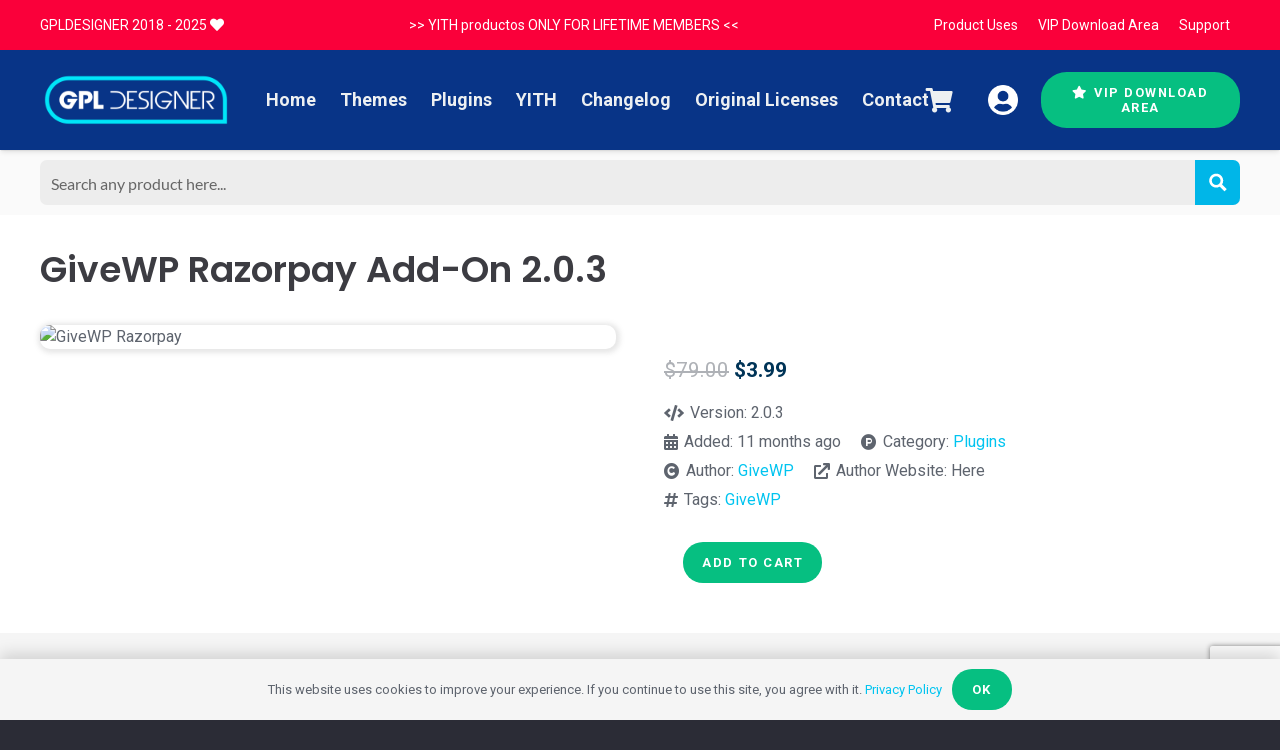

--- FILE ---
content_type: text/html; charset=UTF-8
request_url: https://gpldesigner.com/product/givewp-razorpay-addon/
body_size: 36043
content:
<!DOCTYPE HTML>
<html lang="en-US" prefix="og: https://ogp.me/ns#">
<head>
	<meta charset="UTF-8">
	
<!-- Search Engine Optimization by Rank Math PRO - https://rankmath.com/ -->
<title>GiveWP Razorpay Add-On 2.0.3 | GPLDesigner ®</title>
<meta name="description" content="Unlimited downloads and use and lifetime updates. Product ready to use. Buy now GiveWP Razorpay."/>
<meta name="robots" content="follow, index, max-snippet:-1, max-video-preview:-1, max-image-preview:large"/>
<link rel="canonical" href="https://gpldesigner.com/product/givewp-razorpay-addon/" />
<meta property="og:locale" content="en_US" />
<meta property="og:type" content="product" />
<meta property="og:title" content="GiveWP Razorpay Add-On 2.0.3 | GPLDesigner ®" />
<meta property="og:description" content="Unlimited downloads and use and lifetime updates. Product ready to use. Buy now GiveWP Razorpay." />
<meta property="og:url" content="https://gpldesigner.com/product/givewp-razorpay-addon/" />
<meta property="og:site_name" content="GPLDesigner" />
<meta property="og:updated_time" content="2025-02-10T15:18:48-03:00" />
<meta property="og:image" content="https://gpldesigner.com/wp-content/uploads/2024/12/Give-Razorpay-Gateway.avif" />
<meta property="og:image:secure_url" content="https://gpldesigner.com/wp-content/uploads/2024/12/Give-Razorpay-Gateway.avif" />
<meta property="og:image:width" content="590" />
<meta property="og:image:height" content="300" />
<meta property="og:image:alt" content="GiveWP Razorpay" />
<meta property="og:image:type" content="image/avif" />
<meta property="product:price:amount" content="3.99" />
<meta property="product:price:currency" content="USD" />
<meta property="product:availability" content="instock" />
<meta property="product:price:amount" content="2.99" />
<meta property="product:price:currency" content="USD" />
<meta name="twitter:card" content="summary_large_image" />
<meta name="twitter:title" content="GiveWP Razorpay Add-On 2.0.3 | GPLDesigner ®" />
<meta name="twitter:description" content="Unlimited downloads and use and lifetime updates. Product ready to use. Buy now GiveWP Razorpay." />
<meta name="twitter:image" content="https://gpldesigner.com/wp-content/uploads/2024/12/Give-Razorpay-Gateway.avif" />
<meta name="twitter:label1" content="Price" />
<meta name="twitter:data1" content="&#036;3.99" />
<meta name="twitter:label2" content="Availability" />
<meta name="twitter:data2" content="In stock" />
<script type="application/ld+json" class="rank-math-schema-pro">{"@context":"https://schema.org","@graph":[{"@type":"Product","name":"GiveWP Razorpay Add-On 2.0.3 | GPLDesigner \u00ae","description":"Unlimited downloads and use and lifetime updates. Product ready to use. Buy now GiveWP Razorpay.","image":{"@type":"ImageObject","url":"https://gpldesigner.com/wp-content/uploads/2024/12/Give-Razorpay-Gateway.avif"},"offers":{"@type":"Offer","url":"https://gpldesigner.com/product/givewp-razorpay-addon/","price":"2.99","priceCurrency":"USD","availability":"InStock"},"review":{"@type":"Review","datePublished":"2025-02-10T15:17:28-03:00","dateModified":"2025-02-10T15:18:48-03:00","author":{"@type":"Person","name":"Customers"},"reviewRating":{"@type":"Rating","ratingValue":"5"}},"@id":"https://gpldesigner.com/product/givewp-razorpay-addon/#schema-767651","mainEntityOfPage":{"@id":"https://gpldesigner.com/product/givewp-razorpay-addon/#webpage"}},{"@type":"Organization","@id":"https://gpldesigner.com/#organization","name":"GPLDesigner","url":"https://gpldesigner.com","logo":{"@type":"ImageObject","@id":"https://gpldesigner.com/#logo","url":"https://gpldesigner.com/wp-content/uploads/2018/11/logo-paypal-s.png","contentUrl":"https://gpldesigner.com/wp-content/uploads/2018/11/logo-paypal-s.png","caption":"GPLDesigner","inLanguage":"en-US","width":"190","height":"60"}},{"@type":"WebSite","@id":"https://gpldesigner.com/#website","url":"https://gpldesigner.com","name":"GPLDesigner","publisher":{"@id":"https://gpldesigner.com/#organization"},"inLanguage":"en-US"},{"@type":"ImageObject","@id":"https://gpldesigner.com/wp-content/uploads/2024/12/Give-Razorpay-Gateway.avif","url":"https://gpldesigner.com/wp-content/uploads/2024/12/Give-Razorpay-Gateway.avif","width":"590","height":"300","caption":"GiveWP Razorpay","inLanguage":"en-US"},{"@type":"BreadcrumbList","@id":"https://gpldesigner.com/product/givewp-razorpay-addon/#breadcrumb","itemListElement":[{"@type":"ListItem","position":"1","item":{"@id":"https://gpldesigner.com","name":"Home"}},{"@type":"ListItem","position":"2","item":{"@id":"https://gpldesigner.com/cat/plugins/","name":"Plugins"}},{"@type":"ListItem","position":"3","item":{"@id":"https://gpldesigner.com/product/givewp-razorpay-addon/","name":"GiveWP Razorpay Add-On 2.0.3"}}]},{"@type":"ItemPage","@id":"https://gpldesigner.com/product/givewp-razorpay-addon/#webpage","url":"https://gpldesigner.com/product/givewp-razorpay-addon/","name":"GiveWP Razorpay Add-On 2.0.3 | GPLDesigner \u00ae","datePublished":"2025-02-10T15:17:28-03:00","dateModified":"2025-02-10T15:18:48-03:00","isPartOf":{"@id":"https://gpldesigner.com/#website"},"primaryImageOfPage":{"@id":"https://gpldesigner.com/wp-content/uploads/2024/12/Give-Razorpay-Gateway.avif"},"inLanguage":"en-US","breadcrumb":{"@id":"https://gpldesigner.com/product/givewp-razorpay-addon/#breadcrumb"}},{"@type":"Person","@id":"https://gpldesigner.com/author/ecordoba02/","name":"Customers","url":"https://gpldesigner.com/author/ecordoba02/","image":{"@type":"ImageObject","@id":"https://secure.gravatar.com/avatar/6eddd22faff236f57e4edde33feee53358e8e4314d8c862681c1c9bad5016dff?s=96&amp;d=mm&amp;r=g","url":"https://secure.gravatar.com/avatar/6eddd22faff236f57e4edde33feee53358e8e4314d8c862681c1c9bad5016dff?s=96&amp;d=mm&amp;r=g","caption":"Customers","inLanguage":"en-US"},"worksFor":{"@id":"https://gpldesigner.com/#organization"}},{"@type":"Product","name":"GiveWP Razorpay Add-On 2.0.3 | GPLDesigner \u00ae","url":"https://gpldesigner.com/product/givewp-razorpay-addon/","description":"Unlimited downloads and use and lifetime updates. Product ready to use. Buy now GiveWP Razorpay.","image":{"@type":"ImageObject","url":"https://gpldesigner.com/wp-content/uploads/2024/12/Give-Razorpay-Gateway.avif"},"offers":{"@type":"Offer","url":"https://gpldesigner.com/product/givewp-razorpay-addon/","price":"2.99","priceCurrency":"USD","availability":"InStock"},"review":{"@type":"Review","datePublished":"2025-02-10T15:17:28-03:00","dateModified":"2025-02-10T15:18:48-03:00","author":{"@id":"https://gpldesigner.com/author/ecordoba02/","name":"Customers"},"reviewRating":{"@type":"Rating","ratingValue":"5"}},"@id":"https://gpldesigner.com/product/givewp-razorpay-addon/#schema-1350415","mainEntityOfPage":{"@id":"https://gpldesigner.com/product/givewp-razorpay-addon/#webpage"}}]}</script>
<!-- /Rank Math WordPress SEO plugin -->

<link rel='dns-prefetch' href='//fonts.googleapis.com' />
<link rel="alternate" title="oEmbed (JSON)" type="application/json+oembed" href="https://gpldesigner.com/wp-json/oembed/1.0/embed?url=https%3A%2F%2Fgpldesigner.com%2Fproduct%2Fgivewp-razorpay-addon%2F" />
<link rel="alternate" title="oEmbed (XML)" type="text/xml+oembed" href="https://gpldesigner.com/wp-json/oembed/1.0/embed?url=https%3A%2F%2Fgpldesigner.com%2Fproduct%2Fgivewp-razorpay-addon%2F&#038;format=xml" />
<meta name="viewport" content="width=device-width, initial-scale=1">
<meta name="theme-color" content="#2b2c36">
<style id='wp-img-auto-sizes-contain-inline-css'>
img:is([sizes=auto i],[sizes^="auto," i]){contain-intrinsic-size:3000px 1500px}
/*# sourceURL=wp-img-auto-sizes-contain-inline-css */
</style>

<style id='wp-emoji-styles-inline-css'>

	img.wp-smiley, img.emoji {
		display: inline !important;
		border: none !important;
		box-shadow: none !important;
		height: 1em !important;
		width: 1em !important;
		margin: 0 0.07em !important;
		vertical-align: -0.1em !important;
		background: none !important;
		padding: 0 !important;
	}
/*# sourceURL=wp-emoji-styles-inline-css */
</style>
<link rel='stylesheet' id='contact-form-7-css' href='https://gpldesigner.com/wp-content/plugins/contact-form-7/includes/css/styles.css?ver=6.1.4' media='all' />
<link rel='stylesheet' id='photoswipe-css' href='https://gpldesigner.com/wp-content/plugins/woocommerce/assets/css/photoswipe/photoswipe.min.css?ver=10.3.6' media='all' />
<link rel='stylesheet' id='photoswipe-default-skin-css' href='https://gpldesigner.com/wp-content/plugins/woocommerce/assets/css/photoswipe/default-skin/default-skin.min.css?ver=10.3.6' media='all' />
<style id='woocommerce-inline-inline-css'>
.woocommerce form .form-row .required { visibility: visible; }
/*# sourceURL=woocommerce-inline-inline-css */
</style>
<link rel='stylesheet' id='yith-wcmbs-frontent-styles-css' href='https://gpldesigner.com/wp-content/plugins/yith-woocommerce-membership-premium/assets/css/frontend.css?ver=2.23.0' media='all' />
<link rel='stylesheet' id='brands-styles-css' href='https://gpldesigner.com/wp-content/plugins/woocommerce/assets/css/brands.css?ver=10.3.6' media='all' />
<link rel='stylesheet' id='us-fonts-css' href='https://fonts.googleapis.com/css?family=Poppins%3A400%2C500%2C600%2C700%2C300%7CRoboto%3A400%2C700&#038;display=swap&#038;ver=1b9d5466fc90e4bb300da30fa6c83de9' media='all' />
<link rel='stylesheet' id='us-theme-css' href='https://gpldesigner.com/wp-content/uploads/us-assets/gpldesigner.com.css?ver=2946f0f2' media='all' />
<style id='wc-product-table-head-inline-css'>
table.wc-product-table { visibility: hidden; }
/*# sourceURL=wc-product-table-head-inline-css */
</style>
<script src="https://gpldesigner.com/wp-includes/js/jquery/jquery.min.js?ver=3.7.1" id="jquery-core-js" type="c4e6878218ea986d878da917-text/javascript"></script>
<script src="https://gpldesigner.com/wp-content/plugins/woocommerce/assets/js/jquery-blockui/jquery.blockUI.min.js?ver=2.7.0-wc.10.3.6" id="wc-jquery-blockui-js" defer data-wp-strategy="defer" type="c4e6878218ea986d878da917-text/javascript"></script>
<script id="wc-add-to-cart-js-extra" type="c4e6878218ea986d878da917-text/javascript">
var wc_add_to_cart_params = {"ajax_url":"/wp-admin/admin-ajax.php","wc_ajax_url":"/?wc-ajax=%%endpoint%%","i18n_view_cart":"View cart","cart_url":"https://gpldesigner.com/cart/","is_cart":"","cart_redirect_after_add":"no"};
//# sourceURL=wc-add-to-cart-js-extra
</script>
<script src="https://gpldesigner.com/wp-content/plugins/woocommerce/assets/js/frontend/add-to-cart.min.js?ver=10.3.6" id="wc-add-to-cart-js" defer data-wp-strategy="defer" type="c4e6878218ea986d878da917-text/javascript"></script>
<script src="https://gpldesigner.com/wp-content/plugins/woocommerce/assets/js/zoom/jquery.zoom.min.js?ver=1.7.21-wc.10.3.6" id="wc-zoom-js" defer data-wp-strategy="defer" type="c4e6878218ea986d878da917-text/javascript"></script>
<script src="https://gpldesigner.com/wp-content/plugins/woocommerce/assets/js/flexslider/jquery.flexslider.min.js?ver=2.7.2-wc.10.3.6" id="wc-flexslider-js" defer data-wp-strategy="defer" type="c4e6878218ea986d878da917-text/javascript"></script>
<script src="https://gpldesigner.com/wp-content/plugins/woocommerce/assets/js/photoswipe/photoswipe.min.js?ver=4.1.1-wc.10.3.6" id="wc-photoswipe-js" defer data-wp-strategy="defer" type="c4e6878218ea986d878da917-text/javascript"></script>
<script src="https://gpldesigner.com/wp-content/plugins/woocommerce/assets/js/photoswipe/photoswipe-ui-default.min.js?ver=4.1.1-wc.10.3.6" id="wc-photoswipe-ui-default-js" defer data-wp-strategy="defer" type="c4e6878218ea986d878da917-text/javascript"></script>
<script id="wc-single-product-js-extra" type="c4e6878218ea986d878da917-text/javascript">
var wc_single_product_params = {"i18n_required_rating_text":"Please select a rating","i18n_rating_options":["1 of 5 stars","2 of 5 stars","3 of 5 stars","4 of 5 stars","5 of 5 stars"],"i18n_product_gallery_trigger_text":"View full-screen image gallery","review_rating_required":"yes","flexslider":{"rtl":false,"animation":"slide","smoothHeight":true,"directionNav":false,"controlNav":"thumbnails","slideshow":false,"animationSpeed":500,"animationLoop":false,"allowOneSlide":false},"zoom_enabled":"1","zoom_options":[],"photoswipe_enabled":"1","photoswipe_options":{"shareEl":false,"closeOnScroll":false,"history":false,"hideAnimationDuration":0,"showAnimationDuration":0},"flexslider_enabled":"1"};
//# sourceURL=wc-single-product-js-extra
</script>
<script src="https://gpldesigner.com/wp-content/plugins/woocommerce/assets/js/frontend/single-product.min.js?ver=10.3.6" id="wc-single-product-js" defer data-wp-strategy="defer" type="c4e6878218ea986d878da917-text/javascript"></script>
<script src="https://gpldesigner.com/wp-content/plugins/woocommerce/assets/js/js-cookie/js.cookie.min.js?ver=2.1.4-wc.10.3.6" id="wc-js-cookie-js" defer data-wp-strategy="defer" type="c4e6878218ea986d878da917-text/javascript"></script>
<script id="woocommerce-js-extra" type="c4e6878218ea986d878da917-text/javascript">
var woocommerce_params = {"ajax_url":"/wp-admin/admin-ajax.php","wc_ajax_url":"/?wc-ajax=%%endpoint%%","i18n_password_show":"Show password","i18n_password_hide":"Hide password"};
//# sourceURL=woocommerce-js-extra
</script>
<script src="https://gpldesigner.com/wp-content/plugins/woocommerce/assets/js/frontend/woocommerce.min.js?ver=10.3.6" id="woocommerce-js" defer data-wp-strategy="defer" type="c4e6878218ea986d878da917-text/javascript"></script>
<script type="c4e6878218ea986d878da917-text/javascript"></script><link rel="https://api.w.org/" href="https://gpldesigner.com/wp-json/" /><link rel="alternate" title="JSON" type="application/json" href="https://gpldesigner.com/wp-json/wp/v2/product/36908" /><link rel="EditURI" type="application/rsd+xml" title="RSD" href="https://gpldesigner.com/xmlrpc.php?rsd" />

<link rel='shortlink' href='https://gpldesigner.com/?p=36908' />
		<script id="us_add_no_touch" type="c4e6878218ea986d878da917-text/javascript">
			if ( ! /Android|webOS|iPhone|iPad|iPod|BlackBerry|IEMobile|Opera Mini/i.test( navigator.userAgent ) ) {
				document.documentElement.classList.add( "no-touch" );
			}
		</script>
				<script id="us_color_scheme_switch_class" type="c4e6878218ea986d878da917-text/javascript">
			if ( document.cookie.includes( "us_color_scheme_switch_is_on=true" ) ) {
				document.documentElement.classList.add( "us-color-scheme-on" );
			}
		</script>
			<noscript><style>.woocommerce-product-gallery{ opacity: 1 !important; }</style></noscript>
	<meta name="generator" content="Powered by WPBakery Page Builder - drag and drop page builder for WordPress."/>
<script id="google_gtagjs" src="https://www.googletagmanager.com/gtag/js?id=G-FQZB10V482" async type="c4e6878218ea986d878da917-text/javascript"></script>
<script id="google_gtagjs-inline" type="c4e6878218ea986d878da917-text/javascript">
window.dataLayer = window.dataLayer || [];function gtag(){dataLayer.push(arguments);}gtag('js', new Date());gtag('config', 'G-FQZB10V482', {} );
</script>
<noscript><style> .wpb_animate_when_almost_visible { opacity: 1; }</style></noscript>		<style id="us-icon-fonts">@font-face{font-display:swap;font-style:normal;font-family:"fontawesome";font-weight:900;src:url("https://gpldesigner.com/wp-content/themes/Impreza/fonts/fa-solid-900.woff2?ver=8.40.1") format("woff2")}.fas{font-family:"fontawesome";font-weight:900}@font-face{font-display:swap;font-style:normal;font-family:"fontawesome";font-weight:400;src:url("https://gpldesigner.com/wp-content/themes/Impreza/fonts/fa-regular-400.woff2?ver=8.40.1") format("woff2")}.far{font-family:"fontawesome";font-weight:400}@font-face{font-display:swap;font-style:normal;font-family:"fontawesome";font-weight:300;src:url("https://gpldesigner.com/wp-content/themes/Impreza/fonts/fa-light-300.woff2?ver=8.40.1") format("woff2")}.fal{font-family:"fontawesome";font-weight:300}@font-face{font-display:swap;font-style:normal;font-family:"Font Awesome 5 Duotone";font-weight:900;src:url("https://gpldesigner.com/wp-content/themes/Impreza/fonts/fa-duotone-900.woff2?ver=8.40.1") format("woff2")}.fad{font-family:"Font Awesome 5 Duotone";font-weight:900}.fad{position:relative}.fad:before{position:absolute}.fad:after{opacity:0.4}@font-face{font-display:swap;font-style:normal;font-family:"Font Awesome 5 Brands";font-weight:400;src:url("https://gpldesigner.com/wp-content/themes/Impreza/fonts/fa-brands-400.woff2?ver=8.40.1") format("woff2")}.fab{font-family:"Font Awesome 5 Brands";font-weight:400}@font-face{font-display:block;font-style:normal;font-family:"Material Icons";font-weight:400;src:url("https://gpldesigner.com/wp-content/themes/Impreza/fonts/material-icons.woff2?ver=8.40.1") format("woff2")}.material-icons{font-family:"Material Icons";font-weight:400}</style>
				<style id="us-current-header-css"> .l-subheader.at_top,.l-subheader.at_top .w-dropdown-list,.l-subheader.at_top .type_mobile .w-nav-list.level_1{background:#fa003a;color:#ffffff}.no-touch .l-subheader.at_top a:hover,.no-touch .l-header.bg_transparent .l-subheader.at_top .w-dropdown.opened a:hover{color:var(--color-header-top-text-hover)}.l-header.bg_transparent:not(.sticky) .l-subheader.at_top{background:var(--color-header-top-transparent-bg);color:var(--color-header-top-transparent-text)}.no-touch .l-header.bg_transparent:not(.sticky) .at_top .w-cart-link:hover,.no-touch .l-header.bg_transparent:not(.sticky) .at_top .w-text a:hover,.no-touch .l-header.bg_transparent:not(.sticky) .at_top .w-html a:hover,.no-touch .l-header.bg_transparent:not(.sticky) .at_top .w-nav>a:hover,.no-touch .l-header.bg_transparent:not(.sticky) .at_top .w-menu a:hover,.no-touch .l-header.bg_transparent:not(.sticky) .at_top .w-search>a:hover,.no-touch .l-header.bg_transparent:not(.sticky) .at_top .w-socials.shape_none.color_text a:hover,.no-touch .l-header.bg_transparent:not(.sticky) .at_top .w-socials.shape_none.color_link a:hover,.no-touch .l-header.bg_transparent:not(.sticky) .at_top .w-dropdown a:hover,.no-touch .l-header.bg_transparent:not(.sticky) .at_top .type_desktop .menu-item.level_1.opened>a,.no-touch .l-header.bg_transparent:not(.sticky) .at_top .type_desktop .menu-item.level_1:hover>a{color:var(--color-header-transparent-text-hover)}.l-subheader.at_middle,.l-subheader.at_middle .w-dropdown-list,.l-subheader.at_middle .type_mobile .w-nav-list.level_1{background:#083487;color:var(--color-header-middle-text)}.no-touch .l-subheader.at_middle a:hover,.no-touch .l-header.bg_transparent .l-subheader.at_middle .w-dropdown.opened a:hover{color:var(--color-header-middle-text-hover)}.l-header.bg_transparent:not(.sticky) .l-subheader.at_middle{background:var(--color-header-transparent-bg);color:var(--color-header-transparent-text)}.no-touch .l-header.bg_transparent:not(.sticky) .at_middle .w-cart-link:hover,.no-touch .l-header.bg_transparent:not(.sticky) .at_middle .w-text a:hover,.no-touch .l-header.bg_transparent:not(.sticky) .at_middle .w-html a:hover,.no-touch .l-header.bg_transparent:not(.sticky) .at_middle .w-nav>a:hover,.no-touch .l-header.bg_transparent:not(.sticky) .at_middle .w-menu a:hover,.no-touch .l-header.bg_transparent:not(.sticky) .at_middle .w-search>a:hover,.no-touch .l-header.bg_transparent:not(.sticky) .at_middle .w-socials.shape_none.color_text a:hover,.no-touch .l-header.bg_transparent:not(.sticky) .at_middle .w-socials.shape_none.color_link a:hover,.no-touch .l-header.bg_transparent:not(.sticky) .at_middle .w-dropdown a:hover,.no-touch .l-header.bg_transparent:not(.sticky) .at_middle .type_desktop .menu-item.level_1.opened>a,.no-touch .l-header.bg_transparent:not(.sticky) .at_middle .type_desktop .menu-item.level_1:hover>a{color:var(--color-header-transparent-text-hover)}.header_ver .l-header{background:#083487;color:var(--color-header-middle-text)}@media (min-width:902px){.hidden_for_default{display:none!important}.l-subheader.at_bottom{display:none}.l-header{position:relative;z-index:111}.l-subheader{margin:0 auto}.l-subheader.width_full{padding-left:1.5rem;padding-right:1.5rem}.l-subheader-h{display:flex;align-items:center;position:relative;margin:0 auto;max-width:var(--site-content-width,1200px);height:inherit}.w-header-show{display:none}.l-header.pos_fixed{position:fixed;left:var(--site-outline-width,0);right:var(--site-outline-width,0)}.l-header.pos_fixed:not(.notransition) .l-subheader{transition-property:transform,background,box-shadow,line-height,height,visibility;transition-duration:.3s;transition-timing-function:cubic-bezier(.78,.13,.15,.86)}.headerinpos_bottom.sticky_first_section .l-header.pos_fixed{position:fixed!important}.header_hor .l-header.sticky_auto_hide{transition:transform .3s cubic-bezier(.78,.13,.15,.86) .1s}.header_hor .l-header.sticky_auto_hide.down{transform:translateY(-110%)}.l-header.bg_transparent:not(.sticky) .l-subheader{box-shadow:none!important;background:none}.l-header.bg_transparent~.l-main .l-section.width_full.height_auto:first-of-type>.l-section-h{padding-top:0!important;padding-bottom:0!important}.l-header.pos_static.bg_transparent{position:absolute;left:var(--site-outline-width,0);right:var(--site-outline-width,0)}.l-subheader.width_full .l-subheader-h{max-width:none!important}.l-header.shadow_thin .l-subheader.at_middle,.l-header.shadow_thin .l-subheader.at_bottom{box-shadow:0 1px 0 rgba(0,0,0,0.08)}.l-header.shadow_wide .l-subheader.at_middle,.l-header.shadow_wide .l-subheader.at_bottom{box-shadow:0 3px 5px -1px rgba(0,0,0,0.1),0 2px 1px -1px rgba(0,0,0,0.05)}.header_hor .l-subheader-cell>.w-cart{margin-left:0;margin-right:0}:root{--header-height:150px;--header-sticky-height:60px}.l-header:before{content:'150'}.l-header.sticky:before{content:'60'}.l-subheader.at_top{line-height:50px;height:50px;overflow:visible;visibility:visible}.l-header.sticky .l-subheader.at_top{line-height:pxpxpx;height:pxpxpx;overflow:hidden;visibility:hidden}.l-subheader.at_middle{line-height:100px;height:100px;overflow:visible;visibility:visible}.l-header.sticky .l-subheader.at_middle{line-height:60px;height:60px;overflow:visible;visibility:visible}.l-subheader.at_bottom{line-height:70px;height:70px;overflow:visible;visibility:visible}.l-header.sticky .l-subheader.at_bottom{line-height:40px;height:40px;overflow:visible;visibility:visible}.l-subheader.at_bottom .l-subheader-cell.at_left,.l-subheader.at_bottom .l-subheader-cell.at_right{display:flex;flex-basis:100px}.headerinpos_above .l-header.pos_fixed{overflow:hidden;transition:transform 0.3s;transform:translate3d(0,-100%,0)}.headerinpos_above .l-header.pos_fixed.sticky{overflow:visible;transform:none}.headerinpos_above .l-header.pos_fixed~.l-section>.l-section-h,.headerinpos_above .l-header.pos_fixed~.l-main .l-section:first-of-type>.l-section-h{padding-top:0!important}.headerinpos_below .l-header.pos_fixed:not(.sticky){position:absolute;top:100%}.headerinpos_below .l-header.pos_fixed~.l-main>.l-section:first-of-type>.l-section-h{padding-top:0!important}.headerinpos_below .l-header.pos_fixed~.l-main .l-section.full_height:nth-of-type(2){min-height:100vh}.headerinpos_below .l-header.pos_fixed~.l-main>.l-section:nth-of-type(2)>.l-section-h{padding-top:var(--header-height)}.headerinpos_bottom .l-header.pos_fixed:not(.sticky){position:absolute;top:100vh}.headerinpos_bottom .l-header.pos_fixed~.l-main>.l-section:first-of-type>.l-section-h{padding-top:0!important}.headerinpos_bottom .l-header.pos_fixed~.l-main>.l-section:first-of-type>.l-section-h{padding-bottom:var(--header-height)}.headerinpos_bottom .l-header.pos_fixed.bg_transparent~.l-main .l-section.valign_center:not(.height_auto):first-of-type>.l-section-h{top:calc( var(--header-height) / 2 )}.headerinpos_bottom .l-header.pos_fixed:not(.sticky) .w-cart-dropdown,.headerinpos_bottom .l-header.pos_fixed:not(.sticky) .w-nav.type_desktop .w-nav-list.level_2{bottom:100%;transform-origin:0 100%}.headerinpos_bottom .l-header.pos_fixed:not(.sticky) .w-nav.type_mobile.m_layout_dropdown .w-nav-list.level_1{top:auto;bottom:100%;box-shadow:var(--box-shadow-up)}.headerinpos_bottom .l-header.pos_fixed:not(.sticky) .w-nav.type_desktop .w-nav-list.level_3,.headerinpos_bottom .l-header.pos_fixed:not(.sticky) .w-nav.type_desktop .w-nav-list.level_4{top:auto;bottom:0;transform-origin:0 100%}.headerinpos_bottom .l-header.pos_fixed:not(.sticky) .w-dropdown-list{top:auto;bottom:-0.4em;padding-top:0.4em;padding-bottom:2.4em}.admin-bar .l-header.pos_static.bg_solid~.l-main .l-section.full_height:first-of-type{min-height:calc( 100vh - var(--header-height) - 32px )}.admin-bar .l-header.pos_fixed:not(.sticky_auto_hide)~.l-main .l-section.full_height:not(:first-of-type){min-height:calc( 100vh - var(--header-sticky-height) - 32px )}.admin-bar.headerinpos_below .l-header.pos_fixed~.l-main .l-section.full_height:nth-of-type(2){min-height:calc(100vh - 32px)}}@media (min-width:902px) and (max-width:901px){.hidden_for_laptops{display:none!important}.l-subheader.at_bottom{display:none}.l-header{position:relative;z-index:111}.l-subheader{margin:0 auto}.l-subheader.width_full{padding-left:1.5rem;padding-right:1.5rem}.l-subheader-h{display:flex;align-items:center;position:relative;margin:0 auto;max-width:var(--site-content-width,1200px);height:inherit}.w-header-show{display:none}.l-header.pos_fixed{position:fixed;left:var(--site-outline-width,0);right:var(--site-outline-width,0)}.l-header.pos_fixed:not(.notransition) .l-subheader{transition-property:transform,background,box-shadow,line-height,height,visibility;transition-duration:.3s;transition-timing-function:cubic-bezier(.78,.13,.15,.86)}.headerinpos_bottom.sticky_first_section .l-header.pos_fixed{position:fixed!important}.header_hor .l-header.sticky_auto_hide{transition:transform .3s cubic-bezier(.78,.13,.15,.86) .1s}.header_hor .l-header.sticky_auto_hide.down{transform:translateY(-110%)}.l-header.bg_transparent:not(.sticky) .l-subheader{box-shadow:none!important;background:none}.l-header.bg_transparent~.l-main .l-section.width_full.height_auto:first-of-type>.l-section-h{padding-top:0!important;padding-bottom:0!important}.l-header.pos_static.bg_transparent{position:absolute;left:var(--site-outline-width,0);right:var(--site-outline-width,0)}.l-subheader.width_full .l-subheader-h{max-width:none!important}.l-header.shadow_thin .l-subheader.at_middle,.l-header.shadow_thin .l-subheader.at_bottom{box-shadow:0 1px 0 rgba(0,0,0,0.08)}.l-header.shadow_wide .l-subheader.at_middle,.l-header.shadow_wide .l-subheader.at_bottom{box-shadow:0 3px 5px -1px rgba(0,0,0,0.1),0 2px 1px -1px rgba(0,0,0,0.05)}.header_hor .l-subheader-cell>.w-cart{margin-left:0;margin-right:0}:root{--header-height:160px;--header-sticky-height:60px}.l-header:before{content:'160'}.l-header.sticky:before{content:'60'}.l-subheader.at_top{line-height:60px;height:60px;overflow:visible;visibility:visible}.l-header.sticky .l-subheader.at_top{line-height:;height:;overflow:hidden;visibility:hidden}.l-subheader.at_middle{line-height:100px;height:100px;overflow:visible;visibility:visible}.l-header.sticky .l-subheader.at_middle{line-height:60px;height:60px;overflow:visible;visibility:visible}.l-subheader.at_bottom{line-height:40px;height:40px;overflow:visible;visibility:visible}.l-header.sticky .l-subheader.at_bottom{line-height:40px;height:40px;overflow:visible;visibility:visible}.headerinpos_above .l-header.pos_fixed{overflow:hidden;transition:transform 0.3s;transform:translate3d(0,-100%,0)}.headerinpos_above .l-header.pos_fixed.sticky{overflow:visible;transform:none}.headerinpos_above .l-header.pos_fixed~.l-section>.l-section-h,.headerinpos_above .l-header.pos_fixed~.l-main .l-section:first-of-type>.l-section-h{padding-top:0!important}.headerinpos_below .l-header.pos_fixed:not(.sticky){position:absolute;top:100%}.headerinpos_below .l-header.pos_fixed~.l-main>.l-section:first-of-type>.l-section-h{padding-top:0!important}.headerinpos_below .l-header.pos_fixed~.l-main .l-section.full_height:nth-of-type(2){min-height:100vh}.headerinpos_below .l-header.pos_fixed~.l-main>.l-section:nth-of-type(2)>.l-section-h{padding-top:var(--header-height)}.headerinpos_bottom .l-header.pos_fixed:not(.sticky){position:absolute;top:100vh}.headerinpos_bottom .l-header.pos_fixed~.l-main>.l-section:first-of-type>.l-section-h{padding-top:0!important}.headerinpos_bottom .l-header.pos_fixed~.l-main>.l-section:first-of-type>.l-section-h{padding-bottom:var(--header-height)}.headerinpos_bottom .l-header.pos_fixed.bg_transparent~.l-main .l-section.valign_center:not(.height_auto):first-of-type>.l-section-h{top:calc( var(--header-height) / 2 )}.headerinpos_bottom .l-header.pos_fixed:not(.sticky) .w-cart-dropdown,.headerinpos_bottom .l-header.pos_fixed:not(.sticky) .w-nav.type_desktop .w-nav-list.level_2{bottom:100%;transform-origin:0 100%}.headerinpos_bottom .l-header.pos_fixed:not(.sticky) .w-nav.type_mobile.m_layout_dropdown .w-nav-list.level_1{top:auto;bottom:100%;box-shadow:var(--box-shadow-up)}.headerinpos_bottom .l-header.pos_fixed:not(.sticky) .w-nav.type_desktop .w-nav-list.level_3,.headerinpos_bottom .l-header.pos_fixed:not(.sticky) .w-nav.type_desktop .w-nav-list.level_4{top:auto;bottom:0;transform-origin:0 100%}.headerinpos_bottom .l-header.pos_fixed:not(.sticky) .w-dropdown-list{top:auto;bottom:-0.4em;padding-top:0.4em;padding-bottom:2.4em}.admin-bar .l-header.pos_static.bg_solid~.l-main .l-section.full_height:first-of-type{min-height:calc( 100vh - var(--header-height) - 32px )}.admin-bar .l-header.pos_fixed:not(.sticky_auto_hide)~.l-main .l-section.full_height:not(:first-of-type){min-height:calc( 100vh - var(--header-sticky-height) - 32px )}.admin-bar.headerinpos_below .l-header.pos_fixed~.l-main .l-section.full_height:nth-of-type(2){min-height:calc(100vh - 32px)}}@media (min-width:602px) and (max-width:901px){.hidden_for_tablets{display:none!important}.l-subheader.at_bottom{display:none}.l-header{position:relative;z-index:111}.l-subheader{margin:0 auto}.l-subheader.width_full{padding-left:1.5rem;padding-right:1.5rem}.l-subheader-h{display:flex;align-items:center;position:relative;margin:0 auto;max-width:var(--site-content-width,1200px);height:inherit}.w-header-show{display:none}.l-header.pos_fixed{position:fixed;left:var(--site-outline-width,0);right:var(--site-outline-width,0)}.l-header.pos_fixed:not(.notransition) .l-subheader{transition-property:transform,background,box-shadow,line-height,height,visibility;transition-duration:.3s;transition-timing-function:cubic-bezier(.78,.13,.15,.86)}.headerinpos_bottom.sticky_first_section .l-header.pos_fixed{position:fixed!important}.header_hor .l-header.sticky_auto_hide{transition:transform .3s cubic-bezier(.78,.13,.15,.86) .1s}.header_hor .l-header.sticky_auto_hide.down{transform:translateY(-110%)}.l-header.bg_transparent:not(.sticky) .l-subheader{box-shadow:none!important;background:none}.l-header.bg_transparent~.l-main .l-section.width_full.height_auto:first-of-type>.l-section-h{padding-top:0!important;padding-bottom:0!important}.l-header.pos_static.bg_transparent{position:absolute;left:var(--site-outline-width,0);right:var(--site-outline-width,0)}.l-subheader.width_full .l-subheader-h{max-width:none!important}.l-header.shadow_thin .l-subheader.at_middle,.l-header.shadow_thin .l-subheader.at_bottom{box-shadow:0 1px 0 rgba(0,0,0,0.08)}.l-header.shadow_wide .l-subheader.at_middle,.l-header.shadow_wide .l-subheader.at_bottom{box-shadow:0 3px 5px -1px rgba(0,0,0,0.1),0 2px 1px -1px rgba(0,0,0,0.05)}.header_hor .l-subheader-cell>.w-cart{margin-left:0;margin-right:0}:root{--header-height:150px;--header-sticky-height:86px}.l-header:before{content:'150'}.l-header.sticky:before{content:'86'}.l-subheader.at_top{line-height:70px;height:70px;overflow:visible;visibility:visible}.l-header.sticky .l-subheader.at_top{line-height:36px;height:36px;overflow:visible;visibility:visible}.l-subheader.at_middle{line-height:80px;height:80px;overflow:visible;visibility:visible}.l-header.sticky .l-subheader.at_middle{line-height:50px;height:50px;overflow:visible;visibility:visible}.l-subheader.at_bottom{line-height:50px;height:50px;overflow:visible;visibility:visible}.l-header.sticky .l-subheader.at_bottom{line-height:50px;height:50px;overflow:visible;visibility:visible}}@media (max-width:601px){.hidden_for_mobiles{display:none!important}.l-subheader.at_bottom{display:none}.l-header{position:relative;z-index:111}.l-subheader{margin:0 auto}.l-subheader.width_full{padding-left:1.5rem;padding-right:1.5rem}.l-subheader-h{display:flex;align-items:center;position:relative;margin:0 auto;max-width:var(--site-content-width,1200px);height:inherit}.w-header-show{display:none}.l-header.pos_fixed{position:fixed;left:var(--site-outline-width,0);right:var(--site-outline-width,0)}.l-header.pos_fixed:not(.notransition) .l-subheader{transition-property:transform,background,box-shadow,line-height,height,visibility;transition-duration:.3s;transition-timing-function:cubic-bezier(.78,.13,.15,.86)}.headerinpos_bottom.sticky_first_section .l-header.pos_fixed{position:fixed!important}.header_hor .l-header.sticky_auto_hide{transition:transform .3s cubic-bezier(.78,.13,.15,.86) .1s}.header_hor .l-header.sticky_auto_hide.down{transform:translateY(-110%)}.l-header.bg_transparent:not(.sticky) .l-subheader{box-shadow:none!important;background:none}.l-header.bg_transparent~.l-main .l-section.width_full.height_auto:first-of-type>.l-section-h{padding-top:0!important;padding-bottom:0!important}.l-header.pos_static.bg_transparent{position:absolute;left:var(--site-outline-width,0);right:var(--site-outline-width,0)}.l-subheader.width_full .l-subheader-h{max-width:none!important}.l-header.shadow_thin .l-subheader.at_middle,.l-header.shadow_thin .l-subheader.at_bottom{box-shadow:0 1px 0 rgba(0,0,0,0.08)}.l-header.shadow_wide .l-subheader.at_middle,.l-header.shadow_wide .l-subheader.at_bottom{box-shadow:0 3px 5px -1px rgba(0,0,0,0.1),0 2px 1px -1px rgba(0,0,0,0.05)}.header_hor .l-subheader-cell>.w-cart{margin-left:0;margin-right:0}:root{--header-height:130px;--header-sticky-height:100px}.l-header:before{content:'130'}.l-header.sticky:before{content:'100'}.l-subheader.at_top{line-height:80px;height:80px;overflow:visible;visibility:visible}.l-header.sticky .l-subheader.at_top{line-height:50px;height:50px;overflow:visible;visibility:visible}.l-subheader.at_middle{line-height:50px;height:50px;overflow:visible;visibility:visible}.l-header.sticky .l-subheader.at_middle{line-height:50px;height:50px;overflow:visible;visibility:visible}.l-subheader.at_bottom{line-height:50px;height:50px;overflow:visible;visibility:visible}.l-header.sticky .l-subheader.at_bottom{line-height:50px;height:50px;overflow:visible;visibility:visible}}@media (min-width:902px){.ush_image_1{height:60px!important}.l-header.sticky .ush_image_1{height:40px!important}}@media (min-width:902px) and (max-width:901px){.ush_image_1{height:60px!important}.l-header.sticky .ush_image_1{height:30px!important}}@media (min-width:602px) and (max-width:901px){.ush_image_1{height:40px!important}.l-header.sticky .ush_image_1{height:40px!important}}@media (max-width:601px){.ush_image_1{height:30px!important}.l-header.sticky .ush_image_1{height:30px!important}}@media (min-width:902px){.ush_image_2{height:30px!important}.l-header.sticky .ush_image_2{height:35px!important}}@media (min-width:902px) and (max-width:901px){.ush_image_2{height:30px!important}.l-header.sticky .ush_image_2{height:30px!important}}@media (min-width:602px) and (max-width:901px){.ush_image_2{height:30px!important}.l-header.sticky .ush_image_2{height:30px!important}}@media (max-width:601px){.ush_image_2{height:20px!important}.l-header.sticky .ush_image_2{height:20px!important}}@media (min-width:902px){.ush_image_3{height:35px!important}.l-header.sticky .ush_image_3{height:35px!important}}@media (min-width:902px) and (max-width:901px){.ush_image_3{height:30px!important}.l-header.sticky .ush_image_3{height:30px!important}}@media (min-width:602px) and (max-width:901px){.ush_image_3{height:25px!important}.l-header.sticky .ush_image_3{height:25px!important}}@media (max-width:601px){.ush_image_3{height:20px!important}.l-header.sticky .ush_image_3{height:20px!important}}@media (min-width:902px){.ush_image_4{height:35px!important}.l-header.sticky .ush_image_4{height:35px!important}}@media (min-width:902px) and (max-width:901px){.ush_image_4{height:30px!important}.l-header.sticky .ush_image_4{height:30px!important}}@media (min-width:602px) and (max-width:901px){.ush_image_4{height:25px!important}.l-header.sticky .ush_image_4{height:25px!important}}@media (max-width:601px){.ush_image_4{height:20px!important}.l-header.sticky .ush_image_4{height:20px!important}}.header_hor .ush_menu_1.type_desktop .menu-item.level_1>a:not(.w-btn){padding-left:12px;padding-right:12px}.header_hor .ush_menu_1.type_desktop .menu-item.level_1>a.w-btn{margin-left:12px;margin-right:12px}.header_hor .ush_menu_1.type_desktop.align-edges>.w-nav-list.level_1{margin-left:-12px;margin-right:-12px}.header_ver .ush_menu_1.type_desktop .menu-item.level_1>a:not(.w-btn){padding-top:12px;padding-bottom:12px}.header_ver .ush_menu_1.type_desktop .menu-item.level_1>a.w-btn{margin-top:12px;margin-bottom:12px}.ush_menu_1.type_desktop .menu-item:not(.level_1){font-size:18px}.ush_menu_1.type_mobile .w-nav-anchor.level_1,.ush_menu_1.type_mobile .w-nav-anchor.level_1 + .w-nav-arrow{font-size:20px}.ush_menu_1.type_mobile .w-nav-anchor:not(.level_1),.ush_menu_1.type_mobile .w-nav-anchor:not(.level_1) + .w-nav-arrow{font-size:16px}@media (min-width:902px){.ush_menu_1 .w-nav-icon{--icon-size:20px;--icon-size-int:20}}@media (min-width:902px) and (max-width:901px){.ush_menu_1 .w-nav-icon{--icon-size:32px;--icon-size-int:32}}@media (min-width:602px) and (max-width:901px){.ush_menu_1 .w-nav-icon{--icon-size:20px;--icon-size-int:20}}@media (max-width:601px){.ush_menu_1 .w-nav-icon{--icon-size:20px;--icon-size-int:20}}@media screen and (max-width:1269px){.w-nav.ush_menu_1>.w-nav-list.level_1{display:none}.ush_menu_1 .w-nav-control{display:flex}}.no-touch .ush_menu_1 .w-nav-item.level_1.opened>a:not(.w-btn),.no-touch .ush_menu_1 .w-nav-item.level_1:hover>a:not(.w-btn){background:transparent;color:#0cadfe}.ush_menu_1 .w-nav-item.level_1.current-menu-item>a:not(.w-btn),.ush_menu_1 .w-nav-item.level_1.current-menu-ancestor>a:not(.w-btn),.ush_menu_1 .w-nav-item.level_1.current-page-ancestor>a:not(.w-btn){background:transparent;color:#0cadfe}.l-header.bg_transparent:not(.sticky) .ush_menu_1.type_desktop .w-nav-item.level_1.current-menu-item>a:not(.w-btn),.l-header.bg_transparent:not(.sticky) .ush_menu_1.type_desktop .w-nav-item.level_1.current-menu-ancestor>a:not(.w-btn),.l-header.bg_transparent:not(.sticky) .ush_menu_1.type_desktop .w-nav-item.level_1.current-page-ancestor>a:not(.w-btn){background:transparent;color:#0cadfe}.ush_menu_1 .w-nav-list:not(.level_1){background:#23252a;color:#edf0f2}.no-touch .ush_menu_1 .w-nav-item:not(.level_1)>a:focus,.no-touch .ush_menu_1 .w-nav-item:not(.level_1):hover>a{background:transparent;color:#0cadfe}.ush_menu_1 .w-nav-item:not(.level_1).current-menu-item>a,.ush_menu_1 .w-nav-item:not(.level_1).current-menu-ancestor>a,.ush_menu_1 .w-nav-item:not(.level_1).current-page-ancestor>a{background:transparent;color:#0cadfe}.header_hor .ush_menu_2.type_desktop .menu-item.level_1>a:not(.w-btn){padding-left:10px;padding-right:10px}.header_hor .ush_menu_2.type_desktop .menu-item.level_1>a.w-btn{margin-left:10px;margin-right:10px}.header_hor .ush_menu_2.type_desktop.align-edges>.w-nav-list.level_1{margin-left:-10px;margin-right:-10px}.header_ver .ush_menu_2.type_desktop .menu-item.level_1>a:not(.w-btn){padding-top:10px;padding-bottom:10px}.header_ver .ush_menu_2.type_desktop .menu-item.level_1>a.w-btn{margin-top:10px;margin-bottom:10px}.ush_menu_2.type_desktop .menu-item:not(.level_1){font-size:1rem}.ush_menu_2.type_mobile .w-nav-anchor.level_1,.ush_menu_2.type_mobile .w-nav-anchor.level_1 + .w-nav-arrow{font-size:1.1rem}.ush_menu_2.type_mobile .w-nav-anchor:not(.level_1),.ush_menu_2.type_mobile .w-nav-anchor:not(.level_1) + .w-nav-arrow{font-size:0.9rem}@media (min-width:902px){.ush_menu_2 .w-nav-icon{--icon-size:36px;--icon-size-int:36}}@media (min-width:902px) and (max-width:901px){.ush_menu_2 .w-nav-icon{--icon-size:32px;--icon-size-int:32}}@media (min-width:602px) and (max-width:901px){.ush_menu_2 .w-nav-icon{--icon-size:28px;--icon-size-int:28}}@media (max-width:601px){.ush_menu_2 .w-nav-icon{--icon-size:24px;--icon-size-int:24}}@media screen and (max-width:899px){.w-nav.ush_menu_2>.w-nav-list.level_1{display:none}.ush_menu_2 .w-nav-control{display:flex}}.no-touch .ush_menu_2 .w-nav-item.level_1.opened>a:not(.w-btn),.no-touch .ush_menu_2 .w-nav-item.level_1:hover>a:not(.w-btn){background:transparent;color:var(--color-header-middle-text-hover)}.ush_menu_2 .w-nav-item.level_1.current-menu-item>a:not(.w-btn),.ush_menu_2 .w-nav-item.level_1.current-menu-ancestor>a:not(.w-btn),.ush_menu_2 .w-nav-item.level_1.current-page-ancestor>a:not(.w-btn){background:transparent;color:var(--color-header-middle-text-hover)}.l-header.bg_transparent:not(.sticky) .ush_menu_2.type_desktop .w-nav-item.level_1.current-menu-item>a:not(.w-btn),.l-header.bg_transparent:not(.sticky) .ush_menu_2.type_desktop .w-nav-item.level_1.current-menu-ancestor>a:not(.w-btn),.l-header.bg_transparent:not(.sticky) .ush_menu_2.type_desktop .w-nav-item.level_1.current-page-ancestor>a:not(.w-btn){background:transparent;color:var(--color-header-transparent-text-hover)}.ush_menu_2 .w-nav-list:not(.level_1){background:var(--color-header-middle-bg);color:var(--color-header-middle-text)}.no-touch .ush_menu_2 .w-nav-item:not(.level_1)>a:focus,.no-touch .ush_menu_2 .w-nav-item:not(.level_1):hover>a{background:transparent;color:var(--color-header-middle-text-hover)}.ush_menu_2 .w-nav-item:not(.level_1).current-menu-item>a,.ush_menu_2 .w-nav-item:not(.level_1).current-menu-ancestor>a,.ush_menu_2 .w-nav-item:not(.level_1).current-page-ancestor>a{background:transparent;color:var(--color-header-middle-text-hover)}@media (min-width:902px){.ush_search_1.layout_simple{max-width:240px}.ush_search_1.layout_modern.active{width:240px}.ush_search_1{font-size:18px}}@media (min-width:902px) and (max-width:901px){.ush_search_1.layout_simple{max-width:250px}.ush_search_1.layout_modern.active{width:250px}.ush_search_1{font-size:24px}}@media (min-width:602px) and (max-width:901px){.ush_search_1.layout_simple{max-width:200px}.ush_search_1.layout_modern.active{width:200px}.ush_search_1{font-size:18px}}@media (max-width:601px){.ush_search_1{font-size:18px}}@media (min-width:902px){.ush_cart_1 .w-cart-link{font-size:24px}}@media (min-width:902px) and (max-width:901px){.ush_cart_1 .w-cart-link{font-size:24px}}@media (min-width:602px) and (max-width:901px){.ush_cart_1 .w-cart-link{font-size:22px}}@media (max-width:601px){.ush_cart_1 .w-cart-link{font-size:20px}}.ush_menu_1{font-size:18px!important;font-family:var(--font-family)!important;font-weight:700!important}.ush_search_1{width:240!important}.ush_text_1{text-align:center!important;font-size:21px!important;font-weight:600!important}.ush_btn_1{font-size:16px!important}.ush_html_1{font-size:14px!important}.ush_menu_2{font-size:14px!important}.ush_html_3{text-align:center!important;font-size:14px!important}.ush_html_4{text-align:center!important;font-size:14px!important}.ush_html_5{text-align:center!important;font-size:14px!important}.ush_html_6{text-align:center!important;font-size:14px!important}</style>
		<style id="us-design-options-css">.us_custom_9cf479d2{border-radius:10px!important}.us_custom_2c4f4a12{padding:20px!important}.us_custom_83010b5d{padding-top:10px!important;padding-bottom:10px!important;background:#fafafa!important}.us_custom_c58ffb98{padding-top:30px!important;background:#ffffff!important}.us_custom_46a00429{padding-top:30px!important;padding-bottom:50px!important}.us_custom_1c6b3062{border-radius:10px!important;box-shadow:1px 1px 5px 3px rgba(122,122,122,0.18)!important}.us_custom_97bc9a7e{padding-top:45px!important;padding-bottom:50px!important}.us_custom_4ff2101d{font-size:21px!important;line-height:21px!important;font-weight:600!important}.us_custom_916d5e53{padding-top:40px!important}.us_custom_323429e9{border-radius:10px!important;padding:30px!important;background:#ffffff!important;box-shadow:1px 1px 3px 1px rgba(232,232,232,0.80)!important}.us_custom_ac13607c{margin-right:20px!important;border-radius:10px!important;background:#ffffff!important;box-shadow:1px 1px 3px 1px rgba(232,232,232,0.80)!important}.us_custom_33c3a0a5{padding-bottom:10px!important}.us_custom_3977865d{margin-top:30px!important;border-radius:10px!important;padding:30px!important;background:#f0f0f0!important;box-shadow:1px 1px 3px 1px rgba(232,232,232,0.80)!important}.us_custom_eb849559{text-align:center!important}.us_custom_04386c61{border-radius:10px!important;padding:50px!important;background:#ffffff!important}.us_custom_4fb9e5a3{background:#ffffff!important}.us_custom_0d15be52{background:#f5f5f5!important}.us_custom_45647a33{color:#c9c9c9!important}.us_custom_786cba99{color:#ffffff!important;padding-top:10px!important;padding-bottom:10px!important;background:#5e646e!important}</style><style id='global-styles-inline-css'>
:root{--wp--preset--aspect-ratio--square: 1;--wp--preset--aspect-ratio--4-3: 4/3;--wp--preset--aspect-ratio--3-4: 3/4;--wp--preset--aspect-ratio--3-2: 3/2;--wp--preset--aspect-ratio--2-3: 2/3;--wp--preset--aspect-ratio--16-9: 16/9;--wp--preset--aspect-ratio--9-16: 9/16;--wp--preset--color--black: #000000;--wp--preset--color--cyan-bluish-gray: #abb8c3;--wp--preset--color--white: #ffffff;--wp--preset--color--pale-pink: #f78da7;--wp--preset--color--vivid-red: #cf2e2e;--wp--preset--color--luminous-vivid-orange: #ff6900;--wp--preset--color--luminous-vivid-amber: #fcb900;--wp--preset--color--light-green-cyan: #7bdcb5;--wp--preset--color--vivid-green-cyan: #00d084;--wp--preset--color--pale-cyan-blue: #8ed1fc;--wp--preset--color--vivid-cyan-blue: #0693e3;--wp--preset--color--vivid-purple: #9b51e0;--wp--preset--gradient--vivid-cyan-blue-to-vivid-purple: linear-gradient(135deg,rgb(6,147,227) 0%,rgb(155,81,224) 100%);--wp--preset--gradient--light-green-cyan-to-vivid-green-cyan: linear-gradient(135deg,rgb(122,220,180) 0%,rgb(0,208,130) 100%);--wp--preset--gradient--luminous-vivid-amber-to-luminous-vivid-orange: linear-gradient(135deg,rgb(252,185,0) 0%,rgb(255,105,0) 100%);--wp--preset--gradient--luminous-vivid-orange-to-vivid-red: linear-gradient(135deg,rgb(255,105,0) 0%,rgb(207,46,46) 100%);--wp--preset--gradient--very-light-gray-to-cyan-bluish-gray: linear-gradient(135deg,rgb(238,238,238) 0%,rgb(169,184,195) 100%);--wp--preset--gradient--cool-to-warm-spectrum: linear-gradient(135deg,rgb(74,234,220) 0%,rgb(151,120,209) 20%,rgb(207,42,186) 40%,rgb(238,44,130) 60%,rgb(251,105,98) 80%,rgb(254,248,76) 100%);--wp--preset--gradient--blush-light-purple: linear-gradient(135deg,rgb(255,206,236) 0%,rgb(152,150,240) 100%);--wp--preset--gradient--blush-bordeaux: linear-gradient(135deg,rgb(254,205,165) 0%,rgb(254,45,45) 50%,rgb(107,0,62) 100%);--wp--preset--gradient--luminous-dusk: linear-gradient(135deg,rgb(255,203,112) 0%,rgb(199,81,192) 50%,rgb(65,88,208) 100%);--wp--preset--gradient--pale-ocean: linear-gradient(135deg,rgb(255,245,203) 0%,rgb(182,227,212) 50%,rgb(51,167,181) 100%);--wp--preset--gradient--electric-grass: linear-gradient(135deg,rgb(202,248,128) 0%,rgb(113,206,126) 100%);--wp--preset--gradient--midnight: linear-gradient(135deg,rgb(2,3,129) 0%,rgb(40,116,252) 100%);--wp--preset--font-size--small: 13px;--wp--preset--font-size--medium: 20px;--wp--preset--font-size--large: 36px;--wp--preset--font-size--x-large: 42px;--wp--preset--spacing--20: 0.44rem;--wp--preset--spacing--30: 0.67rem;--wp--preset--spacing--40: 1rem;--wp--preset--spacing--50: 1.5rem;--wp--preset--spacing--60: 2.25rem;--wp--preset--spacing--70: 3.38rem;--wp--preset--spacing--80: 5.06rem;--wp--preset--shadow--natural: 6px 6px 9px rgba(0, 0, 0, 0.2);--wp--preset--shadow--deep: 12px 12px 50px rgba(0, 0, 0, 0.4);--wp--preset--shadow--sharp: 6px 6px 0px rgba(0, 0, 0, 0.2);--wp--preset--shadow--outlined: 6px 6px 0px -3px rgb(255, 255, 255), 6px 6px rgb(0, 0, 0);--wp--preset--shadow--crisp: 6px 6px 0px rgb(0, 0, 0);}:where(.is-layout-flex){gap: 0.5em;}:where(.is-layout-grid){gap: 0.5em;}body .is-layout-flex{display: flex;}.is-layout-flex{flex-wrap: wrap;align-items: center;}.is-layout-flex > :is(*, div){margin: 0;}body .is-layout-grid{display: grid;}.is-layout-grid > :is(*, div){margin: 0;}:where(.wp-block-columns.is-layout-flex){gap: 2em;}:where(.wp-block-columns.is-layout-grid){gap: 2em;}:where(.wp-block-post-template.is-layout-flex){gap: 1.25em;}:where(.wp-block-post-template.is-layout-grid){gap: 1.25em;}.has-black-color{color: var(--wp--preset--color--black) !important;}.has-cyan-bluish-gray-color{color: var(--wp--preset--color--cyan-bluish-gray) !important;}.has-white-color{color: var(--wp--preset--color--white) !important;}.has-pale-pink-color{color: var(--wp--preset--color--pale-pink) !important;}.has-vivid-red-color{color: var(--wp--preset--color--vivid-red) !important;}.has-luminous-vivid-orange-color{color: var(--wp--preset--color--luminous-vivid-orange) !important;}.has-luminous-vivid-amber-color{color: var(--wp--preset--color--luminous-vivid-amber) !important;}.has-light-green-cyan-color{color: var(--wp--preset--color--light-green-cyan) !important;}.has-vivid-green-cyan-color{color: var(--wp--preset--color--vivid-green-cyan) !important;}.has-pale-cyan-blue-color{color: var(--wp--preset--color--pale-cyan-blue) !important;}.has-vivid-cyan-blue-color{color: var(--wp--preset--color--vivid-cyan-blue) !important;}.has-vivid-purple-color{color: var(--wp--preset--color--vivid-purple) !important;}.has-black-background-color{background-color: var(--wp--preset--color--black) !important;}.has-cyan-bluish-gray-background-color{background-color: var(--wp--preset--color--cyan-bluish-gray) !important;}.has-white-background-color{background-color: var(--wp--preset--color--white) !important;}.has-pale-pink-background-color{background-color: var(--wp--preset--color--pale-pink) !important;}.has-vivid-red-background-color{background-color: var(--wp--preset--color--vivid-red) !important;}.has-luminous-vivid-orange-background-color{background-color: var(--wp--preset--color--luminous-vivid-orange) !important;}.has-luminous-vivid-amber-background-color{background-color: var(--wp--preset--color--luminous-vivid-amber) !important;}.has-light-green-cyan-background-color{background-color: var(--wp--preset--color--light-green-cyan) !important;}.has-vivid-green-cyan-background-color{background-color: var(--wp--preset--color--vivid-green-cyan) !important;}.has-pale-cyan-blue-background-color{background-color: var(--wp--preset--color--pale-cyan-blue) !important;}.has-vivid-cyan-blue-background-color{background-color: var(--wp--preset--color--vivid-cyan-blue) !important;}.has-vivid-purple-background-color{background-color: var(--wp--preset--color--vivid-purple) !important;}.has-black-border-color{border-color: var(--wp--preset--color--black) !important;}.has-cyan-bluish-gray-border-color{border-color: var(--wp--preset--color--cyan-bluish-gray) !important;}.has-white-border-color{border-color: var(--wp--preset--color--white) !important;}.has-pale-pink-border-color{border-color: var(--wp--preset--color--pale-pink) !important;}.has-vivid-red-border-color{border-color: var(--wp--preset--color--vivid-red) !important;}.has-luminous-vivid-orange-border-color{border-color: var(--wp--preset--color--luminous-vivid-orange) !important;}.has-luminous-vivid-amber-border-color{border-color: var(--wp--preset--color--luminous-vivid-amber) !important;}.has-light-green-cyan-border-color{border-color: var(--wp--preset--color--light-green-cyan) !important;}.has-vivid-green-cyan-border-color{border-color: var(--wp--preset--color--vivid-green-cyan) !important;}.has-pale-cyan-blue-border-color{border-color: var(--wp--preset--color--pale-cyan-blue) !important;}.has-vivid-cyan-blue-border-color{border-color: var(--wp--preset--color--vivid-cyan-blue) !important;}.has-vivid-purple-border-color{border-color: var(--wp--preset--color--vivid-purple) !important;}.has-vivid-cyan-blue-to-vivid-purple-gradient-background{background: var(--wp--preset--gradient--vivid-cyan-blue-to-vivid-purple) !important;}.has-light-green-cyan-to-vivid-green-cyan-gradient-background{background: var(--wp--preset--gradient--light-green-cyan-to-vivid-green-cyan) !important;}.has-luminous-vivid-amber-to-luminous-vivid-orange-gradient-background{background: var(--wp--preset--gradient--luminous-vivid-amber-to-luminous-vivid-orange) !important;}.has-luminous-vivid-orange-to-vivid-red-gradient-background{background: var(--wp--preset--gradient--luminous-vivid-orange-to-vivid-red) !important;}.has-very-light-gray-to-cyan-bluish-gray-gradient-background{background: var(--wp--preset--gradient--very-light-gray-to-cyan-bluish-gray) !important;}.has-cool-to-warm-spectrum-gradient-background{background: var(--wp--preset--gradient--cool-to-warm-spectrum) !important;}.has-blush-light-purple-gradient-background{background: var(--wp--preset--gradient--blush-light-purple) !important;}.has-blush-bordeaux-gradient-background{background: var(--wp--preset--gradient--blush-bordeaux) !important;}.has-luminous-dusk-gradient-background{background: var(--wp--preset--gradient--luminous-dusk) !important;}.has-pale-ocean-gradient-background{background: var(--wp--preset--gradient--pale-ocean) !important;}.has-electric-grass-gradient-background{background: var(--wp--preset--gradient--electric-grass) !important;}.has-midnight-gradient-background{background: var(--wp--preset--gradient--midnight) !important;}.has-small-font-size{font-size: var(--wp--preset--font-size--small) !important;}.has-medium-font-size{font-size: var(--wp--preset--font-size--medium) !important;}.has-large-font-size{font-size: var(--wp--preset--font-size--large) !important;}.has-x-large-font-size{font-size: var(--wp--preset--font-size--x-large) !important;}
/*# sourceURL=global-styles-inline-css */
</style>
<link rel="stylesheet" id="asp-basic" href="https://gpldesigner.com/wp-content/cache/asp/style.basic-ho-is-po-no-da-se-co-au-se-is.css?mq=klVMOt" media="all" /><style id='asp-instance-4'>div[id*='ajaxsearchpro4_'] div.asp_loader,div[id*='ajaxsearchpro4_'] div.asp_loader *{box-sizing:border-box !important;margin:0;padding:0;box-shadow:none}div[id*='ajaxsearchpro4_'] div.asp_loader{box-sizing:border-box;display:flex;flex:0 1 auto;flex-direction:column;flex-grow:0;flex-shrink:0;flex-basis:28px;max-width:100%;max-height:100%;align-items:center;justify-content:center}div[id*='ajaxsearchpro4_'] div.asp_loader-inner{width:100%;margin:0 auto;text-align:center;height:100%}@-webkit-keyframes ball-spin-fade-loader{50%{opacity:0.3;-webkit-transform:scale(0.4);transform:scale(0.4)}100%{opacity:1;-webkit-transform:scale(1);transform:scale(1)}}@keyframes ball-spin-fade-loader{50%{opacity:0.3;-webkit-transform:scale(0.4);transform:scale(0.4)}100%{opacity:1;-webkit-transform:scale(1);transform:scale(1)}}div[id*='ajaxsearchpro4_'] div.asp_ball-spin-fade-loader{position:relative;width:100%;height:100%;top:50%;left:50%}div[id*='ajaxsearchpro4_'] div.asp_ball-spin-fade-loader>div:nth-child(1){top:20%;left:-10%;-webkit-animation:ball-spin-fade-loader 1s -0.96s infinite linear;animation:ball-spin-fade-loader 1s -0.96s infinite linear}div[id*='ajaxsearchpro4_'] div.asp_ball-spin-fade-loader>div:nth-child(2){top:10%;left:10%;-webkit-animation:ball-spin-fade-loader 1s -0.84s infinite linear;animation:ball-spin-fade-loader 1s -0.84s infinite linear}div[id*='ajaxsearchpro4_'] div.asp_ball-spin-fade-loader>div:nth-child(3){top:-10%;left:20%;-webkit-animation:ball-spin-fade-loader 1s -0.72s infinite linear;animation:ball-spin-fade-loader 1s -0.72s infinite linear}div[id*='ajaxsearchpro4_'] div.asp_ball-spin-fade-loader>div:nth-child(4){top:-30%;left:10%;-webkit-animation:ball-spin-fade-loader 1s -0.6s infinite linear;animation:ball-spin-fade-loader 1s -0.6s infinite linear}div[id*='ajaxsearchpro4_'] div.asp_ball-spin-fade-loader>div:nth-child(5){top:-40%;left:-10%;-webkit-animation:ball-spin-fade-loader 1s -0.48s infinite linear;animation:ball-spin-fade-loader 1s -0.48s infinite linear}div[id*='ajaxsearchpro4_'] div.asp_ball-spin-fade-loader>div:nth-child(6){top:-30%;left:-30%;-webkit-animation:ball-spin-fade-loader 1s -0.36s infinite linear;animation:ball-spin-fade-loader 1s -0.36s infinite linear}div[id*='ajaxsearchpro4_'] div.asp_ball-spin-fade-loader>div:nth-child(7){top:-10%;left:-40%;-webkit-animation:ball-spin-fade-loader 1s -0.24s infinite linear;animation:ball-spin-fade-loader 1s -0.24s infinite linear}div[id*='ajaxsearchpro4_'] div.asp_ball-spin-fade-loader>div:nth-child(8){top:10%;left:-30%;-webkit-animation:ball-spin-fade-loader 1s -0.12s infinite linear;animation:ball-spin-fade-loader 1s -0.12s infinite linear}div[id*='ajaxsearchpro4_'] div.asp_ball-spin-fade-loader>div{background-color:rgb(255,255,255);width:20%;height:20%;border-radius:100%;-webkit-animation-fill-mode:both;animation-fill-mode:both;position:absolute}div[id*='ajaxsearchprores4_'] .asp_res_loader div.asp_loader,div[id*='ajaxsearchprores4_'] .asp_res_loader div.asp_loader *{box-sizing:border-box !important;margin:0;padding:0;box-shadow:none}div[id*='ajaxsearchprores4_'] .asp_res_loader div.asp_loader{box-sizing:border-box;display:flex;flex:0 1 auto;flex-direction:column;flex-grow:0;flex-shrink:0;flex-basis:28px;max-width:100%;max-height:100%;align-items:center;justify-content:center}div[id*='ajaxsearchprores4_'] .asp_res_loader div.asp_loader-inner{width:100%;margin:0 auto;text-align:center;height:100%}@-webkit-keyframes ball-spin-fade-loader{50%{opacity:0.3;-webkit-transform:scale(0.4);transform:scale(0.4)}100%{opacity:1;-webkit-transform:scale(1);transform:scale(1)}}@keyframes ball-spin-fade-loader{50%{opacity:0.3;-webkit-transform:scale(0.4);transform:scale(0.4)}100%{opacity:1;-webkit-transform:scale(1);transform:scale(1)}}div[id*='ajaxsearchprores4_'] .asp_res_loader div.asp_ball-spin-fade-loader{position:relative;width:100%;height:100%;top:50%;left:50%}div[id*='ajaxsearchprores4_'] .asp_res_loader div.asp_ball-spin-fade-loader>div:nth-child(1){top:20%;left:-10%;-webkit-animation:ball-spin-fade-loader 1s -0.96s infinite linear;animation:ball-spin-fade-loader 1s -0.96s infinite linear}div[id*='ajaxsearchprores4_'] .asp_res_loader div.asp_ball-spin-fade-loader>div:nth-child(2){top:10%;left:10%;-webkit-animation:ball-spin-fade-loader 1s -0.84s infinite linear;animation:ball-spin-fade-loader 1s -0.84s infinite linear}div[id*='ajaxsearchprores4_'] .asp_res_loader div.asp_ball-spin-fade-loader>div:nth-child(3){top:-10%;left:20%;-webkit-animation:ball-spin-fade-loader 1s -0.72s infinite linear;animation:ball-spin-fade-loader 1s -0.72s infinite linear}div[id*='ajaxsearchprores4_'] .asp_res_loader div.asp_ball-spin-fade-loader>div:nth-child(4){top:-30%;left:10%;-webkit-animation:ball-spin-fade-loader 1s -0.6s infinite linear;animation:ball-spin-fade-loader 1s -0.6s infinite linear}div[id*='ajaxsearchprores4_'] .asp_res_loader div.asp_ball-spin-fade-loader>div:nth-child(5){top:-40%;left:-10%;-webkit-animation:ball-spin-fade-loader 1s -0.48s infinite linear;animation:ball-spin-fade-loader 1s -0.48s infinite linear}div[id*='ajaxsearchprores4_'] .asp_res_loader div.asp_ball-spin-fade-loader>div:nth-child(6){top:-30%;left:-30%;-webkit-animation:ball-spin-fade-loader 1s -0.36s infinite linear;animation:ball-spin-fade-loader 1s -0.36s infinite linear}div[id*='ajaxsearchprores4_'] .asp_res_loader div.asp_ball-spin-fade-loader>div:nth-child(7){top:-10%;left:-40%;-webkit-animation:ball-spin-fade-loader 1s -0.24s infinite linear;animation:ball-spin-fade-loader 1s -0.24s infinite linear}div[id*='ajaxsearchprores4_'] .asp_res_loader div.asp_ball-spin-fade-loader>div:nth-child(8){top:10%;left:-30%;-webkit-animation:ball-spin-fade-loader 1s -0.12s infinite linear;animation:ball-spin-fade-loader 1s -0.12s infinite linear}div[id*='ajaxsearchprores4_'] .asp_res_loader div.asp_ball-spin-fade-loader>div{background-color:rgb(255,255,255);width:20%;height:20%;border-radius:100%;-webkit-animation-fill-mode:both;animation-fill-mode:both;position:absolute}#ajaxsearchpro4_1 div.asp_loader,#ajaxsearchpro4_2 div.asp_loader,#ajaxsearchpro4_1 div.asp_loader *,#ajaxsearchpro4_2 div.asp_loader *{box-sizing:border-box !important;margin:0;padding:0;box-shadow:none}#ajaxsearchpro4_1 div.asp_loader,#ajaxsearchpro4_2 div.asp_loader{box-sizing:border-box;display:flex;flex:0 1 auto;flex-direction:column;flex-grow:0;flex-shrink:0;flex-basis:28px;max-width:100%;max-height:100%;align-items:center;justify-content:center}#ajaxsearchpro4_1 div.asp_loader-inner,#ajaxsearchpro4_2 div.asp_loader-inner{width:100%;margin:0 auto;text-align:center;height:100%}@-webkit-keyframes ball-spin-fade-loader{50%{opacity:0.3;-webkit-transform:scale(0.4);transform:scale(0.4)}100%{opacity:1;-webkit-transform:scale(1);transform:scale(1)}}@keyframes ball-spin-fade-loader{50%{opacity:0.3;-webkit-transform:scale(0.4);transform:scale(0.4)}100%{opacity:1;-webkit-transform:scale(1);transform:scale(1)}}#ajaxsearchpro4_1 div.asp_ball-spin-fade-loader,#ajaxsearchpro4_2 div.asp_ball-spin-fade-loader{position:relative;width:100%;height:100%;top:50%;left:50%}#ajaxsearchpro4_1 div.asp_ball-spin-fade-loader>div:nth-child(1),#ajaxsearchpro4_2 div.asp_ball-spin-fade-loader>div:nth-child(1){top:20%;left:-10%;-webkit-animation:ball-spin-fade-loader 1s -0.96s infinite linear;animation:ball-spin-fade-loader 1s -0.96s infinite linear}#ajaxsearchpro4_1 div.asp_ball-spin-fade-loader>div:nth-child(2),#ajaxsearchpro4_2 div.asp_ball-spin-fade-loader>div:nth-child(2){top:10%;left:10%;-webkit-animation:ball-spin-fade-loader 1s -0.84s infinite linear;animation:ball-spin-fade-loader 1s -0.84s infinite linear}#ajaxsearchpro4_1 div.asp_ball-spin-fade-loader>div:nth-child(3),#ajaxsearchpro4_2 div.asp_ball-spin-fade-loader>div:nth-child(3){top:-10%;left:20%;-webkit-animation:ball-spin-fade-loader 1s -0.72s infinite linear;animation:ball-spin-fade-loader 1s -0.72s infinite linear}#ajaxsearchpro4_1 div.asp_ball-spin-fade-loader>div:nth-child(4),#ajaxsearchpro4_2 div.asp_ball-spin-fade-loader>div:nth-child(4){top:-30%;left:10%;-webkit-animation:ball-spin-fade-loader 1s -0.6s infinite linear;animation:ball-spin-fade-loader 1s -0.6s infinite linear}#ajaxsearchpro4_1 div.asp_ball-spin-fade-loader>div:nth-child(5),#ajaxsearchpro4_2 div.asp_ball-spin-fade-loader>div:nth-child(5){top:-40%;left:-10%;-webkit-animation:ball-spin-fade-loader 1s -0.48s infinite linear;animation:ball-spin-fade-loader 1s -0.48s infinite linear}#ajaxsearchpro4_1 div.asp_ball-spin-fade-loader>div:nth-child(6),#ajaxsearchpro4_2 div.asp_ball-spin-fade-loader>div:nth-child(6){top:-30%;left:-30%;-webkit-animation:ball-spin-fade-loader 1s -0.36s infinite linear;animation:ball-spin-fade-loader 1s -0.36s infinite linear}#ajaxsearchpro4_1 div.asp_ball-spin-fade-loader>div:nth-child(7),#ajaxsearchpro4_2 div.asp_ball-spin-fade-loader>div:nth-child(7){top:-10%;left:-40%;-webkit-animation:ball-spin-fade-loader 1s -0.24s infinite linear;animation:ball-spin-fade-loader 1s -0.24s infinite linear}#ajaxsearchpro4_1 div.asp_ball-spin-fade-loader>div:nth-child(8),#ajaxsearchpro4_2 div.asp_ball-spin-fade-loader>div:nth-child(8){top:10%;left:-30%;-webkit-animation:ball-spin-fade-loader 1s -0.12s infinite linear;animation:ball-spin-fade-loader 1s -0.12s infinite linear}#ajaxsearchpro4_1 div.asp_ball-spin-fade-loader>div,#ajaxsearchpro4_2 div.asp_ball-spin-fade-loader>div{background-color:rgb(255,255,255);width:20%;height:20%;border-radius:100%;-webkit-animation-fill-mode:both;animation-fill-mode:both;position:absolute}@-webkit-keyframes asp_an_fadeInDown{0%{opacity:0;-webkit-transform:translateY(-20px)}100%{opacity:1;-webkit-transform:translateY(0)}}@keyframes asp_an_fadeInDown{0%{opacity:0;transform:translateY(-20px)}100%{opacity:1;transform:translateY(0)}}.asp_an_fadeInDown{-webkit-animation-name:asp_an_fadeInDown;animation-name:asp_an_fadeInDown}div.asp_r.asp_r_4,div.asp_r.asp_r_4 *,div.asp_m.asp_m_4,div.asp_m.asp_m_4 *,div.asp_s.asp_s_4,div.asp_s.asp_s_4 *{-webkit-box-sizing:content-box;-moz-box-sizing:content-box;-ms-box-sizing:content-box;-o-box-sizing:content-box;box-sizing:content-box;border:0;border-radius:0;text-transform:none;text-shadow:none;box-shadow:none;text-decoration:none;text-align:left;letter-spacing:normal}div.asp_r.asp_r_4,div.asp_m.asp_m_4,div.asp_s.asp_s_4{-webkit-box-sizing:border-box;-moz-box-sizing:border-box;-ms-box-sizing:border-box;-o-box-sizing:border-box;box-sizing:border-box}div.asp_r.asp_r_4,div.asp_r.asp_r_4 *,div.asp_m.asp_m_4,div.asp_m.asp_m_4 *,div.asp_s.asp_s_4,div.asp_s.asp_s_4 *{padding:0;margin:0}.wpdreams_clear{clear:both}.asp_w_container_4{width:100%}#ajaxsearchpro4_1,#ajaxsearchpro4_2,div.asp_m.asp_m_4{width:100%;height:auto;max-height:none;border-radius:5px;background:#d1eaff;margin-top:0;margin-bottom:0;background-image:-moz-radial-gradient(center,ellipse cover,rgb(237,237,237),rgb(237,237,237));background-image:-webkit-gradient(radial,center center,0px,center center,100%,rgb(237,237,237),rgb(237,237,237));background-image:-webkit-radial-gradient(center,ellipse cover,rgb(237,237,237),rgb(237,237,237));background-image:-o-radial-gradient(center,ellipse cover,rgb(237,237,237),rgb(237,237,237));background-image:-ms-radial-gradient(center,ellipse cover,rgb(237,237,237),rgb(237,237,237));background-image:radial-gradient(ellipse at center,rgb(237,237,237),rgb(237,237,237));overflow:hidden;border:0 none rgb(141,213,239);border-radius:7px 7px 7px 7px;box-shadow:none}#ajaxsearchpro4_1 .probox,#ajaxsearchpro4_2 .probox,div.asp_m.asp_m_4 .probox{margin:0;height:45px;background:transparent;border:0 solid rgb(104,174,199);border-radius:0;box-shadow:none}p[id*=asp-try-4]{color:rgb(85,85,85) !important;display:block}div.asp_main_container+[id*=asp-try-4]{width:100%}p[id*=asp-try-4] a{color:rgb(255,181,86) !important}p[id*=asp-try-4] a:after{color:rgb(85,85,85) !important;display:inline;content:','}p[id*=asp-try-4] a:last-child:after{display:none}#ajaxsearchpro4_1 .probox .proinput,#ajaxsearchpro4_2 .probox .proinput,div.asp_m.asp_m_4 .probox .proinput{font-weight:normal;font-family:"Lato";color:rgb(78,78,78);font-size:16px;line-height:23px;text-shadow:none;line-height:normal;flex-grow:1;order:5;margin:0 0 0 10px;padding:0 5px}#ajaxsearchpro4_1 .probox .proinput input.orig,#ajaxsearchpro4_2 .probox .proinput input.orig,div.asp_m.asp_m_4 .probox .proinput input.orig{font-weight:normal;font-family:"Lato";color:rgb(78,78,78);font-size:16px;line-height:23px;text-shadow:none;line-height:normal;border:0;box-shadow:none;height:45px;position:relative;z-index:2;padding:0 !important;padding-top:2px !important;margin:-1px 0 0 -4px !important;width:100%;background:transparent !important}#ajaxsearchpro4_1 .probox .proinput input.autocomplete,#ajaxsearchpro4_2 .probox .proinput input.autocomplete,div.asp_m.asp_m_4 .probox .proinput input.autocomplete{font-weight:normal;font-family:"Lato";color:rgb(78,78,78);font-size:16px;line-height:23px;text-shadow:none;line-height:normal;opacity:0.25;height:45px;display:block;position:relative;z-index:1;padding:0 !important;margin:-1px 0 0 -4px !important;margin-top:-45px !important;width:100%;background:transparent !important}.rtl #ajaxsearchpro4_1 .probox .proinput input.orig,.rtl #ajaxsearchpro4_2 .probox .proinput input.orig,.rtl #ajaxsearchpro4_1 .probox .proinput input.autocomplete,.rtl #ajaxsearchpro4_2 .probox .proinput input.autocomplete,.rtl div.asp_m.asp_m_4 .probox .proinput input.orig,.rtl div.asp_m.asp_m_4 .probox .proinput input.autocomplete{font-weight:normal;font-family:"Lato";color:rgb(78,78,78);font-size:16px;line-height:23px;text-shadow:none;line-height:normal;direction:rtl;text-align:right}.rtl #ajaxsearchpro4_1 .probox .proinput,.rtl #ajaxsearchpro4_2 .probox .proinput,.rtl div.asp_m.asp_m_4 .probox .proinput{margin-right:2px}.rtl #ajaxsearchpro4_1 .probox .proloading,.rtl #ajaxsearchpro4_1 .probox .proclose,.rtl #ajaxsearchpro4_2 .probox .proloading,.rtl #ajaxsearchpro4_2 .probox .proclose,.rtl div.asp_m.asp_m_4 .probox .proloading,.rtl div.asp_m.asp_m_4 .probox .proclose{order:3}div.asp_m.asp_m_4 .probox .proinput input.orig::-webkit-input-placeholder{font-weight:normal;font-family:"Lato";color:rgb(78,78,78);font-size:16px;text-shadow:none;opacity:0.85}div.asp_m.asp_m_4 .probox .proinput input.orig::-moz-placeholder{font-weight:normal;font-family:"Lato";color:rgb(78,78,78);font-size:16px;text-shadow:none;opacity:0.85}div.asp_m.asp_m_4 .probox .proinput input.orig:-ms-input-placeholder{font-weight:normal;font-family:"Lato";color:rgb(78,78,78);font-size:16px;text-shadow:none;opacity:0.85}div.asp_m.asp_m_4 .probox .proinput input.orig:-moz-placeholder{font-weight:normal;font-family:"Lato";color:rgb(78,78,78);font-size:16px;text-shadow:none;opacity:0.85;line-height:normal !important}#ajaxsearchpro4_1 .probox .proinput input.autocomplete,#ajaxsearchpro4_2 .probox .proinput input.autocomplete,div.asp_m.asp_m_4 .probox .proinput input.autocomplete{font-weight:normal;font-family:"Lato";color:rgb(78,78,78);font-size:16px;line-height:23px;text-shadow:none;line-height:normal;border:0;box-shadow:none}#ajaxsearchpro4_1 .probox .proloading,#ajaxsearchpro4_1 .probox .proclose,#ajaxsearchpro4_1 .probox .promagnifier,#ajaxsearchpro4_1 .probox .prosettings,#ajaxsearchpro4_2 .probox .proloading,#ajaxsearchpro4_2 .probox .proclose,#ajaxsearchpro4_2 .probox .promagnifier,#ajaxsearchpro4_2 .probox .prosettings,div.asp_m.asp_m_4 .probox .proloading,div.asp_m.asp_m_4 .probox .proclose,div.asp_m.asp_m_4 .probox .promagnifier,div.asp_m.asp_m_4 .probox .prosettings{width:45px;height:45px;flex:0 0 45px;flex-grow:0;order:7;text-align:center}#ajaxsearchpro4_1 .probox .proclose svg,#ajaxsearchpro4_2 .probox .proclose svg,div.asp_m.asp_m_4 .probox .proclose svg{fill:rgb(254,254,254);background:rgb(51,51,51);box-shadow:0 0 0 2px rgba(255,255,255,0.9);border-radius:50%;box-sizing:border-box;margin-left:-10px;margin-top:-10px;padding:4px}#ajaxsearchpro4_1 .probox .proloading,#ajaxsearchpro4_2 .probox .proloading,div.asp_m.asp_m_4 .probox .proloading{width:45px;height:45px;min-width:45px;min-height:45px;max-width:45px;max-height:45px}#ajaxsearchpro4_1 .probox .proloading .asp_loader,#ajaxsearchpro4_2 .probox .proloading .asp_loader,div.asp_m.asp_m_4 .probox .proloading .asp_loader{width:41px;height:41px;min-width:41px;min-height:41px;max-width:41px;max-height:41px}#ajaxsearchpro4_1 .probox .promagnifier,#ajaxsearchpro4_2 .probox .promagnifier,div.asp_m.asp_m_4 .probox .promagnifier{width:auto;height:45px;flex:0 0 auto;order:7;-webkit-flex:0 0 auto;-webkit-order:7}div.asp_m.asp_m_4 .probox .promagnifier:focus-visible{outline:black outset}#ajaxsearchpro4_1 .probox .proloading .innericon,#ajaxsearchpro4_2 .probox .proloading .innericon,#ajaxsearchpro4_1 .probox .proclose .innericon,#ajaxsearchpro4_2 .probox .proclose .innericon,#ajaxsearchpro4_1 .probox .promagnifier .innericon,#ajaxsearchpro4_2 .probox .promagnifier .innericon,#ajaxsearchpro4_1 .probox .prosettings .innericon,#ajaxsearchpro4_2 .probox .prosettings .innericon,div.asp_m.asp_m_4 .probox .proloading .innericon,div.asp_m.asp_m_4 .probox .proclose .innericon,div.asp_m.asp_m_4 .probox .promagnifier .innericon,div.asp_m.asp_m_4 .probox .prosettings .innericon{text-align:center}#ajaxsearchpro4_1 .probox .promagnifier .innericon,#ajaxsearchpro4_2 .probox .promagnifier .innericon,div.asp_m.asp_m_4 .probox .promagnifier .innericon{display:block;width:45px;height:45px;float:right}#ajaxsearchpro4_1 .probox .promagnifier .asp_text_button,#ajaxsearchpro4_2 .probox .promagnifier .asp_text_button,div.asp_m.asp_m_4 .probox .promagnifier .asp_text_button{display:block;width:auto;height:45px;float:right;margin:0;padding:0 10px 0 2px;font-weight:normal;font-family:"Open Sans";color:rgba(51,51,51,1);font-size:15px;line-height:normal;text-shadow:none;line-height:45px}#ajaxsearchpro4_1 .probox .promagnifier .innericon svg,#ajaxsearchpro4_2 .probox .promagnifier .innericon svg,div.asp_m.asp_m_4 .probox .promagnifier .innericon svg{fill:rgb(255,255,255)}#ajaxsearchpro4_1 .probox .prosettings .innericon svg,#ajaxsearchpro4_2 .probox .prosettings .innericon svg,div.asp_m.asp_m_4 .probox .prosettings .innericon svg{fill:rgb(255,255,255)}#ajaxsearchpro4_1 .probox .promagnifier,#ajaxsearchpro4_2 .probox .promagnifier,div.asp_m.asp_m_4 .probox .promagnifier{width:45px;height:45px;background-image:-webkit-linear-gradient(180deg,rgba(0,182,232,1),rgba(0,182,232,1));background-image:-moz-linear-gradient(180deg,rgba(0,182,232,1),rgba(0,182,232,1));background-image:-o-linear-gradient(180deg,rgba(0,182,232,1),rgba(0,182,232,1));background-image:-ms-linear-gradient(180deg,rgba(0,182,232,1) 0,rgba(0,182,232,1) 100%);background-image:linear-gradient(180deg,rgba(0,182,232,1),rgba(0,182,232,1));background-position:center center;background-repeat:no-repeat;order:11;-webkit-order:11;float:right;border:0 solid rgb(0,0,0);border-radius:0;box-shadow:0 0 0 0 rgba(255,255,255,0.61);cursor:pointer;background-size:100% 100%;background-position:center center;background-repeat:no-repeat;cursor:pointer}#ajaxsearchpro4_1 .probox .prosettings,#ajaxsearchpro4_2 .probox .prosettings,div.asp_m.asp_m_4 .probox .prosettings{width:45px;height:45px;background-image:-webkit-linear-gradient(185deg,rgba(0,182,232,1),rgba(0,182,232,1));background-image:-moz-linear-gradient(185deg,rgba(0,182,232,1),rgba(0,182,232,1));background-image:-o-linear-gradient(185deg,rgba(0,182,232,1),rgba(0,182,232,1));background-image:-ms-linear-gradient(185deg,rgba(0,182,232,1) 0,rgba(0,182,232,1) 100%);background-image:linear-gradient(185deg,rgba(0,182,232,1),rgba(0,182,232,1));background-position:center center;background-repeat:no-repeat;order:10;-webkit-order:10;float:right;border:0 solid rgb(104,174,199);border-radius:0;box-shadow:0 0 0 0 rgba(255,255,255,0.63);cursor:pointer;background-size:100% 100%;align-self:flex-end}#ajaxsearchprores4_1,#ajaxsearchprores4_2,div.asp_r.asp_r_4{position:absolute;z-index:11000;width:auto;margin:12px 0 0 0}#ajaxsearchprores4_1 .asp_nores,#ajaxsearchprores4_2 .asp_nores,div.asp_r.asp_r_4 .asp_nores{border:0 solid rgb(0,0,0);border-radius:0;box-shadow:0 5px 5px -5px #dfdfdf;padding:6px 12px 6px 12px;margin:0;font-weight:normal;font-family:inherit;color:rgba(74,74,74,1);font-size:1rem;line-height:1.2rem;text-shadow:none;font-weight:normal;background:rgb(255,255,255)}#ajaxsearchprores4_1 .asp_nores .asp_nores_kw_suggestions,#ajaxsearchprores4_2 .asp_nores .asp_nores_kw_suggestions,div.asp_r.asp_r_4 .asp_nores .asp_nores_kw_suggestions{color:rgba(234,67,53,1);font-weight:normal}#ajaxsearchprores4_1 .asp_nores .asp_keyword,#ajaxsearchprores4_2 .asp_nores .asp_keyword,div.asp_r.asp_r_4 .asp_nores .asp_keyword{padding:0 8px 0 0;cursor:pointer;color:rgba(20,84,169,1);font-weight:bold}#ajaxsearchprores4_1 .asp_results_top,#ajaxsearchprores4_2 .asp_results_top,div.asp_r.asp_r_4 .asp_results_top{background:rgb(255,255,255);border:1px none rgb(81,81,81);border-radius:0;padding:6px 12px 6px 12px;margin:0 0 4px 0;text-align:center;font-weight:normal;font-family:"Open Sans";color:rgb(74,74,74);font-size:13px;line-height:16px;text-shadow:none}#ajaxsearchprores4_1 .results .item,#ajaxsearchprores4_2 .results .item,div.asp_r.asp_r_4 .results .item{height:auto;background:rgb(255,255,255)}#ajaxsearchprores4_1 .results .item.hovered,#ajaxsearchprores4_2 .results .item.hovered,div.asp_r.asp_r_4 .results .item.hovered{background-image:-moz-radial-gradient(center,ellipse cover,rgb(245,245,245),rgb(245,245,245));background-image:-webkit-gradient(radial,center center,0px,center center,100%,rgb(245,245,245),rgb(245,245,245));background-image:-webkit-radial-gradient(center,ellipse cover,rgb(245,245,245),rgb(245,245,245));background-image:-o-radial-gradient(center,ellipse cover,rgb(245,245,245),rgb(245,245,245));background-image:-ms-radial-gradient(center,ellipse cover,rgb(245,245,245),rgb(245,245,245));background-image:radial-gradient(ellipse at center,rgb(245,245,245),rgb(245,245,245))}#ajaxsearchprores4_1 .results .item .asp_image,#ajaxsearchprores4_2 .results .item .asp_image,div.asp_r.asp_r_4 .results .item .asp_image{background-size:cover;background-repeat:no-repeat}#ajaxsearchprores4_1 .results .item .asp_image img,#ajaxsearchprores4_2 .results .item .asp_image img,div.asp_r.asp_r_4 .results .item .asp_image img{object-fit:cover}#ajaxsearchprores4_1 .results .item .asp_item_overlay_img,#ajaxsearchprores4_2 .results .item .asp_item_overlay_img,div.asp_r.asp_r_4 .results .item .asp_item_overlay_img{background-size:cover;background-repeat:no-repeat}#ajaxsearchprores4_1 .results .item .asp_content,#ajaxsearchprores4_2 .results .item .asp_content,div.asp_r.asp_r_4 .results .item .asp_content{overflow:hidden;background:transparent;margin:0;padding:0 10px}#ajaxsearchprores4_1 .results .item .asp_content h3,#ajaxsearchprores4_2 .results .item .asp_content h3,div.asp_r.asp_r_4 .results .item .asp_content h3{margin:0;padding:0;display:inline-block;line-height:inherit;font-weight:bold;font-family:"Open Sans";color:rgba(20,84,169,1);font-size:14px;line-height:20px;text-shadow:none}#ajaxsearchprores4_1 .results .item .asp_content h3 a,#ajaxsearchprores4_2 .results .item .asp_content h3 a,div.asp_r.asp_r_4 .results .item .asp_content h3 a{margin:0;padding:0;line-height:inherit;display:block;font-weight:bold;font-family:"Open Sans";color:rgba(20,84,169,1);font-size:14px;line-height:20px;text-shadow:none}#ajaxsearchprores4_1 .results .item .asp_content h3 a:hover,#ajaxsearchprores4_2 .results .item .asp_content h3 a:hover,div.asp_r.asp_r_4 .results .item .asp_content h3 a:hover{font-weight:bold;font-family:"Open Sans";color:rgba(20,84,169,1);font-size:14px;line-height:20px;text-shadow:none}#ajaxsearchprores4_1 .results .item div.etc,#ajaxsearchprores4_2 .results .item div.etc,div.asp_r.asp_r_4 .results .item div.etc{padding:0;font-size:13px;line-height:1.3em;margin-bottom:6px}#ajaxsearchprores4_1 .results .item .etc .asp_author,#ajaxsearchprores4_2 .results .item .etc .asp_author,div.asp_r.asp_r_4 .results .item .etc .asp_author{padding:0;font-weight:bold;font-family:"Open Sans";color:rgba(161,161,161,1);font-size:12px;line-height:13px;text-shadow:none}#ajaxsearchprores4_1 .results .item .etc .asp_date,#ajaxsearchprores4_2 .results .item .etc .asp_date,div.asp_r.asp_r_4 .results .item .etc .asp_date{margin:0 0 0 10px;padding:0;font-weight:normal;font-family:"Open Sans";color:rgba(173,173,173,1);font-size:12px;line-height:15px;text-shadow:none}#ajaxsearchprores4_1 .results .item div.asp_content,#ajaxsearchprores4_2 .results .item div.asp_content,div.asp_r.asp_r_4 .results .item div.asp_content{margin:0;padding:0;font-weight:normal;font-family:"Open Sans";color:rgba(74,74,74,1);font-size:13px;line-height:13px;text-shadow:none}#ajaxsearchprores4_1 span.highlighted,#ajaxsearchprores4_2 span.highlighted,div.asp_r.asp_r_4 span.highlighted{font-weight:bold;color:rgba(217,49,43,1);background-color:rgba(238,238,238,1)}#ajaxsearchprores4_1 p.showmore,#ajaxsearchprores4_2 p.showmore,div.asp_r.asp_r_4 p.showmore{text-align:center;font-weight:normal;font-family:"Open Sans";color:rgba(5,94,148,1);font-size:12px;line-height:15px;text-shadow:none}#ajaxsearchprores4_1 p.showmore a,#ajaxsearchprores4_2 p.showmore a,div.asp_r.asp_r_4 p.showmore a{font-weight:normal;font-family:"Open Sans";color:rgba(5,94,148,1);font-size:12px;line-height:15px;text-shadow:none;padding:10px 5px;margin:0 auto;background:rgba(255,255,255,1);display:block;text-align:center}#ajaxsearchprores4_1 .asp_res_loader,#ajaxsearchprores4_2 .asp_res_loader,div.asp_r.asp_r_4 .asp_res_loader{background:rgb(255,255,255);height:200px;padding:10px}#ajaxsearchprores4_1.isotopic .asp_res_loader,#ajaxsearchprores4_2.isotopic .asp_res_loader,div.asp_r.asp_r_4.isotopic .asp_res_loader{background:rgba(255,255,255,0);}#ajaxsearchprores4_1 .asp_res_loader .asp_loader,#ajaxsearchprores4_2 .asp_res_loader .asp_loader,div.asp_r.asp_r_4 .asp_res_loader .asp_loader{height:200px;width:200px;margin:0 auto}div.asp_s.asp_s_4.searchsettings,div.asp_s.asp_s_4.searchsettings,div.asp_s.asp_s_4.searchsettings{direction:ltr;padding:0;background-image:-webkit-linear-gradient(185deg,rgba(0,182,232,1),rgba(0,182,232,1));background-image:-moz-linear-gradient(185deg,rgba(0,182,232,1),rgba(0,182,232,1));background-image:-o-linear-gradient(185deg,rgba(0,182,232,1),rgba(0,182,232,1));background-image:-ms-linear-gradient(185deg,rgba(0,182,232,1) 0,rgba(0,182,232,1) 100%);background-image:linear-gradient(185deg,rgba(0,182,232,1),rgba(0,182,232,1));box-shadow:none;;max-width:608px;z-index:2}div.asp_s.asp_s_4.searchsettings.asp_s,div.asp_s.asp_s_4.searchsettings.asp_s,div.asp_s.asp_s_4.searchsettings.asp_s{z-index:11001}#ajaxsearchprobsettings4_1.searchsettings,#ajaxsearchprobsettings4_2.searchsettings,div.asp_sb.asp_sb_4.searchsettings{max-width:none}div.asp_s.asp_s_4.searchsettings form,div.asp_s.asp_s_4.searchsettings form,div.asp_s.asp_s_4.searchsettings form{display:flex}div.asp_sb.asp_sb_4.searchsettings form,div.asp_sb.asp_sb_4.searchsettings form,div.asp_sb.asp_sb_4.searchsettings form{display:flex}#ajaxsearchprosettings4_1.searchsettings div.asp_option_label,#ajaxsearchprosettings4_2.searchsettings div.asp_option_label,#ajaxsearchprosettings4_1.searchsettings .asp_label,#ajaxsearchprosettings4_2.searchsettings .asp_label,div.asp_s.asp_s_4.searchsettings div.asp_option_label,div.asp_s.asp_s_4.searchsettings .asp_label{font-weight:bold;font-family:"Open Sans";color:rgb(255,255,255);font-size:12px;line-height:15px;text-shadow:none}#ajaxsearchprosettings4_1.searchsettings .asp_option_inner .asp_option_checkbox,#ajaxsearchprosettings4_2.searchsettings .asp_option_inner .asp_option_checkbox,div.asp_sb.asp_sb_4.searchsettings .asp_option_inner .asp_option_checkbox,div.asp_s.asp_s_4.searchsettings .asp_option_inner .asp_option_checkbox{background-image:-webkit-linear-gradient(180deg,rgb(34,34,34),rgb(69,72,77));background-image:-moz-linear-gradient(180deg,rgb(34,34,34),rgb(69,72,77));background-image:-o-linear-gradient(180deg,rgb(34,34,34),rgb(69,72,77));background-image:-ms-linear-gradient(180deg,rgb(34,34,34) 0,rgb(69,72,77) 100%);background-image:linear-gradient(180deg,rgb(34,34,34),rgb(69,72,77))}#ajaxsearchprosettings4_1.searchsettings .asp_option_inner .asp_option_checkbox:after,#ajaxsearchprosettings4_2.searchsettings .asp_option_inner .asp_option_checkbox:after,#ajaxsearchprobsettings4_1.searchsettings .asp_option_inner .asp_option_checkbox:after,#ajaxsearchprobsettings4_2.searchsettings .asp_option_inner .asp_option_checkbox:after,div.asp_sb.asp_sb_4.searchsettings .asp_option_inner .asp_option_checkbox:after,div.asp_s.asp_s_4.searchsettings .asp_option_inner .asp_option_checkbox:after{font-family:'asppsicons2';border:none;content:"\e800";display:block;position:absolute;top:0;left:0;font-size:11px;color:rgb(255,255,255);margin:1px 0 0 0 !important;line-height:17px;text-align:center;text-decoration:none;text-shadow:none}div.asp_sb.asp_sb_4.searchsettings .asp_sett_scroll,div.asp_s.asp_s_4.searchsettings .asp_sett_scroll{scrollbar-width:thin;scrollbar-color:rgba(0,0,0,0.5) transparent}div.asp_sb.asp_sb_4.searchsettings .asp_sett_scroll::-webkit-scrollbar,div.asp_s.asp_s_4.searchsettings .asp_sett_scroll::-webkit-scrollbar{width:7px}div.asp_sb.asp_sb_4.searchsettings .asp_sett_scroll::-webkit-scrollbar-track,div.asp_s.asp_s_4.searchsettings .asp_sett_scroll::-webkit-scrollbar-track{background:transparent}div.asp_sb.asp_sb_4.searchsettings .asp_sett_scroll::-webkit-scrollbar-thumb,div.asp_s.asp_s_4.searchsettings .asp_sett_scroll::-webkit-scrollbar-thumb{background:rgba(0,0,0,0.5);border-radius:5px;border:none}#ajaxsearchprosettings4_1.searchsettings .asp_sett_scroll,#ajaxsearchprosettings4_2.searchsettings .asp_sett_scroll,div.asp_s.asp_s_4.searchsettings .asp_sett_scroll{max-height:220px;overflow:auto}#ajaxsearchprobsettings4_1.searchsettings .asp_sett_scroll,#ajaxsearchprobsettings4_2.searchsettings .asp_sett_scroll,div.asp_sb.asp_sb_4.searchsettings .asp_sett_scroll{max-height:220px;overflow:auto}#ajaxsearchprosettings4_1.searchsettings fieldset,#ajaxsearchprosettings4_2.searchsettings fieldset,div.asp_s.asp_s_4.searchsettings fieldset{width:200px;min-width:200px;max-width:10000px}#ajaxsearchprobsettings4_1.searchsettings fieldset,#ajaxsearchprobsettings4_2.searchsettings fieldset,div.asp_sb.asp_sb_4.searchsettings fieldset{width:200px;min-width:200px;max-width:10000px}#ajaxsearchprosettings4_1.searchsettings fieldset legend,#ajaxsearchprosettings4_2.searchsettings fieldset legend,div.asp_s.asp_s_4.searchsettings fieldset legend{padding:0 0 0 10px;margin:0;background:transparent;font-weight:normal;font-family:"Open Sans";color:rgb(31,31,31);font-size:13px;line-height:15px;text-shadow:none}#ajaxsearchprores4_1.vertical,#ajaxsearchprores4_2.vertical,div.asp_r.asp_r_4.vertical{padding:4px;background:rgba(0,182,232,1);border-radius:3px;border:0 none rgba(0,0,0,1);border-radius:0;box-shadow:none;visibility:hidden;display:none}#ajaxsearchprores4_1.vertical .results,#ajaxsearchprores4_2.vertical .results,div.asp_r.asp_r_4.vertical .results{max-height:none;overflow-x:hidden;overflow-y:auto}#ajaxsearchprores4_1.vertical .item,#ajaxsearchprores4_2.vertical .item,div.asp_r.asp_r_4.vertical .item{position:relative;box-sizing:border-box}#ajaxsearchprores4_1.vertical .item .asp_content h3,#ajaxsearchprores4_2.vertical .item .asp_content h3,div.asp_r.asp_r_4.vertical .item .asp_content h3{display:inline}#ajaxsearchprores4_1.vertical .results .item .asp_content,#ajaxsearchprores4_2.vertical .results .item .asp_content,div.asp_r.asp_r_4.vertical .results .item .asp_content{overflow:hidden;width:auto;height:auto;background:transparent;margin:0;padding:8px}#ajaxsearchprores4_1.vertical .results .item .asp_image,#ajaxsearchprores4_2.vertical .results .item .asp_image,div.asp_r.asp_r_4.vertical .results .item .asp_image{width:70px;height:70px;margin:2px 8px 0 0}#ajaxsearchprores4_1.vertical .asp_simplebar-scrollbar::before,#ajaxsearchprores4_2.vertical .asp_simplebar-scrollbar::before,div.asp_r.asp_r_4.vertical .asp_simplebar-scrollbar::before{background:transparent;background-image:-moz-radial-gradient(center,ellipse cover,rgba(0,0,0,0.5),rgba(0,0,0,0.5));background-image:-webkit-gradient(radial,center center,0px,center center,100%,rgba(0,0,0,0.5),rgba(0,0,0,0.5));background-image:-webkit-radial-gradient(center,ellipse cover,rgba(0,0,0,0.5),rgba(0,0,0,0.5));background-image:-o-radial-gradient(center,ellipse cover,rgba(0,0,0,0.5),rgba(0,0,0,0.5));background-image:-ms-radial-gradient(center,ellipse cover,rgba(0,0,0,0.5),rgba(0,0,0,0.5));background-image:radial-gradient(ellipse at center,rgba(0,0,0,0.5),rgba(0,0,0,0.5))}#ajaxsearchprores4_1.vertical .results .item::after,#ajaxsearchprores4_2.vertical .results .item::after,div.asp_r.asp_r_4.vertical .results .item::after{display:block;position:absolute;bottom:0;content:"";height:1px;width:100%;background:rgba(204,204,204,1)}#ajaxsearchprores4_1.vertical .results .item.asp_last_item::after,#ajaxsearchprores4_2.vertical .results .item.asp_last_item::after,div.asp_r.asp_r_4.vertical .results .item.asp_last_item::after{display:none}.asp_spacer{display:none !important;}.asp_v_spacer{width:100%;height:0}#ajaxsearchprores4_1 .asp_group_header,#ajaxsearchprores4_2 .asp_group_header,div.asp_r.asp_r_4 .asp_group_header{background:#DDD;background:rgb(246,246,246);border-radius:3px 3px 0 0;border-top:1px solid rgb(248,248,248);border-left:1px solid rgb(248,248,248);border-right:1px solid rgb(248,248,248);margin:0 0 -3px;padding:7px 0 7px 10px;position:relative;z-index:1000;min-width:90%;flex-grow:1;font-weight:bold;font-family:"Open Sans";color:rgba(5,94,148,1);font-size:11px;line-height:13px;text-shadow:none}#ajaxsearchprores4_1.vertical .results,#ajaxsearchprores4_2.vertical .results,div.asp_r.asp_r_4.vertical .results{scrollbar-width:thin;scrollbar-color:rgba(0,0,0,0.5) rgb(255,255,255)}#ajaxsearchprores4_1.vertical .results::-webkit-scrollbar,#ajaxsearchprores4_2.vertical .results::-webkit-scrollbar,div.asp_r.asp_r_4.vertical .results::-webkit-scrollbar{width:10px}#ajaxsearchprores4_1.vertical .results::-webkit-scrollbar-track,#ajaxsearchprores4_2.vertical .results::-webkit-scrollbar-track,div.asp_r.asp_r_4.vertical .results::-webkit-scrollbar-track{background:rgb(255,255,255);box-shadow:inset 0 0 12px 12px transparent;border:none}#ajaxsearchprores4_1.vertical .results::-webkit-scrollbar-thumb,#ajaxsearchprores4_2.vertical .results::-webkit-scrollbar-thumb,div.asp_r.asp_r_4.vertical .results::-webkit-scrollbar-thumb{background:transparent;box-shadow:inset 0 0 12px 12px rgba(0,0,0,0);border:solid 2px transparent;border-radius:12px}#ajaxsearchprores4_1.vertical:hover .results::-webkit-scrollbar-thumb,#ajaxsearchprores4_2.vertical:hover .results::-webkit-scrollbar-thumb,div.asp_r.asp_r_4.vertical:hover .results::-webkit-scrollbar-thumb{box-shadow:inset 0 0 12px 12px rgba(0,0,0,0.5)}@media(hover:none),(max-width:500px){#ajaxsearchprores4_1.vertical .results::-webkit-scrollbar-thumb,#ajaxsearchprores4_2.vertical .results::-webkit-scrollbar-thumb,div.asp_r.asp_r_4.vertical .results::-webkit-scrollbar-thumb{box-shadow:inset 0 0 12px 12px rgba(0,0,0,0.5)}}</style>
				<link rel="preconnect" href="https://fonts.gstatic.com" crossorigin />
				<style>
					@font-face {
  font-family: 'Lato';
  font-style: normal;
  font-weight: 300;
  font-display: swap;
  src: url(https://fonts.gstatic.com/s/lato/v25/S6u9w4BMUTPHh7USSwiPHA.ttf) format('truetype');
}
@font-face {
  font-family: 'Lato';
  font-style: normal;
  font-weight: 400;
  font-display: swap;
  src: url(https://fonts.gstatic.com/s/lato/v25/S6uyw4BMUTPHjx4wWw.ttf) format('truetype');
}
@font-face {
  font-family: 'Lato';
  font-style: normal;
  font-weight: 700;
  font-display: swap;
  src: url(https://fonts.gstatic.com/s/lato/v25/S6u9w4BMUTPHh6UVSwiPHA.ttf) format('truetype');
}
@font-face {
  font-family: 'Open Sans';
  font-style: normal;
  font-weight: 300;
  font-stretch: normal;
  font-display: swap;
  src: url(https://fonts.gstatic.com/s/opensans/v44/memSYaGs126MiZpBA-UvWbX2vVnXBbObj2OVZyOOSr4dVJWUgsiH0B4gaVc.ttf) format('truetype');
}
@font-face {
  font-family: 'Open Sans';
  font-style: normal;
  font-weight: 400;
  font-stretch: normal;
  font-display: swap;
  src: url(https://fonts.gstatic.com/s/opensans/v44/memSYaGs126MiZpBA-UvWbX2vVnXBbObj2OVZyOOSr4dVJWUgsjZ0B4gaVc.ttf) format('truetype');
}
@font-face {
  font-family: 'Open Sans';
  font-style: normal;
  font-weight: 700;
  font-stretch: normal;
  font-display: swap;
  src: url(https://fonts.gstatic.com/s/opensans/v44/memSYaGs126MiZpBA-UvWbX2vVnXBbObj2OVZyOOSr4dVJWUgsg-1x4gaVc.ttf) format('truetype');
}

				</style></head>
<body class="wp-singular product-template-default single single-product postid-36908 wp-theme-Impreza l-body Impreza_8.40.1 us-core_8.40.1 header_hor headerinpos_top state_default theme-Impreza woocommerce woocommerce-page woocommerce-no-js yith-wc-Amazon-S3-Storage show_checkout_login_reminder us-woo-cart_compact wpb-js-composer js-comp-ver-8.6.1 vc_responsive">

<div class="l-canvas type_wide">
	<header id="page-header" class="l-header pos_static shadow_wide bg_solid id_5970"><div class="l-subheader at_top"><div class="l-subheader-h"><div class="l-subheader-cell at_left"><div class="w-html ush_html_1">GPLDESIGNER 2018 - 2025  <i class="fas fa-heart"></i></div></div><div class="l-subheader-cell at_center"><div class="w-html hidden_for_tablets hidden_for_mobiles ush_html_6">>> YITH productos ONLY FOR LIFETIME MEMBERS <<</div></div><div class="l-subheader-cell at_right"><nav class="w-nav type_desktop ush_menu_2 height_full open_on_hover dropdown_height m_align_none m_layout_dropdown"><a class="w-nav-control" aria-label="Menu" aria-expanded="false" role="button" href="#"><div class="w-nav-icon style_hamburger_1" style="--icon-thickness:3px"><div></div></div></a><ul class="w-nav-list level_1 hide_for_mobiles hover_simple"><li id="menu-item-49543" class="menu-item menu-item-type-custom menu-item-object-custom w-nav-item level_1 menu-item-49543"><a class="w-nav-anchor level_1" href="#product-uses"><span class="w-nav-title">Product Uses</span></a></li><li id="menu-item-49542" class="menu-item menu-item-type-post_type menu-item-object-page w-nav-item level_1 menu-item-49542"><a class="w-nav-anchor level_1" href="https://gpldesigner.com/vip-download-area/"><span class="w-nav-title">VIP Download Area</span></a></li><li id="menu-item-49541" class="menu-item menu-item-type-post_type menu-item-object-page w-nav-item level_1 menu-item-49541"><a class="w-nav-anchor level_1" href="https://gpldesigner.com/support/"><span class="w-nav-title">Support</span></a></li><li class="w-nav-close"></li></ul><div class="w-nav-options hidden" onclick="if (!window.__cfRLUnblockHandlers) return false; return {&quot;mobileWidth&quot;:900,&quot;mobileBehavior&quot;:1}" data-cf-modified-c4e6878218ea986d878da917-=""></div></nav></div></div></div><div class="l-subheader at_middle"><div class="l-subheader-h"><div class="l-subheader-cell at_left"><div class="w-image ush_image_1"><a href="https://gpldesigner.com" aria-label="GPLDesigner Logo" class="w-image-h"><img width="240" height="75" src="https://gpldesigner.com/wp-content/uploads/2020/01/logo_2020_final.png" class="attachment-full size-full" alt="GPLDesigner Logo" loading="lazy" decoding="async" /></a></div><nav class="w-nav type_desktop ush_menu_1 height_full open_on_hover dropdown_height m_align_left m_layout_panel m_effect_afl"><a class="w-nav-control" aria-label="Menu" aria-expanded="false" role="button" href="#"><div class="w-nav-icon style_hamburger_1" style="--icon-thickness:3px"><div></div></div></a><ul class="w-nav-list level_1 hide_for_mobiles hover_simple"><li id="menu-item-14389" class="menu-item menu-item-type-post_type menu-item-object-page menu-item-home w-nav-item level_1 menu-item-14389"><a class="w-nav-anchor level_1" href="https://gpldesigner.com/"><span class="w-nav-title">Home</span></a></li><li id="menu-item-48361" class="menu-item menu-item-type-post_type menu-item-object-page w-nav-item level_1 menu-item-48361"><a class="w-nav-anchor level_1" href="https://gpldesigner.com/themes/"><span class="w-nav-title">Themes</span></a></li><li id="menu-item-48370" class="menu-item menu-item-type-post_type menu-item-object-page w-nav-item level_1 menu-item-48370"><a class="w-nav-anchor level_1" href="https://gpldesigner.com/plugins/"><span class="w-nav-title">Plugins</span></a></li><li id="menu-item-60299" class="menu-item menu-item-type-post_type menu-item-object-page w-nav-item level_1 menu-item-60299"><a class="w-nav-anchor level_1" href="https://gpldesigner.com/yith-products/"><span class="w-nav-title">YITH</span></a></li><li id="menu-item-29666" class="menu-item menu-item-type-post_type menu-item-object-page w-nav-item level_1 menu-item-29666"><a class="w-nav-anchor level_1" href="https://gpldesigner.com/changelog/"><span class="w-nav-title">Changelog</span></a></li><li id="menu-item-52084" class="menu-item menu-item-type-post_type menu-item-object-page w-nav-item level_1 menu-item-52084"><a class="w-nav-anchor level_1" href="https://gpldesigner.com/licenses/"><span class="w-nav-title">Original Licenses</span></a></li><li id="menu-item-31657" class="menu-item menu-item-type-post_type menu-item-object-page w-nav-item level_1 menu-item-31657"><a class="w-nav-anchor level_1" href="https://gpldesigner.com/support/"><span class="w-nav-title">Contact</span></a></li><li class="w-nav-close"></li></ul><div class="w-nav-options hidden" onclick="if (!window.__cfRLUnblockHandlers) return false; return {&quot;mobileWidth&quot;:1270,&quot;mobileBehavior&quot;:1}" data-cf-modified-c4e6878218ea986d878da917-=""></div></nav></div><div class="l-subheader-cell at_center"></div><div class="l-subheader-cell at_right"><div class="w-cart dropdown_height ush_cart_1 height_full empty"><a class="w-cart-link" href="https://gpldesigner.com/cart/" aria-label="Cart"><span class="w-cart-icon"><i class="fas fa-shopping-cart"></i><span class="w-cart-quantity" style="background:var(--color-header-middle-text-hover);color:var(--color-header-middle-bg);"></span></span></a><div class="w-cart-notification"><div><span class="product-name">Product</span> has been added to your cart.</div></div><div class="w-cart-dropdown"><div class="widget woocommerce widget_shopping_cart"><div class="widget_shopping_cart_content"></div></div></div></div><div class="w-image ush_image_2"><a href="https://gpldesigner.com/my-account/" aria-label="user" class="w-image-h"><img width="100" height="100" src="https://gpldesigner.com/wp-content/uploads/2018/11/user.png" class="attachment-medium size-medium" alt="" loading="lazy" decoding="async" /></a></div><a class="w-btn us-btn-style_1 ush_btn_2 icon_atleft" target="_blank" rel="nofollow" href="https://gpldesigner.com/vip-download-area/"><i class="fas fa-star"></i><span class="w-btn-label">VIP Download Area</span></a></div></div></div><div class="l-subheader at_bottom"><div class="l-subheader-h"><div class="l-subheader-cell at_left"></div><div class="l-subheader-cell at_center"></div><div class="l-subheader-cell at_right"><a class="w-btn us-btn-style_2 hidden_for_mobiles ush_btn_1" href="#lastoffer"><span class="w-btn-label">Join Now</span></a></div></div></div><div class="l-subheader for_hidden hidden"><div class="w-html hidden_for_laptops hidden_for_mobiles ush_html_5">>> WELCOME BACK YITH!! ONLY FOR LIFETIME MEMBERS <<</div><div class="w-image hidden_for_laptops hidden_for_tablets ush_image_4"><div class="w-image-h"><img width="244" height="191" src="https://gpldesigner.com/wp-content/uploads/2017/07/CyberMonday.png" class="attachment-large size-large" alt="" loading="lazy" decoding="async" /></div></div><div class="w-text hidden_for_laptops hidden_for_tablets ush_text_1 nowrap"><a href="#lastoffer" class="w-text-h"><span class="w-text-value">Limited offer, 15% discount on memberships, COUPON: cyber15</span></a></div></div></header>
	<main id="page-content" class="l-main product type-product post-36908 status-publish first instock product_cat-plugins product_tag-givewp has-post-thumbnail sale downloadable virtual sold-individually purchasable product-type-simple">
					
			<section class="l-section wpb_row us_custom_83010b5d height_auto"><div class="l-section-h i-cf"><div class="g-cols vc_row via_grid cols_1 laptops-cols_inherit tablets-cols_inherit mobiles-cols_1 valign_top type_default stacking_default"><div class="wpb_column vc_column_container"><div class="vc_column-inner"><div class="wpb_text_column"><div class="wpb_wrapper"><div class="asp_w_container asp_w_container_4 asp_w_container_4_1" data-id="4" data-instance="1"><div class='asp_w asp_m asp_m_4 asp_m_4_1 wpdreams_asp_sc wpdreams_asp_sc-4 ajaxsearchpro asp_main_container asp_non_compact' data-id="4" data-name="Global" data-instance="1" id='ajaxsearchpro4_1'><div class="probox"><div class='prosettings' style='display:none;' data-opened=0><div class='innericon'><svg xmlns="http://www.w3.org/2000/svg" width="22" height="22" viewBox="0 0 512 512"><path d="M170 294c0 33.138-26.862 60-60 60-33.137 0-60-26.862-60-60 0-33.137 26.863-60 60-60 33.138 0 60 26.863 60 60zm-60 90c-6.872 0-13.565-.777-20-2.243V422c0 11.046 8.954 20 20 20s20-8.954 20-20v-40.243c-6.435 1.466-13.128 2.243-20 2.243zm0-180c6.872 0 13.565.777 20 2.243V90c0-11.046-8.954-20-20-20s-20 8.954-20 20v116.243c6.435-1.466 13.128-2.243 20-2.243zm146-7c12.13 0 22 9.87 22 22s-9.87 22-22 22-22-9.87-22-22 9.87-22 22-22zm0-38c-33.137 0-60 26.863-60 60 0 33.138 26.863 60 60 60 33.138 0 60-26.862 60-60 0-33.137-26.862-60-60-60zm0-30c6.872 0 13.565.777 20 2.243V90c0-11.046-8.954-20-20-20s-20 8.954-20 20v41.243c6.435-1.466 13.128-2.243 20-2.243zm0 180c-6.872 0-13.565-.777-20-2.243V422c0 11.046 8.954 20 20 20s20-8.954 20-20V306.757c-6.435 1.466-13.128 2.243-20 2.243zm146-75c-33.137 0-60 26.863-60 60 0 33.138 26.863 60 60 60 33.138 0 60-26.862 60-60 0-33.137-26.862-60-60-60zm0-30c6.872 0 13.565.777 20 2.243V90c0-11.046-8.954-20-20-20s-20 8.954-20 20v116.243c6.435-1.466 13.128-2.243 20-2.243zm0 180c-6.872 0-13.565-.777-20-2.243V422c0 11.046 8.954 20 20 20s20-8.954 20-20v-40.243c-6.435 1.466-13.128 2.243-20 2.243z"/></svg></div></div><div class='proinput'><form role="search" action='#' autocomplete="off" aria-label="Search form"><input type='search' class='orig' placeholder='Search any product here...' name='phrase' value='' aria-label="Search input" autocomplete="off"/><input type='text' class='autocomplete' name='phrase' value='' aria-label="Search autocomplete input" aria-hidden="true" tabindex="-1" autocomplete="off" disabled/></form></div><button class='promagnifier' aria-label="Search magnifier button"><span class='asp_text_button hiddend'> Search </span><span class='innericon'><svg xmlns="http://www.w3.org/2000/svg" width="22" height="22" viewBox="0 0 512 512"><path d="M460.475 408.443L351.4 299.37c15.95-25.137 25.2-54.923 25.2-86.833C376.6 122.914 303.687 50 214.062 50 124.44 50 51.525 122.914 51.525 212.537s72.914 162.537 162.537 162.537c30.326 0 58.733-8.356 83.055-22.876L406.917 462l53.558-53.557zM112.117 212.537c0-56.213 45.732-101.946 101.945-101.946 56.213 0 101.947 45.734 101.947 101.947S270.275 314.482 214.06 314.482c-56.213 0-101.945-45.732-101.945-101.945z"/></svg></span><span class="asp_clear"></span></button><div class='proloading'><div class="asp_loader"><div class="asp_loader-inner asp_ball-spin-fade-loader"><div></div><div></div><div></div><div></div><div></div><div></div><div></div><div></div></div></div></div><div class='proclose'><svg version="1.1" xmlns="http://www.w3.org/2000/svg" xmlns:xlink="http://www.w3.org/1999/xlink" x="0px" y="0px" width="512px" height="512px" viewBox="0 0 512 512" enable-background="new 0 0 512 512" xml:space="preserve"><polygon points="438.393,374.595 319.757,255.977 438.378,137.348 374.595,73.607 255.995,192.225 137.375,73.622 73.607,137.352 192.246,255.983 73.622,374.625 137.352,438.393 256.002,319.734 374.652,438.378 "/></svg></div></div></div><div class='asp_data_container' style="display:none !important;"><div class="asp_init_data" style="display:none !important;" id="asp_init_id_4_1" data-asp-id="4" data-asp-instance="1" data-aspdata="[base64]"></div><div class='asp_hidden_data' style="display:none !important;"><div class='asp_item_overlay'><div class='asp_item_inner'><svg xmlns="http://www.w3.org/2000/svg" width="22" height="22" viewBox="0 0 512 512"><path d="M448.225 394.243l-85.387-85.385c16.55-26.08 26.146-56.986 26.146-90.094 0-92.99-75.652-168.64-168.643-168.64-92.988 0-168.64 75.65-168.64 168.64s75.65 168.64 168.64 168.64c31.466 0 60.94-8.67 86.176-23.734l86.14 86.142c36.755 36.754 92.355-18.783 55.57-55.57zm-344.233-175.48c0-64.155 52.192-116.35 116.35-116.35s116.353 52.194 116.353 116.35S284.5 335.117 220.342 335.117s-116.35-52.196-116.35-116.352zm34.463-30.26c34.057-78.9 148.668-69.75 170.248 12.863-43.482-51.037-119.984-56.532-170.248-12.862z"/></svg></div></div></div></div><div id='__original__ajaxsearchprores4_1' class='asp_w asp_r asp_r_4 asp_r_4_1 vertical ajaxsearchpro wpdreams_asp_sc wpdreams_asp_sc-4' data-id="4" data-instance="1"><div class="asp_results_top" style="display:none;"><div class="asp_rt_phrase">Results for <strong>{phrase}</strong> (<strong>{results_count}</strong> of <strong>{results_count_total}</strong>)</div><div class="asp_rt_nophrase">Displaying <strong>{results_count}</strong> results of <strong>{results_count_total}</strong></div></div><div class="results"><div class="resdrg"></div></div><div class="asp_showmore_container"><p class='showmore'><a class='asp_showmore' role="button" href="https://gpldesigner.com">More results... <span></span></a></p><div class="asp_moreres_loader" style="display: none;"><div class="asp_moreres_loader-inner"></div></div></div><div class="asp_res_loader hiddend"><div class="asp_loader"><div class="asp_loader-inner asp_ball-spin-fade-loader"><div></div><div></div><div></div><div></div><div></div><div></div><div></div><div></div></div></div></div></div><div id='__original__ajaxsearchprosettings4_1' class="asp_w asp_ss asp_ss_4 asp_s asp_s_4 asp_s_4_1 wpdreams_asp_sc wpdreams_asp_sc-4 ajaxsearchpro searchsettings" data-id="4" data-instance="1"><form name='options' class="asp-fss-flex" aria-label="Search settings form" autocomplete = 'off'><input type="hidden" name="current_page_id" value="36908"><input type="hidden" name="woo_currency" value="USD"><input type='hidden' name='qtranslate_lang' value='0'/><input type="hidden" name="filters_changed" value="0"><input type="hidden" name="filters_initial" value="1"><div style="clear:both;"></div></form></div></div>
</div></div></div></div></div></div></section><section class="l-section wpb_row us_custom_c58ffb98 height_auto"><div class="l-section-h i-cf"><div class="g-cols vc_row via_grid cols_1 laptops-cols_inherit tablets-cols_inherit mobiles-cols_1 valign_top type_default stacking_default"><div class="wpb_column vc_column_container"><div class="vc_column-inner"><div class="g-cols wpb_row via_grid cols_1 laptops-cols_inherit tablets-cols_inherit mobiles-cols_1 valign_top type_default stacking_default" style="--columns-gap:3rem;"><div class="wpb_column vc_column_container"><div class="vc_column-inner"><h1 class="w-post-elm post_title entry-title color_link_inherit">GiveWP Razorpay Add-On 2.0.3</h1></div></div></div><div class="g-cols wpb_row via_grid cols_2 laptops-cols_inherit tablets-cols_inherit mobiles-cols_1 valign_top type_default stacking_default" style="--columns-gap:3rem;"><div class="wpb_column vc_column_container us_custom_46a00429"><div class="vc_column-inner"><div class="w-post-elm post_image us_custom_1c6b3062 stretched"><img width="590" height="300" src="https://gpldesigner.com/wp-content/uploads/2024/12/Give-Razorpay-Gateway.avif" class="attachment-full size-full wp-post-image" alt="GiveWP Razorpay" decoding="async" fetchpriority="high" srcset="https://gpldesigner.com/wp-content/uploads/2024/12/Give-Razorpay-Gateway.avif 590w, https://gpldesigner.com/wp-content/uploads/2024/12/Give-Razorpay-Gateway-400x203.avif 400w, https://gpldesigner.com/wp-content/uploads/2024/12/Give-Razorpay-Gateway-300x153.avif 300w, https://gpldesigner.com/wp-content/uploads/2024/12/Give-Razorpay-Gateway-200x102.avif 200w" sizes="(max-width: 590px) 100vw, 590px" /></div></div></div><div class="wpb_column vc_column_container us_custom_97bc9a7e"><div class="vc_column-inner"><div class="w-separator size_custom" style="height:20px"></div><p class="w-post-elm product_field price us_custom_4ff2101d"><del aria-hidden="true"><span class="woocommerce-Price-amount amount"><bdi><span class="woocommerce-Price-currencySymbol">&#36;</span>79.00</bdi></span></del> <span class="screen-reader-text">Original price was: &#036;79.00.</span><ins aria-hidden="true"><span class="woocommerce-Price-amount amount"><bdi><span class="woocommerce-Price-currencySymbol">&#36;</span>3.99</bdi></span></ins><span class="screen-reader-text">Current price is: &#036;3.99.</span></p><div class="w-separator size_custom" style="height:20px"></div><div class="w-vwrapper align_none valign_middle" style="--vwrapper-gap:5px"><div class="w-post-elm post_custom_field type_text version color_link_inherit"><i class="fas fa-code"></i><span class="w-post-elm-before">Version: </span><span class="w-post-elm-value">2.0.3</span></div><div class="w-hwrapper valign_top align_none"><time class="w-post-elm post_date entry-date published" datetime="2025-02-10T15:17:28-03:00" title="10 February 2025 at 15:17:28 -03:00"><i class="fas fa-calendar-alt"></i><span class="w-post-elm-before">Added: </span>11 months ago</time><div class="w-post-elm post_taxonomy style_simple"><i class="fab fa-product-hunt"></i><span class="w-post-elm-before">Category: </span><a class="term-21 term-plugins" href="https://gpldesigner.com/cat/plugins/">Plugins</a></div></div><div class="w-hwrapper valign_top align_none"><div class="w-post-elm post_taxonomy style_simple"><i class="fas fa-copyright"></i><span class="w-post-elm-before">Author: </span><a class="term-7832 term-givewp" href="https://gpldesigner.com/brands/givewp/">GiveWP</a></div><div class="w-post-elm post_custom_field type_text author color_link_inherit"><i class="fas fa-external-link"></i><span class="w-post-elm-before">Author Website: </span><span class="w-post-elm-value"><a href="https://givewp.com/addons/razorpay-gateway/" target="_blank" rel="nofollow noopener">Here</a></span></div></div><div class="w-post-elm post_taxonomy style_simple"><i class="fas fa-hashtag"></i><span class="w-post-elm-before">Tags: </span><a class="term-1135 term-givewp" href="https://gpldesigner.com/tag/givewp/">GiveWP</a></div><div class="w-separator size_custom" style="height:20px"></div><div class="w-hwrapper valign_top align_none"><div class="wpb_text_column"><div class="wpb_wrapper">
</div></div><div class="w-post-elm add_to_cart qty-btn-style_0 is_sold_individually" style="--qty-btn-size:1rem;">
	
	<form class="cart" action="https://gpldesigner.com/product/givewp-razorpay-addon/" method="post" enctype='multipart/form-data'>
		
		<div class="quantity">
		<label class="screen-reader-text" for="quantity_696c9ba353361">GiveWP Razorpay Add-On 2.0.3 quantity</label>
	<input
		type="hidden"
				id="quantity_696c9ba353361"
		class="input-text qty text"
		name="quantity"
		value="1"
		aria-label="Product quantity"
				min="1"
					max="1"
							step="1"
			placeholder=""
			inputmode="numeric"
			autocomplete="off"
			/>
	</div>

		<button type="submit" name="add-to-cart" value="36908" class="single_add_to_cart_button button alt">Add to cart</button>

			</form>

	
<div class="woocommerce-notices-wrapper"></div></div></div></div></div></div></div></div></div></div></div></section><section class="l-section wpb_row us_custom_916d5e53 height_medium"><div class="l-section-overlay" style="background:#f5f5f5"></div><div class="l-section-h i-cf"><div class="g-cols vc_row via_grid cols_1 laptops-cols_inherit tablets-cols_inherit mobiles-cols_1 valign_top type_default stacking_default"><div class="wpb_column vc_column_container"><div class="vc_column-inner"><div class="g-cols wpb_row via_grid cols_2-1 laptops-cols_inherit tablets-cols_inherit mobiles-cols_1 valign_top type_default stacking_default" style="--columns-gap:2rem;"><div class="wpb_column vc_column_container"><div class="vc_column-inner"><div class="w-post-elm post_content us_custom_323429e9"><section class="l-section wpb_row height_small width_full"><div class="l-section-h i-cf"><div class="g-cols vc_row via_grid cols_1 laptops-cols_inherit tablets-cols_inherit mobiles-cols_1 valign_top type_default stacking_default"><div class="wpb_column vc_column_container us_custom_9cf479d2"><div class="vc_column-inner"><div class="wpb_text_column us_custom_2c4f4a12"><div class="wpb_wrapper"><h2 class="give-addon-header__heading">GiveWP Razorpay Gateway</h2>
<p class="give-addon-header__text">Razorpay is a popular payments platform in India that allows you to accept online payments via Credit Card, Debit Card, Net banking and Wallets from your donors. The donation experience with GiveWP and Razorpay is modern and seamless which keeps your donors happy and your conversion rates high.</p>
<h3 class="give-addon-highlights__heading">Highlights</h3>
<ul class="give-addon-highlights__list">
<li class="give-addon-highlights__list-item">Accept international payments, cards, netbanking, wallets, and more!</li>
<li class="give-addon-highlights__list-item">Fully secured with industry standard compliance</li>
<li class="give-addon-highlights__list-item">Responsive checkout process</li>
<li class="give-addon-highlights__list-item">No annoying redirects or confusing prompts</li>
<li class="give-addon-highlights__list-item">Quick and easy API setup</li>
<li class="give-addon-highlights__list-item">Fully Documented and Supported</li>
<li class="give-addon-highlights__list-item">Continually Developed and Improved</li>
</ul>
<h2>GiveWP and Razorpay Features</h2>
<p>GiveWP Razorpay makes integrating Give with Razorpay a breeze so you can begin accepting donations within minutes. The following is a feature breakdown of the GiveWP Razorpay add-on.</p>
<p><strong>GiveWP Razorpay Add-on Features:</strong></p>
<ol>
<li>Easy integration via Razorpay API keys</li>
<li>Customize the Razorpay checkout logo</li>
<li>Customize the checkout colors</li>
<li>Pre-populate the phone number field</li>
<li>Thoroughly supported and documented</li>
</ol>
<p><strong>Payment Support:</strong></p>
<ul class="resp-tabs-list">
<li class="resp-tab-item resp-tab-active" title="Credit Cards">UPI</li>
<li class="resp-tab-item resp-tab-active" title="Credit Cards">Credit Cards</li>
<li class="resp-tab-item" title="Net Banking">EMI</li>
<li class="resp-tab-item" title="Net Banking">Netbanking</li>
<li class="resp-tab-item" title="Net Banking">Wallets</li>
</ul>
<div class="desc"><strong>Security:</strong><span> </span>Industry standard 100% PCI DSS Compliant &amp; Certified solution. No need for your site to be HTTPS secured or PCI DSS certified as all card info is submitted directly to Razorpay’s PCI DSS certified system over HTTPS.</div>
<div></div>
<div>Get Now GiveWP Razorpay</div>
</div></div></div></div></div></div></section><section class="l-section wpb_row height_auto width_full"><div class="l-section-h i-cf"><div class="g-cols vc_row via_grid cols_1 laptops-cols_inherit tablets-cols_inherit mobiles-cols_1 valign_top type_default stacking_default"><div class="wpb_column vc_column_container"><div class="vc_column-inner"><div class="w-separator size_small with_line width_default thick_1 style_solid color_border align_center"><div class="w-separator-h"></div></div></div></div></div></div></section><section class="l-section wpb_row height_auto width_full"><div class="l-section-h i-cf"><div class="g-cols vc_row via_grid cols_1 laptops-cols_inherit tablets-cols_inherit mobiles-cols_1 valign_top type_default stacking_default"><div class="wpb_column vc_column_container"><div class="vc_column-inner"><div class="wpb_text_column"><div class="wpb_wrapper"><p>If you want to know more about the GNU / GPL license, <a href="https://www.gnu.org/licenses/gpl-3.0.html" target="_blank" rel="noopener">click here</a>. For contact us, visit our support page or <a href="https://gpldesigner.com/support/">click here</a>.</p>
</div></div></div></div></div></div></section>
</div></div></div><div class="wpb_column vc_column_container us_custom_ac13607c has_bg_color"><div class="vc_column-inner"><div class="wpb_text_column"><div class="wpb_wrapper"><div class="asp_w_container asp_w_container_4 asp_w_container_4_2" data-id="4" data-instance="2"><div class='asp_w asp_m asp_m_4 asp_m_4_2 wpdreams_asp_sc wpdreams_asp_sc-4 ajaxsearchpro asp_main_container asp_non_compact' data-id="4" data-name="Global" data-instance="2" id='ajaxsearchpro4_2'><div class="probox"><div class='prosettings' style='display:none;' data-opened=0><div class='innericon'><svg xmlns="http://www.w3.org/2000/svg" width="22" height="22" viewBox="0 0 512 512"><path d="M170 294c0 33.138-26.862 60-60 60-33.137 0-60-26.862-60-60 0-33.137 26.863-60 60-60 33.138 0 60 26.863 60 60zm-60 90c-6.872 0-13.565-.777-20-2.243V422c0 11.046 8.954 20 20 20s20-8.954 20-20v-40.243c-6.435 1.466-13.128 2.243-20 2.243zm0-180c6.872 0 13.565.777 20 2.243V90c0-11.046-8.954-20-20-20s-20 8.954-20 20v116.243c6.435-1.466 13.128-2.243 20-2.243zm146-7c12.13 0 22 9.87 22 22s-9.87 22-22 22-22-9.87-22-22 9.87-22 22-22zm0-38c-33.137 0-60 26.863-60 60 0 33.138 26.863 60 60 60 33.138 0 60-26.862 60-60 0-33.137-26.862-60-60-60zm0-30c6.872 0 13.565.777 20 2.243V90c0-11.046-8.954-20-20-20s-20 8.954-20 20v41.243c6.435-1.466 13.128-2.243 20-2.243zm0 180c-6.872 0-13.565-.777-20-2.243V422c0 11.046 8.954 20 20 20s20-8.954 20-20V306.757c-6.435 1.466-13.128 2.243-20 2.243zm146-75c-33.137 0-60 26.863-60 60 0 33.138 26.863 60 60 60 33.138 0 60-26.862 60-60 0-33.137-26.862-60-60-60zm0-30c6.872 0 13.565.777 20 2.243V90c0-11.046-8.954-20-20-20s-20 8.954-20 20v116.243c6.435-1.466 13.128-2.243 20-2.243zm0 180c-6.872 0-13.565-.777-20-2.243V422c0 11.046 8.954 20 20 20s20-8.954 20-20v-40.243c-6.435 1.466-13.128 2.243-20 2.243z"/></svg></div></div><div class='proinput'><form role="search" action='#' autocomplete="off" aria-label="Search form"><input type='search' class='orig' placeholder='Search any product here...' name='phrase' value='' aria-label="Search input" autocomplete="off"/><input type='text' class='autocomplete' name='phrase' value='' aria-label="Search autocomplete input" aria-hidden="true" tabindex="-1" autocomplete="off" disabled/></form></div><button class='promagnifier' aria-label="Search magnifier button"><span class='asp_text_button hiddend'> Search </span><span class='innericon'><svg xmlns="http://www.w3.org/2000/svg" width="22" height="22" viewBox="0 0 512 512"><path d="M460.475 408.443L351.4 299.37c15.95-25.137 25.2-54.923 25.2-86.833C376.6 122.914 303.687 50 214.062 50 124.44 50 51.525 122.914 51.525 212.537s72.914 162.537 162.537 162.537c30.326 0 58.733-8.356 83.055-22.876L406.917 462l53.558-53.557zM112.117 212.537c0-56.213 45.732-101.946 101.945-101.946 56.213 0 101.947 45.734 101.947 101.947S270.275 314.482 214.06 314.482c-56.213 0-101.945-45.732-101.945-101.945z"/></svg></span><span class="asp_clear"></span></button><div class='proloading'><div class="asp_loader"><div class="asp_loader-inner asp_ball-spin-fade-loader"><div></div><div></div><div></div><div></div><div></div><div></div><div></div><div></div></div></div></div><div class='proclose'><svg version="1.1" xmlns="http://www.w3.org/2000/svg" xmlns:xlink="http://www.w3.org/1999/xlink" x="0px" y="0px" width="512px" height="512px" viewBox="0 0 512 512" enable-background="new 0 0 512 512" xml:space="preserve"><polygon points="438.393,374.595 319.757,255.977 438.378,137.348 374.595,73.607 255.995,192.225 137.375,73.622 73.607,137.352 192.246,255.983 73.622,374.625 137.352,438.393 256.002,319.734 374.652,438.378 "/></svg></div></div></div><div class='asp_data_container' style="display:none !important;"><div class="asp_init_data" style="display:none !important;" id="asp_init_id_4_2" data-asp-id="4" data-asp-instance="2" data-aspdata="[base64]"></div><div class='asp_hidden_data' style="display:none !important;"><div class='asp_item_overlay'><div class='asp_item_inner'><svg xmlns="http://www.w3.org/2000/svg" width="22" height="22" viewBox="0 0 512 512"><path d="M448.225 394.243l-85.387-85.385c16.55-26.08 26.146-56.986 26.146-90.094 0-92.99-75.652-168.64-168.643-168.64-92.988 0-168.64 75.65-168.64 168.64s75.65 168.64 168.64 168.64c31.466 0 60.94-8.67 86.176-23.734l86.14 86.142c36.755 36.754 92.355-18.783 55.57-55.57zm-344.233-175.48c0-64.155 52.192-116.35 116.35-116.35s116.353 52.194 116.353 116.35S284.5 335.117 220.342 335.117s-116.35-52.196-116.35-116.352zm34.463-30.26c34.057-78.9 148.668-69.75 170.248 12.863-43.482-51.037-119.984-56.532-170.248-12.862z"/></svg></div></div></div></div><div id='__original__ajaxsearchprores4_2' class='asp_w asp_r asp_r_4 asp_r_4_2 vertical ajaxsearchpro wpdreams_asp_sc wpdreams_asp_sc-4' data-id="4" data-instance="2"><div class="asp_results_top" style="display:none;"><div class="asp_rt_phrase">Results for <strong>{phrase}</strong> (<strong>{results_count}</strong> of <strong>{results_count_total}</strong>)</div><div class="asp_rt_nophrase">Displaying <strong>{results_count}</strong> results of <strong>{results_count_total}</strong></div></div><div class="results"><div class="resdrg"></div></div><div class="asp_showmore_container"><p class='showmore'><a class='asp_showmore' role="button" href="https://gpldesigner.com">More results... <span></span></a></p><div class="asp_moreres_loader" style="display: none;"><div class="asp_moreres_loader-inner"></div></div></div><div class="asp_res_loader hiddend"><div class="asp_loader"><div class="asp_loader-inner asp_ball-spin-fade-loader"><div></div><div></div><div></div><div></div><div></div><div></div><div></div><div></div></div></div></div></div><div id='__original__ajaxsearchprosettings4_2' class="asp_w asp_ss asp_ss_4 asp_s asp_s_4 asp_s_4_2 wpdreams_asp_sc wpdreams_asp_sc-4 ajaxsearchpro searchsettings" data-id="4" data-instance="2"><form name='options' class="asp-fss-flex" aria-label="Search settings form" autocomplete = 'off'><input type="hidden" name="current_page_id" value="36908"><input type="hidden" name="woo_currency" value="USD"><input type='hidden' name='qtranslate_lang' value='0'/><input type="hidden" name="filters_changed" value="0"><input type="hidden" name="filters_initial" value="1"><div style="clear:both;"></div></form></div></div>
</div></div><div class="w-separator size_small with_line width_default thick_1 style_solid color_border align_center"><div class="w-separator-h"></div></div><div class="wpb_text_column"><div class="wpb_wrapper"><h4>Update Notification</h4>
</div></div><section class="l-section wpb_row height_small width_full"><div class="l-section-h i-cf"><div class="g-cols vc_row via_grid cols_1 laptops-cols_inherit tablets-cols_inherit mobiles-cols_1 valign_top type_default stacking_default"><div class="wpb_column vc_column_container"><div class="vc_column-inner">
<div class="wpcf7 no-js" id="wpcf7-f48241-p36908-o1" lang="en-US" dir="ltr" data-wpcf7-id="48241">
<div class="screen-reader-response"><p role="status" aria-live="polite" aria-atomic="true"></p> <ul></ul></div>
<form action="/product/givewp-razorpay-addon/#wpcf7-f48241-p36908-o1" method="post" class="wpcf7-form init" aria-label="Contact form" novalidate="novalidate" data-status="init">
<fieldset class="hidden-fields-container"><input type="hidden" name="_wpcf7" value="48241" /><input type="hidden" name="_wpcf7_version" value="6.1.4" /><input type="hidden" name="_wpcf7_locale" value="en_US" /><input type="hidden" name="_wpcf7_unit_tag" value="wpcf7-f48241-p36908-o1" /><input type="hidden" name="_wpcf7_container_post" value="36908" /><input type="hidden" name="_wpcf7_posted_data_hash" value="" /><input type="hidden" name="_wpcf7_recaptcha_response" value="" />
</fieldset>
<p><span class="wpcf7-form-control-wrap" data-name="nombre-solicitante-actualizacion"><input size="40" maxlength="400" class="wpcf7-form-control wpcf7-text wpcf7-validates-as-required" aria-required="true" aria-invalid="false" placeholder="Name" value="" type="text" name="nombre-solicitante-actualizacion" /></span>
</p>
<p><span class="wpcf7-form-control-wrap" data-name="correo-solicitante-actualizacion"><input size="40" maxlength="400" class="wpcf7-form-control wpcf7-email wpcf7-validates-as-required wpcf7-text wpcf7-validates-as-email" aria-required="true" aria-invalid="false" placeholder="Email" value="" type="email" name="correo-solicitante-actualizacion" /></span>
</p>
<p><span class="wpcf7-form-control-wrap" data-name="version-a-solicitar"><input size="40" maxlength="400" class="wpcf7-form-control wpcf7-text wpcf7-validates-as-required" aria-required="true" aria-invalid="false" placeholder="Version to Update" value="" type="text" name="version-a-solicitar" /></span>
</p>
<p><input class="wpcf7-form-control wpcf7-submit has-spinner" type="submit" value="Send Notification" />
</p><div class="wpcf7-response-output" aria-hidden="true"></div>
</form>
</div>
</div></div></div></div></section>
<div class="w-separator size_small"></div><div class="wpb_text_column"><div class="wpb_wrapper"><h4>Why Us?</h4>
</div></div><div class="w-separator size_small"></div><div class="w-iconbox us_custom_33c3a0a5 iconpos_left style_default color_custom align_left no_text"><div class="w-iconbox-icon" style="font-size:24px;--icon-color:#11bd75;"><i class="far fa-check-circle"></i></div><div class="w-iconbox-meta"><p class="w-iconbox-title" style="font-size:16px;">Clean and safe products</p></div></div><div class="w-iconbox us_custom_33c3a0a5 iconpos_left style_default color_custom align_left no_text"><div class="w-iconbox-icon" style="font-size:24px;--icon-color:#11bd75;"><i class="far fa-check-circle"></i></div><div class="w-iconbox-meta"><p class="w-iconbox-title" style="font-size:16px;">Use in all the domains you want.</p></div></div><div class="w-iconbox us_custom_33c3a0a5 iconpos_left style_default color_custom align_left no_text"><div class="w-iconbox-icon" style="font-size:24px;--icon-color:#11bd75;"><i class="far fa-check-circle"></i></div><div class="w-iconbox-meta"><p class="w-iconbox-title" style="font-size:16px;">Great team to help you with support</p></div></div><div class="w-iconbox us_custom_33c3a0a5 iconpos_left style_default color_custom align_left no_text"><div class="w-iconbox-icon" style="font-size:24px;--icon-color:#11bd75;"><i class="far fa-check-circle"></i></div><div class="w-iconbox-meta"><p class="w-iconbox-title" style="font-size:16px;">Weekly update notifications.</p></div></div><div class="w-iconbox us_custom_33c3a0a5 iconpos_left style_default color_custom align_left no_text"><div class="w-iconbox-icon" style="font-size:24px;--icon-color:#11bd75;"><i class="far fa-check-circle"></i></div><div class="w-iconbox-meta"><p class="w-iconbox-title" style="font-size:16px;">We work with AWS S3</p></div></div><div class="w-iconbox us_custom_33c3a0a5 iconpos_left style_default color_custom align_left no_text"><div class="w-iconbox-icon" style="font-size:24px;--icon-color:#11bd75;"><i class="far fa-check-circle"></i></div><div class="w-iconbox-meta"><p class="w-iconbox-title" style="font-size:16px;">Working Hours: Monday to Thursday: 08 to 18 hrs. (UTC-3). Friday 08 to 12 hrs. (UTC-3).</p></div></div><div class="w-separator size_medium"></div></div></div></div><div class="wpb_text_column us_custom_3977865d"><div class="wpb_wrapper"><p>We do not offer any additional services of the author, such as customization of products or license keys. We are not affiliated with or related in any way to third-party developers or trademark owners.</p>
</div></div><div class="w-separator size_medium with_line width_default thick_1 style_solid color_border align_center"><div class="w-separator-h"></div></div><div class="wpb_text_column"><div class="wpb_wrapper"><h4>Related products that might interest you</h4>
</div></div><div class="w-separator size_small"></div><div class="w-grid type_carousel layout_48235 overflow_hidden preload_style_spinner items_3" id="us_grid_1" style="--items:3;--gap:10px;"><style>.layout_48235 .w-grid-item-h{background:#ffffff;color:var(--color-content-text);border-radius:0.7rem;box-shadow:0 0.1rem 0.2rem rgba(0,0,0,0.1),0 0.33rem 1rem rgba(0,0,0,0.1);transition-duration:0.3s}.no-touch .layout_48235 .w-grid-item-h:hover{box-shadow:0 0.3rem 0.6rem rgba(0,0,0,0.1),0 1rem 3rem rgba(0,0,0,0.15);z-index:4}.layout_48235 .usg_vwrapper_1{background:inherit!important;padding:1rem 1.2rem 1rem 1.2rem!important}.layout_48235 .usg_post_title_1{color:inherit!important;font-size:19px!important;line-height:28px!important;font-weight:700!important;margin-bottom:0.5rem!important}.layout_48235 .usg_post_date_1{font-size:14px!important;line-height:18px!important}.layout_48235 .usg_post_taxonomy_1{font-size:14px!important;line-height:18px!important}.layout_48235 .usg_hwrapper_2{font-size:16px!important}.layout_48235 .usg_post_taxonomy_4{font-size:14px!important}.layout_48235 .usg_post_taxonomy_2{font-weight:400!important;font-size:14px!important;line-height:18px!important}</style><div class="w-grid-list owl-carousel valign_stretch dotstyle_circle navstyle_circle navpos_outside owl-responsive-2000 with_dots with_arrows" style="--transition-duration:350ms;--arrows-size:1.5rem;">	<article class="w-grid-item post-9049 product type-product status-publish has-post-thumbnail product_cat-plugins product_tag-givewp pa_brands-givewp  instock sale downloadable virtual sold-individually purchasable product-type-simple" data-id="9049">
		<div class="w-grid-item-h">
						<div class="w-post-elm post_image usg_post_image_1 stretched"><a href="https://gpldesigner.com/product/givewp-fee-recovery-addon/" aria-label="GiveWP Fee Recovery Addon 2.3.6"><img width="590" height="300" src="https://gpldesigner.com/wp-content/uploads/2018/12/givewp-fee-recovery-addon.png" class="attachment-full size-full wp-post-image" alt="Givewp Fee Recovery Addon" decoding="async" loading="lazy" srcset="https://gpldesigner.com/wp-content/uploads/2018/12/givewp-fee-recovery-addon.png 590w, https://gpldesigner.com/wp-content/uploads/2018/12/givewp-fee-recovery-addon-400x203.png 400w, https://gpldesigner.com/wp-content/uploads/2018/12/givewp-fee-recovery-addon-300x153.png 300w, https://gpldesigner.com/wp-content/uploads/2018/12/givewp-fee-recovery-addon-250x127.png 250w, https://gpldesigner.com/wp-content/uploads/2018/12/givewp-fee-recovery-addon-200x102.png 200w" sizes="auto, (max-width: 590px) 100vw, 590px" /></a></div><div class="w-vwrapper usg_vwrapper_1 align_left valign_top"><h4 class="w-post-elm post_title usg_post_title_1 has_text_color align_left woocommerce-loop-product__title color_link_inherit"><a href="https://gpldesigner.com/product/givewp-fee-recovery-addon/">GiveWP Fee Recovery Addon 2.3.6</a></h4><div class="w-hwrapper usg_hwrapper_1 align_left valign_middle" style="--hwrapper-gap:1.20rem"><time class="w-post-elm post_date usg_post_date_1 entry-date published" datetime="2025-08-22T19:21:38-03:00"><i class="far fa-calendar-alt"></i>08/22/2025</time><div class="w-post-elm post_taxonomy usg_post_taxonomy_1 style_simple color_link_inherit"><i class="fal fa-archive"></i><a class="term-21 term-plugins" href="https://gpldesigner.com/cat/plugins/">Plugins</a></div><div class="w-post-elm post_taxonomy usg_post_taxonomy_2 style_simple color_link_inherit"><i class="fas fa-copyright"></i><a class="term-7832 term-givewp" href="https://gpldesigner.com/brands/givewp/">GiveWP</a></div></div><div class="w-hwrapper usg_hwrapper_2 align_none valign_middle" style="--hwrapper-gap:1.20rem"><div class="w-post-elm post_taxonomy usg_post_taxonomy_4 style_simple color_link_inherit"><i class="far fa-hashtag"></i><a class="term-1135 term-givewp" href="https://gpldesigner.com/tag/givewp/">GiveWP</a></div></div><div class="w-html usg_html_1"></div></div>		</div>
			</article>
	<article class="w-grid-item post-19016 product type-product status-publish has-post-thumbnail product_cat-plugins product_tag-givewp  instock sale downloadable virtual sold-individually purchasable product-type-simple" data-id="19016">
		<div class="w-grid-item-h">
						<div class="w-post-elm post_image usg_post_image_1 stretched"><a href="https://gpldesigner.com/product/give-constant-contact-addon/" aria-label="Give Constant Contact Addon 2.0.1"><img width="590" height="300" src="https://gpldesigner.com/wp-content/uploads/2024/04/Give-Constant-Contact.webp" class="attachment-full size-full wp-post-image" alt="Give Constant Contact" decoding="async" loading="lazy" srcset="https://gpldesigner.com/wp-content/uploads/2024/04/Give-Constant-Contact.webp 590w, https://gpldesigner.com/wp-content/uploads/2024/04/Give-Constant-Contact-400x203.webp 400w, https://gpldesigner.com/wp-content/uploads/2024/04/Give-Constant-Contact-300x153.webp 300w, https://gpldesigner.com/wp-content/uploads/2024/04/Give-Constant-Contact-200x102.webp 200w" sizes="auto, (max-width: 590px) 100vw, 590px" /></a></div><div class="w-vwrapper usg_vwrapper_1 align_left valign_top"><h4 class="w-post-elm post_title usg_post_title_1 has_text_color align_left woocommerce-loop-product__title color_link_inherit"><a href="https://gpldesigner.com/product/give-constant-contact-addon/">Give Constant Contact Addon 2.0.1</a></h4><div class="w-hwrapper usg_hwrapper_1 align_left valign_middle" style="--hwrapper-gap:1.20rem"><time class="w-post-elm post_date usg_post_date_1 entry-date published" datetime="2024-06-07T15:58:41-03:00"><i class="far fa-calendar-alt"></i>06/07/2024</time><div class="w-post-elm post_taxonomy usg_post_taxonomy_1 style_simple color_link_inherit"><i class="fal fa-archive"></i><a class="term-21 term-plugins" href="https://gpldesigner.com/cat/plugins/">Plugins</a></div></div><div class="w-hwrapper usg_hwrapper_2 align_none valign_middle" style="--hwrapper-gap:1.20rem"><div class="w-post-elm post_taxonomy usg_post_taxonomy_4 style_simple color_link_inherit"><i class="far fa-hashtag"></i><a class="term-1135 term-givewp" href="https://gpldesigner.com/tag/givewp/">GiveWP</a></div></div><div class="w-html usg_html_1"></div></div>		</div>
			</article>
	<article class="w-grid-item post-39081 product type-product status-publish has-post-thumbnail product_cat-plugins product_tag-givewp last instock sale downloadable virtual sold-individually purchasable product-type-simple" data-id="39081">
		<div class="w-grid-item-h">
						<div class="w-post-elm post_image usg_post_image_1 stretched"><a href="https://gpldesigner.com/product/givewp-paytm-addon/" aria-label="GiveWP Paytm Add-On 1.1.1"><img width="590" height="300" src="https://gpldesigner.com/wp-content/uploads/2020/08/givewp-paytm-add-on.png" class="attachment-full size-full wp-post-image" alt="Givewp Paytm Add On" decoding="async" loading="lazy" srcset="https://gpldesigner.com/wp-content/uploads/2020/08/givewp-paytm-add-on.png 590w, https://gpldesigner.com/wp-content/uploads/2020/08/givewp-paytm-add-on-400x203.png 400w, https://gpldesigner.com/wp-content/uploads/2020/08/givewp-paytm-add-on-300x153.png 300w, https://gpldesigner.com/wp-content/uploads/2020/08/givewp-paytm-add-on-250x127.png 250w, https://gpldesigner.com/wp-content/uploads/2020/08/givewp-paytm-add-on-200x102.png 200w" sizes="auto, (max-width: 590px) 100vw, 590px" /></a></div><div class="w-vwrapper usg_vwrapper_1 align_left valign_top"><h4 class="w-post-elm post_title usg_post_title_1 has_text_color align_left woocommerce-loop-product__title color_link_inherit"><a href="https://gpldesigner.com/product/givewp-paytm-addon/">GiveWP Paytm Add-On 1.1.1</a></h4><div class="w-hwrapper usg_hwrapper_1 align_left valign_middle" style="--hwrapper-gap:1.20rem"><time class="w-post-elm post_date usg_post_date_1 entry-date published" datetime="2024-02-21T15:28:01-03:00"><i class="far fa-calendar-alt"></i>02/21/2024</time><div class="w-post-elm post_taxonomy usg_post_taxonomy_1 style_simple color_link_inherit"><i class="fal fa-archive"></i><a class="term-21 term-plugins" href="https://gpldesigner.com/cat/plugins/">Plugins</a></div></div><div class="w-hwrapper usg_hwrapper_2 align_none valign_middle" style="--hwrapper-gap:1.20rem"><div class="w-post-elm post_taxonomy usg_post_taxonomy_4 style_simple color_link_inherit"><i class="far fa-hashtag"></i><a class="term-1135 term-givewp" href="https://gpldesigner.com/tag/givewp/">GiveWP</a></div></div><div class="w-html usg_html_1"></div></div>		</div>
			</article>
	<article class="w-grid-item post-39083 product type-product status-publish has-post-thumbnail product_cat-plugins product_tag-givewp first instock sale downloadable virtual sold-individually purchasable product-type-simple" data-id="39083">
		<div class="w-grid-item-h">
						<div class="w-post-elm post_image usg_post_image_1 stretched"><a href="https://gpldesigner.com/product/givewp-per-form-gateways-addon/" aria-label="GiveWP Per Form Gateways Add-On 2.0.0"><img width="590" height="300" src="https://gpldesigner.com/wp-content/uploads/2020/08/givewp-per-form-gateways-add-on.png" class="attachment-full size-full wp-post-image" alt="Givewp Per Form Gateways Add On" decoding="async" loading="lazy" srcset="https://gpldesigner.com/wp-content/uploads/2020/08/givewp-per-form-gateways-add-on.png 590w, https://gpldesigner.com/wp-content/uploads/2020/08/givewp-per-form-gateways-add-on-400x203.png 400w, https://gpldesigner.com/wp-content/uploads/2020/08/givewp-per-form-gateways-add-on-300x153.png 300w, https://gpldesigner.com/wp-content/uploads/2020/08/givewp-per-form-gateways-add-on-250x127.png 250w, https://gpldesigner.com/wp-content/uploads/2020/08/givewp-per-form-gateways-add-on-200x102.png 200w" sizes="auto, (max-width: 590px) 100vw, 590px" /></a></div><div class="w-vwrapper usg_vwrapper_1 align_left valign_top"><h4 class="w-post-elm post_title usg_post_title_1 has_text_color align_left woocommerce-loop-product__title color_link_inherit"><a href="https://gpldesigner.com/product/givewp-per-form-gateways-addon/">GiveWP Per Form Gateways Add-On 2.0.0</a></h4><div class="w-hwrapper usg_hwrapper_1 align_left valign_middle" style="--hwrapper-gap:1.20rem"><time class="w-post-elm post_date usg_post_date_1 entry-date published" datetime="2024-02-14T13:04:08-03:00"><i class="far fa-calendar-alt"></i>02/14/2024</time><div class="w-post-elm post_taxonomy usg_post_taxonomy_1 style_simple color_link_inherit"><i class="fal fa-archive"></i><a class="term-21 term-plugins" href="https://gpldesigner.com/cat/plugins/">Plugins</a></div></div><div class="w-hwrapper usg_hwrapper_2 align_none valign_middle" style="--hwrapper-gap:1.20rem"><div class="w-post-elm post_taxonomy usg_post_taxonomy_4 style_simple color_link_inherit"><i class="far fa-hashtag"></i><a class="term-1135 term-givewp" href="https://gpldesigner.com/tag/givewp/">GiveWP</a></div></div><div class="w-html usg_html_1"></div></div>		</div>
			</article>
	<article class="w-grid-item post-14643 product type-product status-publish has-post-thumbnail product_cat-plugins product_tag-givewp  instock sale downloadable virtual sold-individually purchasable product-type-simple" data-id="14643">
		<div class="w-grid-item-h">
						<div class="w-post-elm post_image usg_post_image_1 stretched"><a href="https://gpldesigner.com/product/givewp-paypal-pro-gateway-addon/" aria-label="GiveWP PayPal Pro Gateway Add-on 1.3.0"><img width="590" height="300" src="https://gpldesigner.com/wp-content/uploads/2019/06/givewp-paypal-pro-add-on.png" class="attachment-full size-full wp-post-image" alt="Givewp Paypal Pro Add On" decoding="async" loading="lazy" srcset="https://gpldesigner.com/wp-content/uploads/2019/06/givewp-paypal-pro-add-on.png 590w, https://gpldesigner.com/wp-content/uploads/2019/06/givewp-paypal-pro-add-on-400x203.png 400w, https://gpldesigner.com/wp-content/uploads/2019/06/givewp-paypal-pro-add-on-300x153.png 300w, https://gpldesigner.com/wp-content/uploads/2019/06/givewp-paypal-pro-add-on-250x127.png 250w, https://gpldesigner.com/wp-content/uploads/2019/06/givewp-paypal-pro-add-on-200x102.png 200w" sizes="auto, (max-width: 590px) 100vw, 590px" /></a></div><div class="w-vwrapper usg_vwrapper_1 align_left valign_top"><h4 class="w-post-elm post_title usg_post_title_1 has_text_color align_left woocommerce-loop-product__title color_link_inherit"><a href="https://gpldesigner.com/product/givewp-paypal-pro-gateway-addon/">GiveWP PayPal Pro Gateway Add-on 1.3.0</a></h4><div class="w-hwrapper usg_hwrapper_1 align_left valign_middle" style="--hwrapper-gap:1.20rem"><time class="w-post-elm post_date usg_post_date_1 entry-date published" datetime="2020-11-09T17:45:40-03:00"><i class="far fa-calendar-alt"></i>11/09/2020</time><div class="w-post-elm post_taxonomy usg_post_taxonomy_1 style_simple color_link_inherit"><i class="fal fa-archive"></i><a class="term-21 term-plugins" href="https://gpldesigner.com/cat/plugins/">Plugins</a></div></div><div class="w-hwrapper usg_hwrapper_2 align_none valign_middle" style="--hwrapper-gap:1.20rem"><div class="w-post-elm post_taxonomy usg_post_taxonomy_4 style_simple color_link_inherit"><i class="far fa-hashtag"></i><a class="term-1135 term-givewp" href="https://gpldesigner.com/tag/givewp/">GiveWP</a></div></div><div class="w-html usg_html_1"></div></div>		</div>
			</article>
	<article class="w-grid-item post-39058 product type-product status-publish has-post-thumbnail product_cat-plugins product_tag-givewp  instock sale downloadable virtual sold-individually purchasable product-type-simple" data-id="39058">
		<div class="w-grid-item-h">
						<div class="w-post-elm post_image usg_post_image_1 stretched"><a href="https://gpldesigner.com/product/givewp-paymill-addon/" aria-label="GiveWP Paymill Add-On 1.1.1"><img width="590" height="300" src="https://gpldesigner.com/wp-content/uploads/2020/08/givewp-paymill-add-on.png" class="attachment-full size-full wp-post-image" alt="givewp paymill add on" decoding="async" loading="lazy" srcset="https://gpldesigner.com/wp-content/uploads/2020/08/givewp-paymill-add-on.png 590w, https://gpldesigner.com/wp-content/uploads/2020/08/givewp-paymill-add-on-400x203.png 400w, https://gpldesigner.com/wp-content/uploads/2020/08/givewp-paymill-add-on-300x153.png 300w, https://gpldesigner.com/wp-content/uploads/2020/08/givewp-paymill-add-on-250x127.png 250w, https://gpldesigner.com/wp-content/uploads/2020/08/givewp-paymill-add-on-200x102.png 200w" sizes="auto, (max-width: 590px) 100vw, 590px"></a></div><div class="w-vwrapper usg_vwrapper_1 align_left valign_top"><h4 class="w-post-elm post_title usg_post_title_1 has_text_color align_left woocommerce-loop-product__title color_link_inherit"><a href="https://gpldesigner.com/product/givewp-paymill-addon/">GiveWP Paymill Add-On 1.1.1</a></h4><div class="w-hwrapper usg_hwrapper_1 align_left valign_middle" style="--hwrapper-gap:1.20rem"><time class="w-post-elm post_date usg_post_date_1 entry-date published" datetime="2020-08-19T16:20:48-03:00"><i class="far fa-calendar-alt"></i>08/19/2020</time><div class="w-post-elm post_taxonomy usg_post_taxonomy_1 style_simple color_link_inherit"><i class="fal fa-archive"></i><a class="term-21 term-plugins" href="https://gpldesigner.com/cat/plugins/">Plugins</a></div></div><div class="w-hwrapper usg_hwrapper_2 align_none valign_middle" style="--hwrapper-gap:1.20rem"><div class="w-post-elm post_taxonomy usg_post_taxonomy_4 style_simple color_link_inherit"><i class="far fa-hashtag"></i><a class="term-1135 term-givewp" href="https://gpldesigner.com/tag/givewp/">GiveWP</a></div></div><div class="w-html usg_html_1"></div></div>		</div>
			</article>
	<article class="w-grid-item post-11446 product type-product status-publish has-post-thumbnail product_cat-plugins product_tag-givewp last instock sale downloadable virtual sold-individually purchasable product-type-simple" data-id="11446">
		<div class="w-grid-item-h">
						<div class="w-post-elm post_image usg_post_image_1 stretched"><a href="https://gpldesigner.com/product/givewp-google-analytics-addon/" aria-label="GiveWP Google Analytics Add-on 1.2.5"><img width="590" height="300" src="https://gpldesigner.com/wp-content/uploads/2019/06/givewp-google-analytic-add-on.png" class="attachment-full size-full wp-post-image" alt="Givewp Google Analytic Add On" decoding="async" loading="lazy" srcset="https://gpldesigner.com/wp-content/uploads/2019/06/givewp-google-analytic-add-on.png 590w, https://gpldesigner.com/wp-content/uploads/2019/06/givewp-google-analytic-add-on-400x203.png 400w, https://gpldesigner.com/wp-content/uploads/2019/06/givewp-google-analytic-add-on-300x153.png 300w, https://gpldesigner.com/wp-content/uploads/2019/06/givewp-google-analytic-add-on-250x127.png 250w, https://gpldesigner.com/wp-content/uploads/2019/06/givewp-google-analytic-add-on-200x102.png 200w" sizes="auto, (max-width: 590px) 100vw, 590px" /></a></div><div class="w-vwrapper usg_vwrapper_1 align_left valign_top"><h4 class="w-post-elm post_title usg_post_title_1 has_text_color align_left woocommerce-loop-product__title color_link_inherit"><a href="https://gpldesigner.com/product/givewp-google-analytics-addon/">GiveWP Google Analytics Add-on 1.2.5</a></h4><div class="w-hwrapper usg_hwrapper_1 align_left valign_middle" style="--hwrapper-gap:1.20rem"><time class="w-post-elm post_date usg_post_date_1 entry-date published" datetime="2020-08-19T16:04:18-03:00"><i class="far fa-calendar-alt"></i>08/19/2020</time><div class="w-post-elm post_taxonomy usg_post_taxonomy_1 style_simple color_link_inherit"><i class="fal fa-archive"></i><a class="term-21 term-plugins" href="https://gpldesigner.com/cat/plugins/">Plugins</a></div></div><div class="w-hwrapper usg_hwrapper_2 align_none valign_middle" style="--hwrapper-gap:1.20rem"><div class="w-post-elm post_taxonomy usg_post_taxonomy_4 style_simple color_link_inherit"><i class="far fa-hashtag"></i><a class="term-1135 term-givewp" href="https://gpldesigner.com/tag/givewp/">GiveWP</a></div></div><div class="w-html usg_html_1"></div></div>		</div>
			</article>
	<article class="w-grid-item post-39068 product type-product status-publish has-post-thumbnail product_cat-plugins product_tag-givewp first instock sale downloadable virtual sold-individually purchasable product-type-simple" data-id="39068">
		<div class="w-grid-item-h">
						<div class="w-post-elm post_image usg_post_image_1 stretched"><a href="https://gpldesigner.com/product/givewp-americloud-payments-addon/" aria-label="GiveWP Americloud Payments Add-On 1.3.4"><img width="590" height="300" src="https://gpldesigner.com/wp-content/uploads/2020/08/givewp-americloud-payments-addon.png" class="attachment-full size-full wp-post-image" alt="Givewp Americloud Payments Addon" decoding="async" loading="lazy" srcset="https://gpldesigner.com/wp-content/uploads/2020/08/givewp-americloud-payments-addon.png 590w, https://gpldesigner.com/wp-content/uploads/2020/08/givewp-americloud-payments-addon-400x203.png 400w, https://gpldesigner.com/wp-content/uploads/2020/08/givewp-americloud-payments-addon-300x153.png 300w, https://gpldesigner.com/wp-content/uploads/2020/08/givewp-americloud-payments-addon-250x127.png 250w, https://gpldesigner.com/wp-content/uploads/2020/08/givewp-americloud-payments-addon-200x102.png 200w" sizes="auto, (max-width: 590px) 100vw, 590px" /></a></div><div class="w-vwrapper usg_vwrapper_1 align_left valign_top"><h4 class="w-post-elm post_title usg_post_title_1 has_text_color align_left woocommerce-loop-product__title color_link_inherit"><a href="https://gpldesigner.com/product/givewp-americloud-payments-addon/">GiveWP Americloud Payments Add-On 1.3.4</a></h4><div class="w-hwrapper usg_hwrapper_1 align_left valign_middle" style="--hwrapper-gap:1.20rem"><time class="w-post-elm post_date usg_post_date_1 entry-date published" datetime="2020-07-19T18:29:03-03:00"><i class="far fa-calendar-alt"></i>07/19/2020</time><div class="w-post-elm post_taxonomy usg_post_taxonomy_1 style_simple color_link_inherit"><i class="fal fa-archive"></i><a class="term-21 term-plugins" href="https://gpldesigner.com/cat/plugins/">Plugins</a></div></div><div class="w-hwrapper usg_hwrapper_2 align_none valign_middle" style="--hwrapper-gap:1.20rem"><div class="w-post-elm post_taxonomy usg_post_taxonomy_4 style_simple color_link_inherit"><i class="far fa-hashtag"></i><a class="term-1135 term-givewp" href="https://gpldesigner.com/tag/givewp/">GiveWP</a></div></div><div class="w-html usg_html_1"></div></div>		</div>
			</article>
	<article class="w-grid-item post-39063 product type-product status-publish has-post-thumbnail product_cat-plugins product_tag-givewp  instock sale downloadable virtual sold-individually purchasable product-type-simple" data-id="39063">
		<div class="w-grid-item-h">
						<div class="w-post-elm post_image usg_post_image_1 stretched"><a href="https://gpldesigner.com/product/givewp-aweber-addon/" aria-label="GiveWP AWeber Add-On 1.0.4"><img width="590" height="300" src="https://gpldesigner.com/wp-content/uploads/2020/08/givewp-aweber-add-on.png" class="attachment-full size-full wp-post-image" alt="givewp aweber add on" decoding="async" loading="lazy" srcset="https://gpldesigner.com/wp-content/uploads/2020/08/givewp-aweber-add-on.png 590w, https://gpldesigner.com/wp-content/uploads/2020/08/givewp-aweber-add-on-400x203.png 400w, https://gpldesigner.com/wp-content/uploads/2020/08/givewp-aweber-add-on-300x153.png 300w, https://gpldesigner.com/wp-content/uploads/2020/08/givewp-aweber-add-on-250x127.png 250w, https://gpldesigner.com/wp-content/uploads/2020/08/givewp-aweber-add-on-200x102.png 200w" sizes="auto, (max-width: 590px) 100vw, 590px"></a></div><div class="w-vwrapper usg_vwrapper_1 align_left valign_top"><h4 class="w-post-elm post_title usg_post_title_1 has_text_color align_left woocommerce-loop-product__title color_link_inherit"><a href="https://gpldesigner.com/product/givewp-aweber-addon/">GiveWP AWeber Add-On 1.0.4</a></h4><div class="w-hwrapper usg_hwrapper_1 align_left valign_middle" style="--hwrapper-gap:1.20rem"><time class="w-post-elm post_date usg_post_date_1 entry-date published" datetime="2020-07-10T18:09:07-03:00"><i class="far fa-calendar-alt"></i>07/10/2020</time><div class="w-post-elm post_taxonomy usg_post_taxonomy_1 style_simple color_link_inherit"><i class="fal fa-archive"></i><a class="term-21 term-plugins" href="https://gpldesigner.com/cat/plugins/">Plugins</a></div></div><div class="w-hwrapper usg_hwrapper_2 align_none valign_middle" style="--hwrapper-gap:1.20rem"><div class="w-post-elm post_taxonomy usg_post_taxonomy_4 style_simple color_link_inherit"><i class="far fa-hashtag"></i><a class="term-1135 term-givewp" href="https://gpldesigner.com/tag/givewp/">GiveWP</a></div></div><div class="w-html usg_html_1"></div></div>		</div>
			</article>
	<article class="w-grid-item post-29292 product type-product status-publish has-post-thumbnail product_cat-plugins product_tag-givewp  instock sale downloadable virtual sold-individually purchasable product-type-simple" data-id="29292">
		<div class="w-grid-item-h">
						<div class="w-post-elm post_image usg_post_image_1 stretched"><a href="https://gpldesigner.com/product/givewp-payumoney-gateway-addon/" aria-label="GiveWP PayUmoney Gateway Add-on 1.0.6"><img width="590" height="300" src="https://gpldesigner.com/wp-content/uploads/2020/05/givewp-payumoney-addon.png" class="attachment-full size-full wp-post-image" alt="Givewp Payumoney Addon" decoding="async" loading="lazy" srcset="https://gpldesigner.com/wp-content/uploads/2020/05/givewp-payumoney-addon.png 590w, https://gpldesigner.com/wp-content/uploads/2020/05/givewp-payumoney-addon-400x203.png 400w, https://gpldesigner.com/wp-content/uploads/2020/05/givewp-payumoney-addon-300x153.png 300w, https://gpldesigner.com/wp-content/uploads/2020/05/givewp-payumoney-addon-250x127.png 250w, https://gpldesigner.com/wp-content/uploads/2020/05/givewp-payumoney-addon-200x102.png 200w" sizes="auto, (max-width: 590px) 100vw, 590px" /></a></div><div class="w-vwrapper usg_vwrapper_1 align_left valign_top"><h4 class="w-post-elm post_title usg_post_title_1 has_text_color align_left woocommerce-loop-product__title color_link_inherit"><a href="https://gpldesigner.com/product/givewp-payumoney-gateway-addon/">GiveWP PayUmoney Gateway Add-on 1.0.6</a></h4><div class="w-hwrapper usg_hwrapper_1 align_left valign_middle" style="--hwrapper-gap:1.20rem"><time class="w-post-elm post_date usg_post_date_1 entry-date published" datetime="2020-05-12T11:03:04-03:00"><i class="far fa-calendar-alt"></i>05/12/2020</time><div class="w-post-elm post_taxonomy usg_post_taxonomy_1 style_simple color_link_inherit"><i class="fal fa-archive"></i><a class="term-21 term-plugins" href="https://gpldesigner.com/cat/plugins/">Plugins</a></div></div><div class="w-hwrapper usg_hwrapper_2 align_none valign_middle" style="--hwrapper-gap:1.20rem"><div class="w-post-elm post_taxonomy usg_post_taxonomy_4 style_simple color_link_inherit"><i class="far fa-hashtag"></i><a class="term-1135 term-givewp" href="https://gpldesigner.com/tag/givewp/">GiveWP</a></div></div><div class="w-html usg_html_1"></div></div>		</div>
			</article>
	<article class="w-grid-item post-39085 product type-product status-publish has-post-thumbnail product_cat-plugins product_tag-givewp last instock sale downloadable virtual sold-individually purchasable product-type-simple" data-id="39085">
		<div class="w-grid-item-h">
						<div class="w-post-elm post_image usg_post_image_1 stretched"><a href="https://gpldesigner.com/product/givewp-ccavenue-addon/" aria-label="GiveWP CCAvenue Add-On 1.0.4"><img width="590" height="300" src="https://gpldesigner.com/wp-content/uploads/2020/08/givewp-ccavenue-add-on.png" class="attachment-full size-full wp-post-image" alt="Givewp Ccavenue Add On" decoding="async" loading="lazy" srcset="https://gpldesigner.com/wp-content/uploads/2020/08/givewp-ccavenue-add-on.png 590w, https://gpldesigner.com/wp-content/uploads/2020/08/givewp-ccavenue-add-on-400x203.png 400w, https://gpldesigner.com/wp-content/uploads/2020/08/givewp-ccavenue-add-on-300x153.png 300w, https://gpldesigner.com/wp-content/uploads/2020/08/givewp-ccavenue-add-on-250x127.png 250w, https://gpldesigner.com/wp-content/uploads/2020/08/givewp-ccavenue-add-on-200x102.png 200w" sizes="auto, (max-width: 590px) 100vw, 590px" /></a></div><div class="w-vwrapper usg_vwrapper_1 align_left valign_top"><h4 class="w-post-elm post_title usg_post_title_1 has_text_color align_left woocommerce-loop-product__title color_link_inherit"><a href="https://gpldesigner.com/product/givewp-ccavenue-addon/">GiveWP CCAvenue Add-On 1.0.4</a></h4><div class="w-hwrapper usg_hwrapper_1 align_left valign_middle" style="--hwrapper-gap:1.20rem"><time class="w-post-elm post_date usg_post_date_1 entry-date published" datetime="2020-02-19T22:25:55-03:00"><i class="far fa-calendar-alt"></i>02/19/2020</time><div class="w-post-elm post_taxonomy usg_post_taxonomy_1 style_simple color_link_inherit"><i class="fal fa-archive"></i><a class="term-21 term-plugins" href="https://gpldesigner.com/cat/plugins/">Plugins</a></div></div><div class="w-hwrapper usg_hwrapper_2 align_none valign_middle" style="--hwrapper-gap:1.20rem"><div class="w-post-elm post_taxonomy usg_post_taxonomy_4 style_simple color_link_inherit"><i class="far fa-hashtag"></i><a class="term-1135 term-givewp" href="https://gpldesigner.com/tag/givewp/">GiveWP</a></div></div><div class="w-html usg_html_1"></div></div>		</div>
			</article>
	<article class="w-grid-item post-14824 product type-product status-publish has-post-thumbnail product_cat-plugins product_tag-givewp first instock sale downloadable virtual sold-individually purchasable product-type-simple" data-id="14824">
		<div class="w-grid-item-h">
						<div class="w-post-elm post_image usg_post_image_1 stretched"><a href="https://gpldesigner.com/product/givewp-email-reports-addon/" aria-label="GiveWP Email Reports Add-on 1.1.4"><img width="590" height="300" src="https://gpldesigner.com/wp-content/uploads/2019/09/givewp-email-reports-add-on.png" class="attachment-full size-full wp-post-image" alt="Givewp Email Reports Add On" decoding="async" loading="lazy" srcset="https://gpldesigner.com/wp-content/uploads/2019/09/givewp-email-reports-add-on.png 590w, https://gpldesigner.com/wp-content/uploads/2019/09/givewp-email-reports-add-on-400x203.png 400w, https://gpldesigner.com/wp-content/uploads/2019/09/givewp-email-reports-add-on-300x153.png 300w, https://gpldesigner.com/wp-content/uploads/2019/09/givewp-email-reports-add-on-250x127.png 250w, https://gpldesigner.com/wp-content/uploads/2019/09/givewp-email-reports-add-on-200x102.png 200w" sizes="auto, (max-width: 590px) 100vw, 590px" /></a></div><div class="w-vwrapper usg_vwrapper_1 align_left valign_top"><h4 class="w-post-elm post_title usg_post_title_1 has_text_color align_left woocommerce-loop-product__title color_link_inherit"><a href="https://gpldesigner.com/product/givewp-email-reports-addon/">GiveWP Email Reports Add-on 1.1.4</a></h4><div class="w-hwrapper usg_hwrapper_1 align_left valign_middle" style="--hwrapper-gap:1.20rem"><time class="w-post-elm post_date usg_post_date_1 entry-date published" datetime="2019-09-05T01:35:20-03:00"><i class="far fa-calendar-alt"></i>09/05/2019</time><div class="w-post-elm post_taxonomy usg_post_taxonomy_1 style_simple color_link_inherit"><i class="fal fa-archive"></i><a class="term-21 term-plugins" href="https://gpldesigner.com/cat/plugins/">Plugins</a></div></div><div class="w-hwrapper usg_hwrapper_2 align_none valign_middle" style="--hwrapper-gap:1.20rem"><div class="w-post-elm post_taxonomy usg_post_taxonomy_4 style_simple color_link_inherit"><i class="far fa-hashtag"></i><a class="term-1135 term-givewp" href="https://gpldesigner.com/tag/givewp/">GiveWP</a></div></div><div class="w-html usg_html_1"></div></div>		</div>
			</article>
	<article class="w-grid-item post-14650 product type-product status-publish has-post-thumbnail product_cat-plugins product_tag-givewp  instock sale downloadable virtual sold-individually purchasable product-type-simple" data-id="14650">
		<div class="w-grid-item-h">
						<div class="w-post-elm post_image usg_post_image_1 stretched"><a href="https://gpldesigner.com/product/givewp-iats-payment-solutions-addon/" aria-label="GiveWP iATS Payment Solutions Add-on 1.0.5"><img width="590" height="300" src="https://gpldesigner.com/wp-content/uploads/2019/06/givewp-iats-add-on.png" class="attachment-full size-full wp-post-image" alt="givewp iats add on" decoding="async" loading="lazy" srcset="https://gpldesigner.com/wp-content/uploads/2019/06/givewp-iats-add-on.png 590w, https://gpldesigner.com/wp-content/uploads/2019/06/givewp-iats-add-on-400x203.png 400w, https://gpldesigner.com/wp-content/uploads/2019/06/givewp-iats-add-on-300x153.png 300w, https://gpldesigner.com/wp-content/uploads/2019/06/givewp-iats-add-on-250x127.png 250w, https://gpldesigner.com/wp-content/uploads/2019/06/givewp-iats-add-on-200x102.png 200w" sizes="auto, (max-width: 590px) 100vw, 590px"></a></div><div class="w-vwrapper usg_vwrapper_1 align_left valign_top"><h4 class="w-post-elm post_title usg_post_title_1 has_text_color align_left woocommerce-loop-product__title color_link_inherit"><a href="https://gpldesigner.com/product/givewp-iats-payment-solutions-addon/">GiveWP iATS Payment Solutions Add-on 1.0.5</a></h4><div class="w-hwrapper usg_hwrapper_1 align_left valign_middle" style="--hwrapper-gap:1.20rem"><time class="w-post-elm post_date usg_post_date_1 entry-date published" datetime="2019-06-05T15:01:50-03:00"><i class="far fa-calendar-alt"></i>06/05/2019</time><div class="w-post-elm post_taxonomy usg_post_taxonomy_1 style_simple color_link_inherit"><i class="fal fa-archive"></i><a class="term-21 term-plugins" href="https://gpldesigner.com/cat/plugins/">Plugins</a></div></div><div class="w-hwrapper usg_hwrapper_2 align_none valign_middle" style="--hwrapper-gap:1.20rem"><div class="w-post-elm post_taxonomy usg_post_taxonomy_4 style_simple color_link_inherit"><i class="far fa-hashtag"></i><a class="term-1135 term-givewp" href="https://gpldesigner.com/tag/givewp/">GiveWP</a></div></div><div class="w-html usg_html_1"></div></div>		</div>
			</article>
</div>	<div class="g-preloader type_1">
		<div></div>
	</div>
		<div class="w-grid-json hidden" onclick="if (!window.__cfRLUnblockHandlers) return false; return {&quot;action&quot;:&quot;us_ajax_grid&quot;,&quot;infinite_scroll&quot;:0,&quot;max_num_pages&quot;:1,&quot;pagination&quot;:&quot;none&quot;,&quot;template_vars&quot;:{&quot;columns&quot;:&quot;&quot;,&quot;exclude_items&quot;:&quot;none&quot;,&quot;img_size&quot;:&quot;full&quot;,&quot;ignore_items_size&quot;:0,&quot;items_layout&quot;:&quot;48235&quot;,&quot;items_offset&quot;:&quot;0px&quot;,&quot;load_animation&quot;:&quot;none&quot;,&quot;overriding_link&quot;:&quot;{\&quot;url\&quot;:\&quot;\&quot;}&quot;,&quot;post_id&quot;:48227,&quot;query_args&quot;:{&quot;post_type&quot;:&quot;any&quot;,&quot;ignore_sticky_posts&quot;:1,&quot;tax_query&quot;:[{&quot;taxonomy&quot;:&quot;product_tag&quot;,&quot;terms&quot;:[1135]},{&quot;taxonomy&quot;:&quot;product_visibility&quot;,&quot;field&quot;:&quot;slug&quot;,&quot;terms&quot;:[&quot;exclude-from-catalog&quot;],&quot;operator&quot;:&quot;NOT IN&quot;}],&quot;post__not_in&quot;:[36908],&quot;meta_query&quot;:[],&quot;posts_per_page&quot;:&quot;15&quot;},&quot;orderby_query_args&quot;:{&quot;orderby&quot;:{&quot;date&quot;:&quot;DESC&quot;}},&quot;type&quot;:&quot;carousel&quot;,&quot;us_grid_post_type&quot;:&quot;related&quot;,&quot;us_grid_ajax_index&quot;:1,&quot;us_grid_filter_query_string&quot;:null,&quot;us_grid_index&quot;:1,&quot;page_args&quot;:{&quot;page_type&quot;:&quot;post&quot;,&quot;post_ID&quot;:0}},&quot;carousel_settings&quot;:{&quot;aria_labels&quot;:{&quot;prev&quot;:&quot;Previous&quot;,&quot;next&quot;:&quot;Next&quot;},&quot;autoplayContinual&quot;:true,&quot;autoplayHoverPause&quot;:false,&quot;autoplayTimeout&quot;:5000,&quot;autoWidth&quot;:false,&quot;smartSpeed&quot;:350,&quot;margin&quot;:0,&quot;mouseDrag&quot;:true,&quot;rtl&quot;:false,&quot;slideBy&quot;:&quot;1&quot;,&quot;touchDrag&quot;:true,&quot;slideTransition&quot;:&quot;&quot;,&quot;responsive&quot;:{&quot;0&quot;:{&quot;autoHeight&quot;:false,&quot;autoplay&quot;:true,&quot;autoWidth&quot;:false,&quot;center&quot;:false,&quot;dots&quot;:true,&quot;items&quot;:1,&quot;loop&quot;:true,&quot;nav&quot;:false,&quot;stagePadding&quot;:0,&quot;slideBy&quot;:&quot;1&quot;},&quot;601&quot;:{&quot;autoHeight&quot;:false,&quot;autoplay&quot;:true,&quot;autoWidth&quot;:false,&quot;center&quot;:false,&quot;dots&quot;:true,&quot;items&quot;:2,&quot;loop&quot;:true,&quot;nav&quot;:true,&quot;stagePadding&quot;:0,&quot;slideBy&quot;:&quot;1&quot;},&quot;1025&quot;:{&quot;autoHeight&quot;:false,&quot;autoplay&quot;:true,&quot;autoWidth&quot;:false,&quot;center&quot;:false,&quot;dots&quot;:true,&quot;items&quot;:3,&quot;loop&quot;:true,&quot;nav&quot;:true,&quot;stagePadding&quot;:0,&quot;slideBy&quot;:&quot;1&quot;},&quot;1281&quot;:{&quot;items&quot;:3,&quot;autoplay&quot;:true,&quot;center&quot;:false,&quot;dots&quot;:true,&quot;nav&quot;:true,&quot;autoHeight&quot;:false,&quot;autoWidth&quot;:false,&quot;loop&quot;:true,&quot;stagePadding&quot;:0}}}}" data-cf-modified-c4e6878218ea986d878da917-=""></div>
	</div></div></div></div></div></section>

		
	</main>
	
</div>
<footer id="page-footer" class="l-footer"><section class="l-section wpb_row height_small" id="product-uses"><div class="l-section-h i-cf"><div class="g-cols vc_row via_grid cols_1 laptops-cols_inherit tablets-cols_inherit mobiles-cols_1 valign_top type_default stacking_default"><div class="wpb_column vc_column_container"><div class="vc_column-inner"><div class="wpb_text_column"><div class="wpb_wrapper"><h2>Theme Uses</h2>
</div></div><div class="w-separator size_small"></div><div class="g-cols wpb_row via_grid cols_4 laptops-cols_inherit tablets-cols_inherit mobiles-cols_1 valign_top type_default stacking_default" style="--columns-gap:1rem;"><div class="wpb_column vc_column_container"><div class="vc_column-inner"><div class="w-btn-wrapper align_justify"><a class="w-btn us-btn-style_4" href="https://gpldesigner.com/tag/blog-and-magazine/?order=date"><span class="w-btn-label">Blog and Magazine</span></a></div><div class="w-separator size_custom" style="height:10px"></div><div class="w-btn-wrapper align_justify"><a class="w-btn us-btn-style_4" href="https://gpldesigner.com/tag/business/?order=date"><span class="w-btn-label">Business</span></a></div><div class="w-separator size_custom" style="height:10px"></div><div class="w-btn-wrapper align_justify"><a class="w-btn us-btn-style_4" href="https://gpldesigner.com/tag/construction/?order=date"><span class="w-btn-label">Construction</span></a></div><div class="w-separator size_custom" style="height:10px"></div><div class="w-btn-wrapper align_justify"><a class="w-btn us-btn-style_4" href="https://gpldesigner.com/tag/creative-portfolio/?order=date"><span class="w-btn-label">Creative &amp; Portfolio</span></a></div></div></div><div class="wpb_column vc_column_container"><div class="vc_column-inner"><div class="w-btn-wrapper align_justify"><a class="w-btn us-btn-style_4" href="https://gpldesigner.com/tag/directory-and-listing/?order=date"><span class="w-btn-label">Directory &amp; Listings</span></a></div><div class="w-separator size_custom" style="height:10px"></div><div class="w-btn-wrapper align_justify"><a class="w-btn us-btn-style_4" href="https://gpldesigner.com/tag/ecommerce/?order=date"><span class="w-btn-label">eCommerce</span></a></div><div class="w-separator size_custom" style="height:10px"></div><div class="w-btn-wrapper align_justify"><a class="w-btn us-btn-style_4" href="https://gpldesigner.com/tag/elearning/?order=date"><span class="w-btn-label">e-Learning</span></a></div><div class="w-separator size_custom" style="height:10px"></div><div class="w-btn-wrapper align_justify"><a class="w-btn us-btn-style_4" href="https://gpldesigner.com/tag/health-medical/?order=date"><span class="w-btn-label">Health &amp; Medical</span></a></div></div></div><div class="wpb_column vc_column_container"><div class="vc_column-inner"><div class="w-btn-wrapper align_justify"><a class="w-btn us-btn-style_4" href="https://gpldesigner.com/tag/hosting/?order=date"><span class="w-btn-label">Hosting</span></a></div><div class="w-separator size_custom" style="height:10px"></div><div class="w-btn-wrapper align_justify"><a class="w-btn us-btn-style_4" href="https://gpldesigner.com/tag/marketing/?order=date"><span class="w-btn-label">Marketing</span></a></div><div class="w-separator size_custom" style="height:10px"></div><div class="w-btn-wrapper align_justify"><a class="w-btn us-btn-style_4" href="https://gpldesigner.com/tag/multipurpose/?order=date"><span class="w-btn-label">Multipurpose</span></a></div><div class="w-separator size_custom" style="height:10px"></div><div class="w-btn-wrapper align_justify"><a class="w-btn us-btn-style_4" href="https://gpldesigner.com/tag/music-video/?order=date"><span class="w-btn-label">Music &amp; Video</span></a></div></div></div><div class="wpb_column vc_column_container"><div class="vc_column-inner"><div class="w-btn-wrapper align_justify"><a class="w-btn us-btn-style_4" href="https://gpldesigner.com/tag/nonprofit/?order=date"><span class="w-btn-label">Nonprofit &amp; ONG</span></a></div><div class="w-separator size_custom" style="height:10px"></div><div class="w-btn-wrapper align_justify"><a class="w-btn us-btn-style_4" href="https://gpldesigner.com/tag/photography/?order=date"><span class="w-btn-label">Photography</span></a></div><div class="w-separator size_custom" style="height:10px"></div><div class="w-btn-wrapper align_justify"><a class="w-btn us-btn-style_4" href="https://gpldesigner.com/tag/real-state/?order=date"><span class="w-btn-label">Real State</span></a></div></div></div></div></div></div></div></div></section><section class="l-section wpb_row height_small" id="product-uses"><div class="l-section-h i-cf"><div class="g-cols vc_row via_grid cols_1 laptops-cols_inherit tablets-cols_inherit mobiles-cols_1 valign_top type_default stacking_default"><div class="wpb_column vc_column_container"><div class="vc_column-inner"><div class="wpb_text_column"><div class="wpb_wrapper"><h2>Plugin Uses</h2>
</div></div><div class="w-separator size_small"></div><div class="g-cols wpb_row via_grid cols_4 laptops-cols_inherit tablets-cols_inherit mobiles-cols_1 valign_top type_default stacking_default" style="--columns-gap:1rem;"><div class="wpb_column vc_column_container"><div class="vc_column-inner"><div class="w-btn-wrapper align_justify"><a class="w-btn us-btn-style_4" href="https://gpldesigner.com/tag/ads-marketing/?order=date"><span class="w-btn-label">Ads / Marketing</span></a></div><div class="w-separator size_custom" style="height:10px"></div><div class="w-btn-wrapper align_justify"><a class="w-btn us-btn-style_4" href="https://gpldesigner.com/tag/affiliates/?order=date"><span class="w-btn-label">Affiliates</span></a></div><div class="w-separator size_custom" style="height:10px"></div><div class="w-btn-wrapper align_justify"><a class="w-btn us-btn-style_4" href="https://gpldesigner.com/tag/analytics/?order=date"><span class="w-btn-label">Analytics</span></a></div><div class="w-separator size_custom" style="height:10px"></div><div class="w-btn-wrapper align_justify"><a class="w-btn us-btn-style_4" href="https://gpldesigner.com/tag/backup-security/?order=date"><span class="w-btn-label">Backup and Security</span></a></div><div class="w-separator size_custom" style="height:10px"></div><div class="w-btn-wrapper align_justify"><a class="w-btn us-btn-style_4" href="https://gpldesigner.com/tag/booking-appointment/?order=date"><span class="w-btn-label">Booking &amp; Appointment</span></a></div><div class="w-separator size_custom" style="height:10px"></div><div class="w-btn-wrapper align_justify"><a class="w-btn us-btn-style_4" href="https://gpldesigner.com/tag/communication/?order=date"><span class="w-btn-label">Communication</span></a></div><div class="w-separator size_custom" style="height:10px"></div><div class="w-btn-wrapper align_justify"><a class="w-btn us-btn-style_4" href="https://gpldesigner.com/tag/crm-erp-proj/?order=date"><span class="w-btn-label">CRM / ERP / PROJ</span></a></div></div></div><div class="wpb_column vc_column_container"><div class="vc_column-inner"><div class="w-btn-wrapper align_justify"><a class="w-btn us-btn-style_4" href="https://gpldesigner.com/tag/forms/?order=date"><span class="w-btn-label">Forms</span></a></div><div class="w-separator size_custom" style="height:10px"></div><div class="w-btn-wrapper align_justify"><a class="w-btn us-btn-style_4" href="https://gpldesigner.com/tag/events-and-calendars/?order=date"><span class="w-btn-label">Events and Calendars</span></a></div><div class="w-separator size_custom" style="height:10px"></div><div class="w-btn-wrapper align_justify"><a class="w-btn us-btn-style_4" href="https://gpldesigner.com/tag/ecommerce-utilities/?order=date"><span class="w-btn-label">eCommerce Utilities</span></a></div><div class="w-separator size_custom" style="height:10px"></div><div class="w-btn-wrapper align_justify"><a class="w-btn us-btn-style_4" href="https://gpldesigner.com/tag/custom-fields/?order=date"><span class="w-btn-label">Custom Fields</span></a></div><div class="w-separator size_custom" style="height:10px"></div><div class="w-btn-wrapper align_justify"><a class="w-btn us-btn-style_4" href="https://gpldesigner.com/tag/donations/?order=date"><span class="w-btn-label">Donations</span></a></div><div class="w-separator size_custom" style="height:10px"></div><div class="w-btn-wrapper align_justify"><a class="w-btn us-btn-style_4" href="https://gpldesigner.com/tag/downloads/?order=date"><span class="w-btn-label">Downloads</span></a></div><div class="w-separator size_custom" style="height:10px"></div><div class="w-btn-wrapper align_justify"><a class="w-btn us-btn-style_4" href="https://gpldesigner.com/tag/lms/?order=date"><span class="w-btn-label">LMS</span></a></div></div></div><div class="wpb_column vc_column_container"><div class="vc_column-inner"><div class="w-btn-wrapper align_justify"><a class="w-btn us-btn-style_4" href="https://gpldesigner.com/tag/memberships/?order=date"><span class="w-btn-label">Memberships</span></a></div><div class="w-separator size_custom" style="height:10px"></div><div class="w-btn-wrapper align_justify"><a class="w-btn us-btn-style_4" href="https://gpldesigner.com/tag/menu/?order=date"><span class="w-btn-label">Menu</span></a></div><div class="w-separator size_custom" style="height:10px"></div><div class="w-btn-wrapper align_justify"><a class="w-btn us-btn-style_4" href="https://gpldesigner.com/tag/misc/?order=date"><span class="w-btn-label">Misc</span></a></div><div class="w-separator size_custom" style="height:10px"></div><div class="w-btn-wrapper align_justify"><a class="w-btn us-btn-style_4" href="https://gpldesigner.com/tag/multilingual/?order=date"><span class="w-btn-label">Multilingual</span></a></div><div class="w-separator size_custom" style="height:10px"></div><div class="w-btn-wrapper align_justify"><a class="w-btn us-btn-style_4" href="https://gpldesigner.com/tag/multimedia/?order=date"><span class="w-btn-label">Multimedia</span></a></div><div class="w-separator size_custom" style="height:10px"></div><div class="w-btn-wrapper align_justify"><a class="w-btn us-btn-style_4" href="https://gpldesigner.com/tag/multisite/?order=date"><span class="w-btn-label">Multisite</span></a></div><div class="w-separator size_custom" style="height:10px"></div><div class="w-btn-wrapper align_justify"><a class="w-btn us-btn-style_4" href="https://gpldesigner.com/tag/optimizers/?order=date"><span class="w-btn-label">Optimizers</span></a></div></div></div><div class="wpb_column vc_column_container"><div class="vc_column-inner"><div class="w-btn-wrapper align_justify"><a class="w-btn us-btn-style_4" href="https://gpldesigner.com/tag/page-builders/?order=date"><span class="w-btn-label">Page Builders</span></a></div><div class="w-separator size_custom" style="height:10px"></div><div class="w-btn-wrapper align_justify"><a class="w-btn us-btn-style_4" href="https://gpldesigner.com/tag/seo/?order=date"><span class="w-btn-label">SEO</span></a></div><div class="w-separator size_custom" style="height:10px"></div><div class="w-btn-wrapper align_justify"><a class="w-btn us-btn-style_4" href="https://gpldesigner.com/tag/sliders/?order=date"><span class="w-btn-label">Sliders</span></a></div><div class="w-separator size_custom" style="height:10px"></div><div class="w-btn-wrapper align_justify"><a class="w-btn us-btn-style_4" href="https://gpldesigner.com/tag/support/?order=date"><span class="w-btn-label">Support</span></a></div><div class="w-separator size_custom" style="height:10px"></div><div class="w-btn-wrapper align_justify"><a class="w-btn us-btn-style_4" href="https://gpldesigner.com/tag/utilities/?order=date"><span class="w-btn-label">Utilities</span></a></div></div></div></div></div></div></div></div></section><section class="l-section wpb_row us_custom_eb849559 height_small"><div class="l-section-h i-cf"><div class="g-cols vc_row via_grid cols_1 laptops-cols_inherit tablets-cols_inherit mobiles-cols_1 valign_top type_default stacking_default"><div class="wpb_column vc_column_container us_custom_04386c61 has_bg_color"><div class="vc_column-inner"><div class="w-separator size_small"></div><div class="wpb_text_column"><div class="wpb_wrapper"><h2><strong>¿Do You Have a Lifetime Membership?</strong></h2>
<h3>Access Now to Our VIP Download Area</h3>
</div></div><div class="w-separator size_small"></div><div class="w-btn-wrapper align_center"><a class="w-btn us-btn-style_1" title="VIP Download Area" href="https://gpldesigner.com/vip-download-area/"><span class="w-btn-label">GO NOW TO VIP DOWNLOAD AREA</span></a></div></div></div></div></div></section><section class="l-section wpb_row height_medium"><div class="l-section-h i-cf"><div class="g-cols vc_row via_grid cols_1 laptops-cols_inherit tablets-cols_inherit mobiles-cols_1 valign_top type_default stacking_default"><div class="wpb_column vc_column_container"><div class="vc_column-inner"><div class="w-grid type_carousel layout_testimonial_1 preload_style_spinner items_3" id="us_grid_2" style="--items:3;--gap:30px;"><style>.layout_testimonial_1 .w-grid-item-h{}.layout_testimonial_1 .usg_vwrapper_1{transition-duration:0.3s;transform-origin:50% 50%;transform:scale(1) translate(0%,0%)}.layout_testimonial_1 .w-grid-item-h:focus-within .usg_vwrapper_1,.layout_testimonial_1 .w-grid-item-h:hover .usg_vwrapper_1{transform:scale(1) translate(0%,0%);opacity:1;border-color:var(--color-content-primary)!important}.layout_testimonial_1 .usg_vwrapper_1{border-radius:0.3rem!important;padding:2rem!important;border:2px solid var(--color-content-border)!important}.layout_testimonial_1 .usg_hwrapper_1{margin-bottom:1rem!important}.layout_testimonial_1 .usg_post_image_1{width:4rem!important;margin-left:0!important;margin-right:1rem!important}.layout_testimonial_1 .usg_post_custom_field_1{font-weight:700!important;line-height:1.5!important;margin-bottom:0!important}.layout_testimonial_1 .usg_post_custom_field_2{color:var(--color-content-faded)!important;font-size:0.9rem!important;line-height:1.5!important}.layout_testimonial_1 .usg_post_custom_field_3{color:var(--color-content-primary)!important}</style><div class="w-grid-list owl-carousel valign_stretch dotstyle_circle navstyle_6 navpos_outside owl-responsive-2000 with_dots with_arrows" style="--transition-duration:350ms;--arrows-size:1.5rem;">	<article class="w-grid-item post-56671 us_testimonial type-us_testimonial status-publish hentry us_testimonial_category-testimonials" data-id="56671">
		<div class="w-grid-item-h">
						<div class="w-vwrapper usg_vwrapper_1 align_none valign_top"><div class="w-post-elm post_custom_field usg_post_custom_field_3 has_text_color type_icon us_testimonial_rating color_link_inherit"><div class="w-testimonial-rating"><i></i><i></i><i></i><i></i><i></i></div></div><div class="w-post-elm post_content usg_post_content_1"><p>Muchas gracias por la pronta respuesta a mi inconveniente. Respecto al sitio, los plugin se actualizan seguido y estan a mejores precios que otras web gpl asi que mas que recomendado.</p>
</div><div class="w-hwrapper usg_hwrapper_1 align_none valign_middle"><div class="w-vwrapper usg_vwrapper_2 align_none valign_top"><div class="w-post-elm post_custom_field usg_post_custom_field_1 type_text us_testimonial_author"><span class="w-post-elm-value">Mijail</span></div><div class="w-post-elm post_custom_field usg_post_custom_field_2 has_text_color type_text us_testimonial_role color_link_inherit"><span class="w-post-elm-value"></span></div></div></div></div>		</div>
			</article>
	<article class="w-grid-item post-56670 us_testimonial type-us_testimonial status-publish hentry us_testimonial_category-testimonials" data-id="56670">
		<div class="w-grid-item-h">
						<div class="w-vwrapper usg_vwrapper_1 align_none valign_top"><div class="w-post-elm post_custom_field usg_post_custom_field_3 has_text_color type_icon us_testimonial_rating color_link_inherit"><div class="w-testimonial-rating"><i></i><i></i><i></i><i></i><i></i></div></div><div class="w-post-elm post_content usg_post_content_1"><p>Excelentes Plugins, todo funciona perfectamente y excelente soporte. Recomendado</p>
</div><div class="w-hwrapper usg_hwrapper_1 align_none valign_middle"><div class="w-vwrapper usg_vwrapper_2 align_none valign_top"><div class="w-post-elm post_custom_field usg_post_custom_field_1 type_text us_testimonial_author"><span class="w-post-elm-value">Yuuki Issei</span></div><div class="w-post-elm post_custom_field usg_post_custom_field_2 has_text_color type_text us_testimonial_role color_link_inherit"><span class="w-post-elm-value"></span></div></div></div></div>		</div>
			</article>
	<article class="w-grid-item post-56669 us_testimonial type-us_testimonial status-publish hentry us_testimonial_category-testimonials" data-id="56669">
		<div class="w-grid-item-h">
						<div class="w-vwrapper usg_vwrapper_1 align_none valign_top"><div class="w-post-elm post_custom_field usg_post_custom_field_3 has_text_color type_icon us_testimonial_rating color_link_inherit"><div class="w-testimonial-rating"><i></i><i></i><i></i><i></i><i></i></div></div><div class="w-post-elm post_content usg_post_content_1"><p>Es un gran sitio GPLDesigner, encuentro todo lo que requiero de forma confiable, en lo personal su respuesta a cualquier petición es atendida de inmediato. Los precios son sumamente accesibles. Completamente confiable.</p>
</div><div class="w-hwrapper usg_hwrapper_1 align_none valign_middle"><div class="w-vwrapper usg_vwrapper_2 align_none valign_top"><div class="w-post-elm post_custom_field usg_post_custom_field_1 type_text us_testimonial_author"><span class="w-post-elm-value">Jose Luis Miranda</span></div><div class="w-post-elm post_custom_field usg_post_custom_field_2 has_text_color type_text us_testimonial_role color_link_inherit"><span class="w-post-elm-value"></span></div></div></div></div>		</div>
			</article>
	<article class="w-grid-item post-56668 us_testimonial type-us_testimonial status-publish hentry us_testimonial_category-testimonials" data-id="56668">
		<div class="w-grid-item-h">
						<div class="w-vwrapper usg_vwrapper_1 align_none valign_top"><div class="w-post-elm post_custom_field usg_post_custom_field_3 has_text_color type_icon us_testimonial_rating color_link_inherit"><div class="w-testimonial-rating"><i></i><i></i><i></i><i></i><i></i></div></div><div class="w-post-elm post_content usg_post_content_1"><p>Thank you GPLDesigner for providing awesome support and updates . GPLdesigner can deliver it! You rock!</p>
</div><div class="w-hwrapper usg_hwrapper_1 align_none valign_middle"><div class="w-vwrapper usg_vwrapper_2 align_none valign_top"><div class="w-post-elm post_custom_field usg_post_custom_field_1 type_text us_testimonial_author"><span class="w-post-elm-value">Hakim</span></div><div class="w-post-elm post_custom_field usg_post_custom_field_2 has_text_color type_text us_testimonial_role color_link_inherit"><span class="w-post-elm-value"></span></div></div></div></div>		</div>
			</article>
	<article class="w-grid-item post-56667 us_testimonial type-us_testimonial status-publish hentry us_testimonial_category-testimonials" data-id="56667">
		<div class="w-grid-item-h">
						<div class="w-vwrapper usg_vwrapper_1 align_none valign_top"><div class="w-post-elm post_custom_field usg_post_custom_field_3 has_text_color type_icon us_testimonial_rating color_link_inherit"><div class="w-testimonial-rating"><i></i><i></i><i></i><i></i><i></i></div></div><div class="w-post-elm post_content usg_post_content_1"><p>Really a very satisfying site, almost all the plugins that I need are all there, and a very good support service that you won&#8217;t get anywhere. thank you</p>
</div><div class="w-hwrapper usg_hwrapper_1 align_none valign_middle"><div class="w-vwrapper usg_vwrapper_2 align_none valign_top"><div class="w-post-elm post_custom_field usg_post_custom_field_1 type_text us_testimonial_author"><span class="w-post-elm-value">Sadewa</span></div><div class="w-post-elm post_custom_field usg_post_custom_field_2 has_text_color type_text us_testimonial_role color_link_inherit"><span class="w-post-elm-value"></span></div></div></div></div>		</div>
			</article>
	<article class="w-grid-item post-56666 us_testimonial type-us_testimonial status-publish hentry us_testimonial_category-testimonials" data-id="56666">
		<div class="w-grid-item-h">
						<div class="w-vwrapper usg_vwrapper_1 align_none valign_top"><div class="w-post-elm post_custom_field usg_post_custom_field_3 has_text_color type_icon us_testimonial_rating color_link_inherit"><div class="w-testimonial-rating"><i></i><i></i><i></i><i></i><i></i></div></div><div class="w-post-elm post_content usg_post_content_1"><p>Super place to get all you need&#8230;&#8230; very user friendly, kind and friendly support&#8230;</p>
</div><div class="w-hwrapper usg_hwrapper_1 align_none valign_middle"><div class="w-vwrapper usg_vwrapper_2 align_none valign_top"><div class="w-post-elm post_custom_field usg_post_custom_field_1 type_text us_testimonial_author"><span class="w-post-elm-value">Rameez</span></div><div class="w-post-elm post_custom_field usg_post_custom_field_2 has_text_color type_text us_testimonial_role color_link_inherit"><span class="w-post-elm-value"></span></div></div></div></div>		</div>
			</article>
	<article class="w-grid-item post-56665 us_testimonial type-us_testimonial status-publish hentry us_testimonial_category-testimonials" data-id="56665">
		<div class="w-grid-item-h">
						<div class="w-vwrapper usg_vwrapper_1 align_none valign_top"><div class="w-post-elm post_custom_field usg_post_custom_field_3 has_text_color type_icon us_testimonial_rating color_link_inherit"><div class="w-testimonial-rating"><i></i><i></i><i></i><i></i><i></i></div></div><div class="w-post-elm post_content usg_post_content_1"><p>One of the most things I love is the man behind GPLDesigner. Daivd! Super helpful and try to follow up with requests even you forget about it! You can&#8217;t expect such customer service from any other similart service. Thank you so much for offering these useful plugins at reasonable cost 🙂</p>
</div><div class="w-hwrapper usg_hwrapper_1 align_none valign_middle"><div class="w-vwrapper usg_vwrapper_2 align_none valign_top"><div class="w-post-elm post_custom_field usg_post_custom_field_1 type_text us_testimonial_author"><span class="w-post-elm-value">Seban</span></div><div class="w-post-elm post_custom_field usg_post_custom_field_2 has_text_color type_text us_testimonial_role color_link_inherit"><span class="w-post-elm-value"></span></div></div></div></div>		</div>
			</article>
	<article class="w-grid-item post-56664 us_testimonial type-us_testimonial status-publish hentry us_testimonial_category-testimonials" data-id="56664">
		<div class="w-grid-item-h">
						<div class="w-vwrapper usg_vwrapper_1 align_none valign_top"><div class="w-post-elm post_custom_field usg_post_custom_field_3 has_text_color type_icon us_testimonial_rating color_link_inherit"><div class="w-testimonial-rating"><i></i><i></i><i></i><i></i><i></i></div></div><div class="w-post-elm post_content usg_post_content_1"><p>Really love GPLDesigner. Cheapest price ever for lifetime update plan. Provide alot of plugins and themes. When I requested a new plugin that not in the list, they gave me the next day. Great customer support.</p>
</div><div class="w-hwrapper usg_hwrapper_1 align_none valign_middle"><div class="w-vwrapper usg_vwrapper_2 align_none valign_top"><div class="w-post-elm post_custom_field usg_post_custom_field_1 type_text us_testimonial_author"><span class="w-post-elm-value">Wing & Apple</span></div><div class="w-post-elm post_custom_field usg_post_custom_field_2 has_text_color type_text us_testimonial_role color_link_inherit"><span class="w-post-elm-value"></span></div></div></div></div>		</div>
			</article>
	<article class="w-grid-item post-56663 us_testimonial type-us_testimonial status-publish hentry us_testimonial_category-testimonials" data-id="56663">
		<div class="w-grid-item-h">
						<div class="w-vwrapper usg_vwrapper_1 align_none valign_top"><div class="w-post-elm post_custom_field usg_post_custom_field_3 has_text_color type_icon us_testimonial_rating color_link_inherit"><div class="w-testimonial-rating"><i></i><i></i><i></i><i></i><i></i></div></div><div class="w-post-elm post_content usg_post_content_1"><p>Thanks gpldesigner this is a great work and made me trying more themes and plugins.. And the greatful support&#8230; I do know what I can say you helped me man!</p>
</div><div class="w-hwrapper usg_hwrapper_1 align_none valign_middle"><div class="w-vwrapper usg_vwrapper_2 align_none valign_top"><div class="w-post-elm post_custom_field usg_post_custom_field_1 type_text us_testimonial_author"><span class="w-post-elm-value">Mohammad sobhy</span></div><div class="w-post-elm post_custom_field usg_post_custom_field_2 has_text_color type_text us_testimonial_role color_link_inherit"><span class="w-post-elm-value"></span></div></div></div></div>		</div>
			</article>
	<article class="w-grid-item post-56662 us_testimonial type-us_testimonial status-publish hentry us_testimonial_category-testimonials" data-id="56662">
		<div class="w-grid-item-h">
						<div class="w-vwrapper usg_vwrapper_1 align_none valign_top"><div class="w-post-elm post_custom_field usg_post_custom_field_3 has_text_color type_icon us_testimonial_rating color_link_inherit"><div class="w-testimonial-rating"><i></i><i></i><i></i><i></i><i></i></div></div><div class="w-post-elm post_content usg_post_content_1"><p>Esperaba que me ignoraran completamente pero a diferencia de otros sitios el soporte se comportó a la altura respondiendo mis dudas. Total recomendación de mi parte.</p>
</div><div class="w-hwrapper usg_hwrapper_1 align_none valign_middle"><div class="w-vwrapper usg_vwrapper_2 align_none valign_top"><div class="w-post-elm post_custom_field usg_post_custom_field_1 type_text us_testimonial_author"><span class="w-post-elm-value">Mijail</span></div><div class="w-post-elm post_custom_field usg_post_custom_field_2 has_text_color type_text us_testimonial_role color_link_inherit"><span class="w-post-elm-value"></span></div></div></div></div>		</div>
			</article>
</div>	<div class="g-preloader type_1">
		<div></div>
	</div>
		<div class="w-grid-json hidden" onclick="if (!window.__cfRLUnblockHandlers) return false; return {&quot;action&quot;:&quot;us_ajax_grid&quot;,&quot;infinite_scroll&quot;:0,&quot;max_num_pages&quot;:4,&quot;pagination&quot;:&quot;none&quot;,&quot;template_vars&quot;:{&quot;columns&quot;:&quot;&quot;,&quot;exclude_items&quot;:&quot;none&quot;,&quot;img_size&quot;:&quot;default&quot;,&quot;ignore_items_size&quot;:0,&quot;items_layout&quot;:&quot;testimonial_1&quot;,&quot;items_offset&quot;:&quot;0px&quot;,&quot;load_animation&quot;:&quot;none&quot;,&quot;overriding_link&quot;:&quot;%7B%22url%22%3A%22%22%7D&quot;,&quot;post_id&quot;:&quot;48339&quot;,&quot;query_args&quot;:{&quot;post_type&quot;:[&quot;us_testimonial&quot;],&quot;tax_query&quot;:[{&quot;taxonomy&quot;:&quot;us_testimonial_category&quot;,&quot;field&quot;:&quot;slug&quot;,&quot;terms&quot;:[&quot;testimonials&quot;]}],&quot;post_status&quot;:[&quot;publish&quot;,&quot;acf-disabled&quot;],&quot;post__not_in&quot;:[36908],&quot;posts_per_page&quot;:&quot;10&quot;},&quot;orderby_query_args&quot;:{&quot;orderby&quot;:{&quot;date&quot;:&quot;DESC&quot;}},&quot;type&quot;:&quot;carousel&quot;,&quot;us_grid_post_type&quot;:&quot;us_testimonial&quot;,&quot;us_grid_ajax_index&quot;:2,&quot;us_grid_filter_query_string&quot;:null,&quot;us_grid_index&quot;:2,&quot;page_args&quot;:{&quot;page_type&quot;:&quot;post&quot;,&quot;post_ID&quot;:0}},&quot;carousel_settings&quot;:{&quot;aria_labels&quot;:{&quot;prev&quot;:&quot;Previous&quot;,&quot;next&quot;:&quot;Next&quot;},&quot;autoplayContinual&quot;:true,&quot;autoplayHoverPause&quot;:false,&quot;autoplayTimeout&quot;:4000,&quot;autoWidth&quot;:false,&quot;smartSpeed&quot;:350,&quot;margin&quot;:0,&quot;mouseDrag&quot;:true,&quot;rtl&quot;:false,&quot;slideBy&quot;:&quot;1&quot;,&quot;touchDrag&quot;:true,&quot;slideTransition&quot;:&quot;&quot;,&quot;responsive&quot;:{&quot;0&quot;:{&quot;autoHeight&quot;:false,&quot;autoplay&quot;:true,&quot;autoWidth&quot;:false,&quot;center&quot;:false,&quot;dots&quot;:true,&quot;items&quot;:1,&quot;loop&quot;:true,&quot;nav&quot;:false,&quot;stagePadding&quot;:0,&quot;slideBy&quot;:&quot;1&quot;},&quot;601&quot;:{&quot;autoHeight&quot;:false,&quot;autoplay&quot;:true,&quot;autoWidth&quot;:false,&quot;center&quot;:false,&quot;dots&quot;:true,&quot;items&quot;:2,&quot;loop&quot;:true,&quot;nav&quot;:true,&quot;stagePadding&quot;:0,&quot;slideBy&quot;:&quot;1&quot;},&quot;1025&quot;:{&quot;autoHeight&quot;:false,&quot;autoplay&quot;:true,&quot;autoWidth&quot;:false,&quot;center&quot;:false,&quot;dots&quot;:true,&quot;items&quot;:3,&quot;loop&quot;:true,&quot;nav&quot;:true,&quot;stagePadding&quot;:0,&quot;slideBy&quot;:&quot;1&quot;},&quot;1281&quot;:{&quot;items&quot;:3,&quot;autoplay&quot;:true,&quot;center&quot;:false,&quot;dots&quot;:true,&quot;nav&quot;:true,&quot;autoHeight&quot;:false,&quot;autoWidth&quot;:false,&quot;loop&quot;:true,&quot;stagePadding&quot;:0}}}}" data-cf-modified-c4e6878218ea986d878da917-=""></div>
	</div><div class="w-separator size_medium"></div></div></div></div></div></section><section class="l-section wpb_row us_custom_4fb9e5a3 height_medium" id="lastoffer"><div class="l-section-h i-cf"><div class="g-cols vc_row via_grid cols_1 laptops-cols_inherit tablets-cols_inherit mobiles-cols_1 valign_top type_default stacking_default"><div class="wpb_column vc_column_container"><div class="vc_column-inner"><div class="g-cols wpb_row via_grid cols_1 laptops-cols_inherit tablets-cols_inherit mobiles-cols_1 valign_top type_default stacking_default" style="--columns-gap:3rem;" id="memberships"><div class="wpb_column vc_column_container"><div class="vc_column-inner"><div class="wpb_text_column"><div class="wpb_wrapper"><h2>Memberships</h2>
</div></div><div class="w-separator size_small"></div><div class="wpb_text_column"><div class="wpb_wrapper"><p><strong>Limited Time Offers</strong>. Take your wordpress project to the next level</p>
</div></div><div class="w-separator size_small"></div><div class="w-grid type_grid layout_48465 cols_3 overflow_hidden preload_style_spinner" id="us_grid_3" style="--columns:3;--gap:0.5rem;" data-filterable="true"><style>@media (max-width:1024px){#us_grid_3{--columns:2!important}}@media (max-width:600px){#us_grid_3{--columns:1!important}}.layout_48465 .w-grid-item-h{background:#ffffff;color:var(--color-content-text);border-radius:0.7rem;box-shadow:0 0.1rem 0.2rem rgba(0,0,0,0.1),0 0.33rem 1rem rgba(0,0,0,0.1);transition-duration:0.3s}.no-touch .layout_48465 .w-grid-item-h:hover{box-shadow:0 0.3rem 0.6rem rgba(0,0,0,0.1),0 1rem 3rem rgba(0,0,0,0.15);z-index:4}.layout_48465 .usg_post_title_1{color:inherit!important;font-weight:700!important;font-size:24px!important;line-height:28px!important;margin-bottom:0.5rem!important}.layout_48465 .usg_product_field_1{color:#999999!important;text-align:center!important;font-weight:600!important;font-size:26px!important;line-height:26px!important}.layout_48465 .usg_add_to_cart_1{text-align:center!important}.layout_48465 .usg_vwrapper_1{padding:30px 5px 30px 5px!important}</style><div class="w-grid-list">	<article class="w-grid-item size_1x1 post-10855 product type-product status-publish has-post-thumbnail product_cat-memberships first instock sale virtual sold-individually purchasable product-type-simple" data-id="10855">
		<div class="w-grid-item-h">
						<div class="w-vwrapper usg_vwrapper_1 align_none valign_top"><div class="w-vwrapper usg_vwrapper_2 align_none valign_top"><h1 class="w-post-elm post_title usg_post_title_1 has_text_color align_center woocommerce-loop-product__title color_link_inherit"><a href="https://gpldesigner.com/product/monthly-membership/">Monthly Membership</a></h1><p class="w-post-elm product_field price usg_product_field_1 has_text_color"><del aria-hidden="true"><span class="woocommerce-Price-amount amount"><bdi><span class="woocommerce-Price-currencySymbol">&#36;</span>17.00</bdi></span></del> <span class="screen-reader-text">Original price was: &#036;17.00.</span><ins aria-hidden="true"><span class="woocommerce-Price-amount amount"><bdi><span class="woocommerce-Price-currencySymbol">&#36;</span>9.00</bdi></span></ins><span class="screen-reader-text">Current price is: &#036;9.00.</span></p></div><div class="w-post-elm post_content usg_post_content_1"><section class="l-section wpb_row height_small"><div class="l-section-h i-cf"><div class="g-cols vc_row via_grid cols_1 laptops-cols_inherit tablets-cols_inherit mobiles-cols_1 valign_top type_default stacking_default"><div class="wpb_column vc_column_container"><div class="vc_column-inner"><div class="wpb_text_column"><div class="wpb_wrapper"><ul>
<li>Access All Products</li>
<li>Unlimited Daily Downloads</li>
<li>Use in All Domains you Want.</li>
<li>Help and Support</li>
<li>Weekly Update Notifications.</li>
<li>AWS S3 Storage</li>
<li>Updates for 30 days</li>
</ul>
</div></div></div></div></div></div></section>
</div><div class="w-btn-wrapper woocommerce usg_add_to_cart_1"><a href="/product/givewp-razorpay-addon/?add-to-cart=10855" aria-describedby="woocommerce_loop_add_to_cart_link_describedby_10855" data-quantity="1" class="button product_type_simple add_to_cart_button ajax_add_to_cart" data-product_id="10855" data-product_sku="" aria-label="Add to cart: &ldquo;Monthly Membership&rdquo;" rel="nofollow" data-success_message="&ldquo;Monthly Membership&rdquo; has been added to your cart" role="button"><i class="g-preloader type_1"></i><span class="w-btn-label">Add to cart</span></a>	<span id="woocommerce_loop_add_to_cart_link_describedby_10855" class="screen-reader-text">
			</span>
</div></div>		</div>
			</article>
	<article class="w-grid-item size_1x1 post-10862 product type-product status-publish has-post-thumbnail product_cat-memberships  instock sale virtual sold-individually purchasable product-type-simple" data-id="10862">
		<div class="w-grid-item-h">
						<div class="w-vwrapper usg_vwrapper_1 align_none valign_top"><div class="w-vwrapper usg_vwrapper_2 align_none valign_top"><h1 class="w-post-elm post_title usg_post_title_1 has_text_color align_center woocommerce-loop-product__title color_link_inherit"><a href="https://gpldesigner.com/product/yearly-membership/">Yearly Membership</a></h1><p class="w-post-elm product_field price usg_product_field_1 has_text_color"><del aria-hidden="true"><span class="woocommerce-Price-amount amount"><bdi><span class="woocommerce-Price-currencySymbol">&#36;</span>69.00</bdi></span></del> <span class="screen-reader-text">Original price was: &#036;69.00.</span><ins aria-hidden="true"><span class="woocommerce-Price-amount amount"><bdi><span class="woocommerce-Price-currencySymbol">&#36;</span>39.00</bdi></span></ins><span class="screen-reader-text">Current price is: &#036;39.00.</span></p></div><div class="w-post-elm post_content usg_post_content_1"><section class="l-section wpb_row height_small"><div class="l-section-h i-cf"><div class="g-cols vc_row via_grid cols_1 laptops-cols_inherit tablets-cols_inherit mobiles-cols_1 valign_top type_default stacking_default"><div class="wpb_column vc_column_container"><div class="vc_column-inner"><div class="wpb_text_column"><div class="wpb_wrapper"><ul>
<li>Access All Products</li>
<li>Unlimited Daily Downloads</li>
<li>Use in All Domains you Want.</li>
<li>Help and Support</li>
<li>Weekly Update Notifications.</li>
<li>AWS S3 Storage</li>
<li>Updates for 365 days</li>
</ul>
</div></div></div></div></div></div></section>
</div><div class="w-btn-wrapper woocommerce usg_add_to_cart_1"><a href="/product/givewp-razorpay-addon/?add-to-cart=10862" aria-describedby="woocommerce_loop_add_to_cart_link_describedby_10862" data-quantity="1" class="button product_type_simple add_to_cart_button ajax_add_to_cart" data-product_id="10862" data-product_sku="" aria-label="Add to cart: &ldquo;Yearly Membership&rdquo;" rel="nofollow" data-success_message="&ldquo;Yearly Membership&rdquo; has been added to your cart" role="button"><i class="g-preloader type_1"></i><span class="w-btn-label">Add to cart</span></a>	<span id="woocommerce_loop_add_to_cart_link_describedby_10862" class="screen-reader-text">
			</span>
</div></div>		</div>
			</article>
	<article class="w-grid-item size_1x1 post-9724 product type-product status-publish has-post-thumbnail product_cat-memberships  instock sale virtual sold-individually purchasable product-type-simple" data-id="9724">
		<div class="w-grid-item-h">
						<div class="w-vwrapper usg_vwrapper_1 align_none valign_top"><div class="w-vwrapper usg_vwrapper_2 align_none valign_top"><h1 class="w-post-elm post_title usg_post_title_1 has_text_color align_center woocommerce-loop-product__title color_link_inherit"><a href="https://gpldesigner.com/product/lifetime-membership/">Lifetime Membership</a></h1><p class="w-post-elm product_field price usg_product_field_1 has_text_color"><del aria-hidden="true"><span class="woocommerce-Price-amount amount"><bdi><span class="woocommerce-Price-currencySymbol">&#36;</span>99.00</bdi></span></del> <span class="screen-reader-text">Original price was: &#036;99.00.</span><ins aria-hidden="true"><span class="woocommerce-Price-amount amount"><bdi><span class="woocommerce-Price-currencySymbol">&#36;</span>49.00</bdi></span></ins><span class="screen-reader-text">Current price is: &#036;49.00.</span></p></div><div class="w-post-elm post_content usg_post_content_1"><section class="l-section wpb_row height_small"><div class="l-section-h i-cf"><div class="g-cols vc_row via_grid cols_1 laptops-cols_inherit tablets-cols_inherit mobiles-cols_1 valign_top type_default stacking_default"><div class="wpb_column vc_column_container"><div class="vc_column-inner"><div class="wpb_text_column"><div class="wpb_wrapper"><ul>
<li>Access All Products</li>
<li>Unlimited Daily Downloads</li>
<li>Use in All Domains you Want.</li>
<li>Help and Support</li>
<li>Weekly Update Notifications.</li>
<li>AWS S3 Storage</li>
<li>Lifetime Updates</li>
<li>Special Download Area</li>
</ul>
</div></div></div></div></div></div></section>
</div><div class="w-btn-wrapper woocommerce usg_add_to_cart_1"><a href="/product/givewp-razorpay-addon/?add-to-cart=9724" aria-describedby="woocommerce_loop_add_to_cart_link_describedby_9724" data-quantity="1" class="button product_type_simple add_to_cart_button ajax_add_to_cart" data-product_id="9724" data-product_sku="" aria-label="Add to cart: &ldquo;Lifetime Membership&rdquo;" rel="nofollow" data-success_message="&ldquo;Lifetime Membership&rdquo; has been added to your cart" role="button"><i class="g-preloader type_1"></i><span class="w-btn-label">Add to cart</span></a>	<span id="woocommerce_loop_add_to_cart_link_describedby_9724" class="screen-reader-text">
			</span>
</div></div>		</div>
			</article>
</div><div class="w-grid-preloader">	<div class="g-preloader type_1">
		<div></div>
	</div>
	</div>	<div class="w-grid-json hidden" onclick="if (!window.__cfRLUnblockHandlers) return false; return {&quot;action&quot;:&quot;us_ajax_grid&quot;,&quot;infinite_scroll&quot;:0,&quot;max_num_pages&quot;:1,&quot;pagination&quot;:&quot;none&quot;,&quot;template_vars&quot;:{&quot;columns&quot;:&quot;3&quot;,&quot;exclude_items&quot;:&quot;none&quot;,&quot;img_size&quot;:&quot;default&quot;,&quot;ignore_items_size&quot;:0,&quot;items_layout&quot;:&quot;48465&quot;,&quot;items_offset&quot;:&quot;1&quot;,&quot;load_animation&quot;:&quot;none&quot;,&quot;overriding_link&quot;:&quot;{\&quot;url\&quot;:\&quot;\&quot;}&quot;,&quot;post_id&quot;:&quot;48339&quot;,&quot;query_args&quot;:{&quot;post_type&quot;:[&quot;product&quot;],&quot;tax_query&quot;:[{&quot;taxonomy&quot;:&quot;product_cat&quot;,&quot;field&quot;:&quot;slug&quot;,&quot;terms&quot;:[&quot;memberships&quot;]},{&quot;taxonomy&quot;:&quot;product_visibility&quot;,&quot;field&quot;:&quot;slug&quot;,&quot;terms&quot;:[&quot;exclude-from-catalog&quot;],&quot;operator&quot;:&quot;NOT IN&quot;}],&quot;post_status&quot;:[&quot;publish&quot;,&quot;acf-disabled&quot;],&quot;post__not_in&quot;:[36908],&quot;meta_query&quot;:[],&quot;posts_per_page&quot;:&quot;3&quot;},&quot;orderby_query_args&quot;:{&quot;orderby&quot;:{&quot;date&quot;:&quot;DESC&quot;}},&quot;type&quot;:&quot;grid&quot;,&quot;us_grid_post_type&quot;:&quot;product&quot;,&quot;us_grid_ajax_index&quot;:1,&quot;us_grid_filter_query_string&quot;:null,&quot;us_grid_index&quot;:3,&quot;page_args&quot;:{&quot;page_type&quot;:&quot;post&quot;,&quot;post_ID&quot;:0}}}" data-cf-modified-c4e6878218ea986d878da917-=""></div>
	</div></div></div></div></div></div></div></div></section><section class="l-section wpb_row us_custom_0d15be52 height_medium"><div class="l-section-h i-cf"><div class="g-cols vc_row via_grid cols_1 laptops-cols_inherit tablets-cols_inherit mobiles-cols_1 valign_top type_default stacking_default"><div class="wpb_column vc_column_container"><div class="vc_column-inner"><div class="w-separator us_custom_45647a33 has_text_color size_small with_line width_default thick_1 style_solid color_text align_center"><div class="w-separator-h"></div></div><div class="g-cols wpb_row via_grid cols_4 laptops-cols_inherit tablets-cols_inherit mobiles-cols_1 valign_top type_default stacking_default" style="--columns-gap:3rem;"><div class="wpb_column vc_column_container"><div class="vc_column-inner"><div class="wpb_text_column"><div class="wpb_wrapper"><p><b>Main Menu</b></p>
</div></div><div class="w-separator size_small"></div><nav class="w-menu layout_ver style_links us_menu_1" style="--main-gap:1.5rem;--main-ver-indent:0.8em;--main-hor-indent:0.8em;--main-color:inherit;"><ul id="menu-main-menu-1" class="menu"><li class="menu-item menu-item-type-post_type menu-item-object-page menu-item-home menu-item-14389"><a href="https://gpldesigner.com/">Home</a></li><li class="menu-item menu-item-type-post_type menu-item-object-page menu-item-48361"><a href="https://gpldesigner.com/themes/">Themes</a></li><li class="menu-item menu-item-type-post_type menu-item-object-page menu-item-48370"><a href="https://gpldesigner.com/plugins/">Plugins</a></li><li class="menu-item menu-item-type-post_type menu-item-object-page menu-item-60299"><a href="https://gpldesigner.com/yith-products/">YITH</a></li><li class="menu-item menu-item-type-post_type menu-item-object-page menu-item-29666"><a href="https://gpldesigner.com/changelog/">Changelog</a></li><li class="menu-item menu-item-type-post_type menu-item-object-page menu-item-52084"><a href="https://gpldesigner.com/licenses/">Original Licenses</a></li><li class="menu-item menu-item-type-post_type menu-item-object-page menu-item-31657"><a href="https://gpldesigner.com/support/">Contact</a></li></ul><style>@media ( max-width:600px ){.us_menu_1 .menu{display:block!important}.us_menu_1 .menu>li{margin:0 0 var(--main-gap,1.5rem)!important}}</style></nav></div></div><div class="wpb_column vc_column_container"><div class="vc_column-inner"><div class="wpb_text_column"><div class="wpb_wrapper"><p><b>Important Links</b></p>
</div></div><div class="w-separator size_small"></div><nav class="w-menu layout_ver style_links us_menu_2" style="--main-gap:1.5rem;--main-ver-indent:0.8em;--main-hor-indent:0.8em;--main-color:inherit;"><ul id="menu-important-links" class="menu"><li id="menu-item-49529" class="menu-item menu-item-type-post_type menu-item-object-page menu-item-49529"><a href="https://gpldesigner.com/vip-download-area/">VIP Download Area</a></li><li id="menu-item-6422" class="menu-item menu-item-type-post_type menu-item-object-page menu-item-6422"><a href="https://gpldesigner.com/faq/">Frequently Asked Questions</a></li><li id="menu-item-6421" class="menu-item menu-item-type-post_type menu-item-object-page menu-item-6421"><a href="https://gpldesigner.com/terms-of-use/">Terms of Use</a></li><li id="menu-item-6424" class="menu-item menu-item-type-post_type menu-item-object-page menu-item-privacy-policy menu-item-6424"><a rel="privacy-policy" href="https://gpldesigner.com/privacy-policy/">Privacy Policy</a></li></ul><style>@media ( max-width:600px ){.us_menu_2 .menu{display:block!important}.us_menu_2 .menu>li{margin:0 0 var(--main-gap,1.5rem)!important}}</style></nav></div></div><div class="wpb_column vc_column_container"><div class="vc_column-inner"></div></div><div class="wpb_column vc_column_container"><div class="vc_column-inner"><div class="w-image align_none"><div class="w-image-h"><img width="150" height="40" src="https://gpldesigner.com/wp-content/uploads/2018/11/paypal-logo-e1550501241984-1.png" class="attachment-medium size-medium" alt="Paypal Logo Footer" loading="lazy" decoding="async" /></div></div></div></div></div><div class="w-separator size_medium"></div><div class="wpb_text_column"><div class="wpb_wrapper"><p><strong>DISCLAIMER</strong>: All items listed in the GPLDesigner directory are developed by third-party developers and redistributed by GPLDesigner under the terms of the General Public License (GPL). GPLDesigner is not associated with nor is endorsed by the developers of any products featured on this website.</p>
</div></div><div class="w-separator us_custom_45647a33 has_text_color size_small with_line width_default thick_1 style_solid color_text align_center"><div class="w-separator-h"></div></div><div class="wpb_text_column us_custom_eb849559"><div class="wpb_wrapper"><h4><strong>Working Hours: Monday &#8211; Thursday &#8211; 08:00 &#8211; 18:00 hrs. / Friday &#8211; 08:00 &#8211; 12:00 hrs. (UTC -3)</strong></h4>
</div></div></div></div></div></div></section><section class="l-section wpb_row us_custom_786cba99 has_text_color height_small"><div class="l-section-h i-cf"><div class="g-cols vc_row via_grid cols_1 laptops-cols_inherit tablets-cols_inherit mobiles-cols_1 valign_top type_default stacking_default"><div class="wpb_column vc_column_container"><div class="vc_column-inner"><div class="wpb_text_column us_custom_eb849559"><div class="wpb_wrapper"><p><strong>GPLDESIGNER</strong> 2018 &#8211; 2025. All Rights Reserved.</p>
</div></div></div></div></div></div></section>
</footer>	<button id="w-header-show" class="w-header-show" aria-label="Menu"><span>Menu</span></button>
	<div class="w-header-overlay"></div>
		<script id="us-global-settings" type="c4e6878218ea986d878da917-text/javascript">
		// Store some global theme options used in JS
		window.$us = window.$us || {};
		$us.canvasOptions = ( $us.canvasOptions || {} );
		$us.canvasOptions.disableEffectsWidth = 900;
		$us.canvasOptions.columnsStackingWidth = 900;
		$us.canvasOptions.backToTopDisplay = 100;
		$us.canvasOptions.scrollDuration = 1000;

		$us.langOptions = ( $us.langOptions || {} );
		$us.langOptions.magnificPopup = ( $us.langOptions.magnificPopup || {} );
		$us.langOptions.magnificPopup.tPrev = 'Previous (Left arrow key)';
		$us.langOptions.magnificPopup.tNext = 'Next (Right arrow key)';
		$us.langOptions.magnificPopup.tCounter = '%curr% of %total%';

		$us.navOptions = ( $us.navOptions || {} );
		$us.navOptions.mobileWidth = 1200;
		$us.navOptions.togglable = true;
		$us.ajaxUrl = 'https://gpldesigner.com/wp-admin/admin-ajax.php';
		$us.templateDirectoryUri = 'https://gpldesigner.com/wp-content/themes/Impreza';
		$us.responsiveBreakpoints = {"default":0,"laptops":1280,"tablets":1024,"mobiles":600};
		$us.userFavoritePostIds = '';
	</script>
	<script id="us-header-settings" type="c4e6878218ea986d878da917-text/javascript">if ( window.$us === undefined ) window.$us = {};$us.headerSettings = {"default":{"options":{"custom_breakpoint":false,"breakpoint":"","orientation":"hor","sticky":false,"sticky_auto_hide":false,"scroll_breakpoint":"80","transparent":"0","width":"300px","elm_align":"center","shadow":"wide","top_show":1,"top_height":"50px","top_sticky_height":"pxpxpx","top_fullwidth":"","top_centering":false,"top_bg_color":"#fa003a","top_text_color":"#ffffff","top_text_hover_color":"_header_top_text_hover","top_transparent_bg_color":"_header_top_transparent_bg","top_transparent_text_color":"_header_top_transparent_text","top_transparent_text_hover_color":"_header_transparent_text_hover","middle_height":"100px","middle_sticky_height":"60px","middle_fullwidth":"","middle_centering":false,"elm_valign":"top","bg_img":"","bg_img_wrapper_start":"","bg_img_size":"cover","bg_img_repeat":"repeat","bg_img_position":"top center","bg_img_attachment":"1","bg_img_wrapper_end":"","middle_bg_color":"#083487","middle_text_color":"_header_middle_text","middle_text_hover_color":"_header_middle_text_hover","middle_transparent_bg_color":"_header_transparent_bg","middle_transparent_text_color":"_header_transparent_text","middle_transparent_text_hover_color":"_header_transparent_text_hover","bottom_show":"","bottom_height":"70px","bottom_sticky_height":"40px","bottom_fullwidth":"","bottom_centering":1,"bottom_bg_color":"#ffaa00","bottom_text_color":"#ffffff","bottom_text_hover_color":"#ffffff","bottom_transparent_bg_color":"_header_transparent_bg","bottom_transparent_text_color":"_header_transparent_text","bottom_transparent_text_hover_color":"_header_transparent_text_hover","bgimage_wrapper_end":""},"layout":{"top_left":["html:1"],"top_center":["html:6"],"top_right":["menu:2"],"middle_left":["image:1","menu:1"],"middle_center":[],"middle_right":["cart:1","image:2","btn:2"],"bottom_left":[],"bottom_center":[],"bottom_right":["btn:1"],"hidden":["image:3","search:1","text:2","html:2","html:3","html:4","html:5","text:1","image:4"]}},"tablets":{"options":{"custom_breakpoint":1,"breakpoint":"901","orientation":"hor","sticky":true,"sticky_auto_hide":false,"scroll_breakpoint":"80","transparent":"0","width":"300px","elm_align":"center","shadow":"none","top_show":1,"top_height":"70px","top_sticky_height":"36px","top_fullwidth":"0","top_centering":false,"top_bg_color":"_header_top_bg","top_text_color":"_header_top_text","top_text_hover_color":"_header_top_text_hover","top_transparent_bg_color":"_header_top_transparent_bg","top_transparent_text_color":"_header_top_transparent_text","top_transparent_text_hover_color":"_header_transparent_text_hover","middle_height":"80px","middle_sticky_height":"50px","middle_fullwidth":"0","middle_centering":false,"elm_valign":"top","bg_img":"","bg_img_wrapper_start":"","bg_img_size":"cover","bg_img_repeat":"repeat","bg_img_position":"top center","bg_img_attachment":"1","bg_img_wrapper_end":"","middle_bg_color":"_header_middle_bg","middle_text_color":"_header_middle_text","middle_text_hover_color":"_header_middle_text_hover","middle_transparent_bg_color":"_header_transparent_bg","middle_transparent_text_color":"_header_transparent_text","middle_transparent_text_hover_color":"_header_transparent_text_hover","bottom_show":"0","bottom_height":"50px","bottom_sticky_height":"50px","bottom_fullwidth":"0","bottom_centering":false,"bottom_bg_color":"#2b2c36","bottom_text_color":"#d3d8db","bottom_text_hover_color":"#ffffff","bottom_transparent_bg_color":"_header_transparent_bg","bottom_transparent_text_color":"_header_transparent_text","bottom_transparent_text_hover_color":"_header_transparent_text_hover","bgimage_wrapper_end":""},"layout":{"top_left":["html:1"],"top_center":["html:5"],"top_right":["menu:2"],"middle_left":["image:1"],"middle_center":[],"middle_right":["menu:1","image:2","cart:1","btn:2"],"bottom_left":[],"bottom_center":[],"bottom_right":["btn:1"],"hidden":["search:1","image:3","html:2","html:3","html:4","html:6","text:2","image:4","text:1"]}},"mobiles":{"options":{"custom_breakpoint":1,"breakpoint":"601","orientation":"hor","sticky":true,"sticky_auto_hide":false,"scroll_breakpoint":"50","transparent":"0","width":"300px","elm_align":"center","shadow":"none","top_show":1,"top_height":"80px","top_sticky_height":"50px","top_fullwidth":"0","top_centering":false,"top_bg_color":"_header_top_bg","top_text_color":"_header_top_text","top_text_hover_color":"_header_top_text_hover","top_transparent_bg_color":"_header_top_transparent_bg","top_transparent_text_color":"_header_top_transparent_text","top_transparent_text_hover_color":"_header_transparent_text_hover","middle_height":"50px","middle_sticky_height":"50px","middle_fullwidth":"0","middle_centering":false,"elm_valign":"top","bg_img":"","bg_img_wrapper_start":"","bg_img_size":"cover","bg_img_repeat":"repeat","bg_img_position":"top center","bg_img_attachment":"1","bg_img_wrapper_end":"","middle_bg_color":"_header_middle_bg","middle_text_color":"_header_middle_text","middle_text_hover_color":"_header_middle_text_hover","middle_transparent_bg_color":"_header_transparent_bg","middle_transparent_text_color":"_header_transparent_text","middle_transparent_text_hover_color":"_header_transparent_text_hover","bottom_show":"0","bottom_height":"50px","bottom_sticky_height":"50px","bottom_fullwidth":"0","bottom_centering":false,"bottom_bg_color":"#2b2c36","bottom_text_color":"#d3d8db","bottom_text_hover_color":"#ffffff","bottom_transparent_bg_color":"_header_transparent_bg","bottom_transparent_text_color":"_header_transparent_text","bottom_transparent_text_hover_color":"_header_transparent_text_hover","bgimage_wrapper_end":""},"layout":{"top_left":["html:1"],"top_center":["image:4","text:1"],"top_right":["menu:2"],"middle_left":["image:1"],"middle_center":[],"middle_right":["menu:1","image:2","cart:1","btn:2"],"bottom_left":[],"bottom_center":[],"bottom_right":[],"hidden":["search:1","image:3","html:4","html:3","html:2","text:2","btn:1","html:6","html:5"]}},"laptops":{"options":{"custom_breakpoint":1,"breakpoint":"901","orientation":"hor","sticky":true,"sticky_auto_hide":false,"scroll_breakpoint":"80","transparent":"0","width":"300px","elm_align":"center","shadow":"none","top_show":1,"top_height":"60px","top_sticky_height":"","top_fullwidth":"1","top_centering":false,"top_bg_color":"_header_top_bg","top_text_color":"_header_top_text","top_text_hover_color":"_header_top_text_hover","top_transparent_bg_color":"_header_top_transparent_bg","top_transparent_text_color":"_header_top_transparent_text","top_transparent_text_hover_color":"_header_transparent_text_hover","middle_height":"100px","middle_sticky_height":"60px","middle_fullwidth":"1","middle_centering":false,"elm_valign":"top","bg_img":"","bg_img_wrapper_start":"","bg_img_size":"cover","bg_img_repeat":"repeat","bg_img_position":"top center","bg_img_attachment":"1","bg_img_wrapper_end":"","middle_bg_color":"_header_middle_bg","middle_text_color":"_header_middle_text","middle_text_hover_color":"_header_middle_text_hover","middle_transparent_bg_color":"_header_transparent_bg","middle_transparent_text_color":"_header_transparent_text","middle_transparent_text_hover_color":"_header_transparent_text_hover","bottom_show":"0","bottom_height":"40px","bottom_sticky_height":"40px","bottom_fullwidth":"1","bottom_centering":false,"bottom_bg_color":"#2b2c36","bottom_text_color":"#d3d8db","bottom_text_hover_color":"#ffffff","bottom_transparent_bg_color":"_header_transparent_bg","bottom_transparent_text_color":"_header_transparent_text","bottom_transparent_text_hover_color":"_header_transparent_text_hover","bgimage_wrapper_end":""},"layout":{"top_left":["html:1"],"top_center":["html:6"],"top_right":["menu:2"],"middle_left":["image:1"],"middle_center":[],"middle_right":["menu:1","image:2","cart:1","btn:2"],"bottom_left":[],"bottom_center":[],"bottom_right":["btn:1"],"hidden":["search:1","image:3","html:2","html:3","html:4","html:5","text:2","text:1","image:4"]}},"header_id":5970};</script><script type="speculationrules">
{"prefetch":[{"source":"document","where":{"and":[{"href_matches":"/*"},{"not":{"href_matches":["/wp-*.php","/wp-admin/*","/wp-content/uploads/*","/wp-content/*","/wp-content/plugins/*","/wp-content/themes/Impreza/*","/*\\?(.+)"]}},{"not":{"selector_matches":"a[rel~=\"nofollow\"]"}},{"not":{"selector_matches":".no-prefetch, .no-prefetch a"}}]},"eagerness":"conservative"}]}
</script>
		<div class='asp_hidden_data' id="asp_hidden_data" style="display: none !important;">
			<svg style="position:absolute" height="0" width="0">
				<filter id="aspblur">
					<feGaussianBlur in="SourceGraphic" stdDeviation="4"/>
				</filter>
			</svg>
			<svg style="position:absolute" height="0" width="0">
				<filter id="no_aspblur"></filter>
			</svg>
		</div>
		
<div id="photoswipe-fullscreen-dialog" class="pswp" tabindex="-1" role="dialog" aria-modal="true" aria-hidden="true" aria-label="Full screen image">
	<div class="pswp__bg"></div>
	<div class="pswp__scroll-wrap">
		<div class="pswp__container">
			<div class="pswp__item"></div>
			<div class="pswp__item"></div>
			<div class="pswp__item"></div>
		</div>
		<div class="pswp__ui pswp__ui--hidden">
			<div class="pswp__top-bar">
				<div class="pswp__counter"></div>
				<button class="pswp__button pswp__button--zoom" aria-label="Zoom in/out"></button>
				<button class="pswp__button pswp__button--fs" aria-label="Toggle fullscreen"></button>
				<button class="pswp__button pswp__button--share" aria-label="Share"></button>
				<button class="pswp__button pswp__button--close" aria-label="Close (Esc)"></button>
				<div class="pswp__preloader">
					<div class="pswp__preloader__icn">
						<div class="pswp__preloader__cut">
							<div class="pswp__preloader__donut"></div>
						</div>
					</div>
				</div>
			</div>
			<div class="pswp__share-modal pswp__share-modal--hidden pswp__single-tap">
				<div class="pswp__share-tooltip"></div>
			</div>
			<button class="pswp__button pswp__button--arrow--left" aria-label="Previous (arrow left)"></button>
			<button class="pswp__button pswp__button--arrow--right" aria-label="Next (arrow right)"></button>
			<div class="pswp__caption">
				<div class="pswp__caption__center"></div>
			</div>
		</div>
	</div>
</div>
	<script type="c4e6878218ea986d878da917-text/javascript">
		(function () {
			var c = document.body.className;
			c = c.replace(/woocommerce-no-js/, 'woocommerce-js');
			document.body.className = c;
		})();
	</script>
	<script src="https://gpldesigner.com/wp-includes/js/dist/hooks.min.js?ver=dd5603f07f9220ed27f1" id="wp-hooks-js" type="c4e6878218ea986d878da917-text/javascript"></script>
<script src="https://gpldesigner.com/wp-includes/js/dist/i18n.min.js?ver=c26c3dc7bed366793375" id="wp-i18n-js" type="c4e6878218ea986d878da917-text/javascript"></script>
<script id="wp-i18n-js-after" type="c4e6878218ea986d878da917-text/javascript">
wp.i18n.setLocaleData( { 'text direction\u0004ltr': [ 'ltr' ] } );
//# sourceURL=wp-i18n-js-after
</script>
<script src="https://gpldesigner.com/wp-content/plugins/contact-form-7/includes/swv/js/index.js?ver=6.1.4" id="swv-js" type="c4e6878218ea986d878da917-text/javascript"></script>
<script id="contact-form-7-js-before" type="c4e6878218ea986d878da917-text/javascript">
var wpcf7 = {
    "api": {
        "root": "https:\/\/gpldesigner.com\/wp-json\/",
        "namespace": "contact-form-7\/v1"
    },
    "cached": 1
};
//# sourceURL=contact-form-7-js-before
</script>
<script src="https://gpldesigner.com/wp-content/plugins/contact-form-7/includes/js/index.js?ver=6.1.4" id="contact-form-7-js" type="c4e6878218ea986d878da917-text/javascript"></script>
<script id="wcj-track-users-js-extra" type="c4e6878218ea986d878da917-text/javascript">
var track_users_ajax_object = {"ajax_url":"https://gpldesigner.com/wp-admin/admin-ajax.php","http_referer":"N/A","wpnonce":"71c00a9a63","user_ip":"92.222.104.206"};
//# sourceURL=wcj-track-users-js-extra
</script>
<script src="https://gpldesigner.com/wp-content/plugins/booster-plus-for-woocommerce/includes/js/wcj-track-users.js?ver=7.5.0" id="wcj-track-users-js" type="c4e6878218ea986d878da917-text/javascript"></script>
<script src="https://gpldesigner.com/wp-content/themes/Impreza/common/js/base/passive-events.min.js?ver=8.40.1" id="us-passive-events-js" type="c4e6878218ea986d878da917-text/javascript"></script>
<script src="https://gpldesigner.com/wp-content/themes/Impreza/common/js/vendor/magnific-popup.js?ver=8.40.1" id="us-magnific-popup-js" type="c4e6878218ea986d878da917-text/javascript"></script>
<script src="https://gpldesigner.com/wp-content/themes/Impreza/common/js/base/header.no-cache.min.js?ver=8.40.1" id="us-header-no-cache-js" type="c4e6878218ea986d878da917-text/javascript"></script>
<script src="https://gpldesigner.com/wp-content/uploads/us-assets/gpldesigner.com.js?ver=f125cc33" id="us-core-js" type="c4e6878218ea986d878da917-text/javascript"></script>
<script src="https://gpldesigner.com/wp-content/plugins/woocommerce/assets/js/sourcebuster/sourcebuster.min.js?ver=10.3.6" id="sourcebuster-js-js" type="c4e6878218ea986d878da917-text/javascript"></script>
<script id="wc-order-attribution-js-extra" type="c4e6878218ea986d878da917-text/javascript">
var wc_order_attribution = {"params":{"lifetime":1.0000000000000000818030539140313095458623138256371021270751953125e-5,"session":30,"base64":false,"ajaxurl":"https://gpldesigner.com/wp-admin/admin-ajax.php","prefix":"wc_order_attribution_","allowTracking":true},"fields":{"source_type":"current.typ","referrer":"current_add.rf","utm_campaign":"current.cmp","utm_source":"current.src","utm_medium":"current.mdm","utm_content":"current.cnt","utm_id":"current.id","utm_term":"current.trm","utm_source_platform":"current.plt","utm_creative_format":"current.fmt","utm_marketing_tactic":"current.tct","session_entry":"current_add.ep","session_start_time":"current_add.fd","session_pages":"session.pgs","session_count":"udata.vst","user_agent":"udata.uag"}};
//# sourceURL=wc-order-attribution-js-extra
</script>
<script src="https://gpldesigner.com/wp-content/plugins/woocommerce/assets/js/frontend/order-attribution.min.js?ver=10.3.6" id="wc-order-attribution-js" type="c4e6878218ea986d878da917-text/javascript"></script>
<script src="https://www.google.com/recaptcha/api.js?render=6LfVSasUAAAAAGOXDhLg872X4SOb2hFV6UONsOWQ&amp;ver=3.0" id="google-recaptcha-js" type="c4e6878218ea986d878da917-text/javascript"></script>
<script src="https://gpldesigner.com/wp-includes/js/dist/vendor/wp-polyfill.min.js?ver=3.15.0" id="wp-polyfill-js" type="c4e6878218ea986d878da917-text/javascript"></script>
<script id="wpcf7-recaptcha-js-before" type="c4e6878218ea986d878da917-text/javascript">
var wpcf7_recaptcha = {
    "sitekey": "6LfVSasUAAAAAGOXDhLg872X4SOb2hFV6UONsOWQ",
    "actions": {
        "homepage": "homepage",
        "contactform": "contactform"
    }
};
//# sourceURL=wpcf7-recaptcha-js-before
</script>
<script src="https://gpldesigner.com/wp-content/plugins/contact-form-7/modules/recaptcha/index.js?ver=6.1.4" id="wpcf7-recaptcha-js" type="c4e6878218ea986d878da917-text/javascript"></script>
<script id="wc-cart-fragments-js-extra" type="c4e6878218ea986d878da917-text/javascript">
var wc_cart_fragments_params = {"ajax_url":"/wp-admin/admin-ajax.php","wc_ajax_url":"/?wc-ajax=%%endpoint%%","cart_hash_key":"wc_cart_hash_4f4a946b7ed778586aa110d476ddc39d","fragment_name":"wc_fragments_4f4a946b7ed778586aa110d476ddc39d","request_timeout":"5000"};
//# sourceURL=wc-cart-fragments-js-extra
</script>
<script src="https://gpldesigner.com/wp-content/plugins/woocommerce/assets/js/frontend/cart-fragments.min.js?ver=10.3.6" id="wc-cart-fragments-js" defer data-wp-strategy="defer" type="c4e6878218ea986d878da917-text/javascript"></script>
<script src="https://gpldesigner.com/wp-includes/js/jquery/ui/core.min.js?ver=1.13.3" id="jquery-ui-core-js" type="c4e6878218ea986d878da917-text/javascript"></script>
<script src="https://gpldesigner.com/wp-includes/js/jquery/ui/accordion.min.js?ver=1.13.3" id="jquery-ui-accordion-js" type="c4e6878218ea986d878da917-text/javascript"></script>
<script src="https://gpldesigner.com/wp-includes/js/jquery/ui/tabs.min.js?ver=1.13.3" id="jquery-ui-tabs-js" type="c4e6878218ea986d878da917-text/javascript"></script>
<script src="https://gpldesigner.com/wp-includes/js/jquery/ui/tooltip.min.js?ver=1.13.3" id="jquery-ui-tooltip-js" type="c4e6878218ea986d878da917-text/javascript"></script>
<script id="yith_wcmbs_frontend_js-js-extra" type="c4e6878218ea986d878da917-text/javascript">
var yith_wcmbs_frontend = {"ajax_url":"https://gpldesigner.com/wp-admin/admin-ajax.php","user_id":"0"};
//# sourceURL=yith_wcmbs_frontend_js-js-extra
</script>
<script src="https://gpldesigner.com/wp-content/plugins/yith-woocommerce-membership-premium/assets/js/frontend_premium.min.js?ver=2.23.0" id="yith_wcmbs_frontend_js-js" type="c4e6878218ea986d878da917-text/javascript"></script>
<script src="https://gpldesigner.com/wp-content/themes/Impreza/common/js/vendor/owl.carousel.js?ver=8.40.1" id="us-owl-js" type="c4e6878218ea986d878da917-text/javascript"></script>
<script id="wp-emoji-settings" type="application/json">
{"baseUrl":"https://s.w.org/images/core/emoji/17.0.2/72x72/","ext":".png","svgUrl":"https://s.w.org/images/core/emoji/17.0.2/svg/","svgExt":".svg","source":{"concatemoji":"https://gpldesigner.com/wp-includes/js/wp-emoji-release.min.js?ver=1b9d5466fc90e4bb300da30fa6c83de9"}}
</script>
<script type="c4e6878218ea986d878da917-module">
/*! This file is auto-generated */
const a=JSON.parse(document.getElementById("wp-emoji-settings").textContent),o=(window._wpemojiSettings=a,"wpEmojiSettingsSupports"),s=["flag","emoji"];function i(e){try{var t={supportTests:e,timestamp:(new Date).valueOf()};sessionStorage.setItem(o,JSON.stringify(t))}catch(e){}}function c(e,t,n){e.clearRect(0,0,e.canvas.width,e.canvas.height),e.fillText(t,0,0);t=new Uint32Array(e.getImageData(0,0,e.canvas.width,e.canvas.height).data);e.clearRect(0,0,e.canvas.width,e.canvas.height),e.fillText(n,0,0);const a=new Uint32Array(e.getImageData(0,0,e.canvas.width,e.canvas.height).data);return t.every((e,t)=>e===a[t])}function p(e,t){e.clearRect(0,0,e.canvas.width,e.canvas.height),e.fillText(t,0,0);var n=e.getImageData(16,16,1,1);for(let e=0;e<n.data.length;e++)if(0!==n.data[e])return!1;return!0}function u(e,t,n,a){switch(t){case"flag":return n(e,"\ud83c\udff3\ufe0f\u200d\u26a7\ufe0f","\ud83c\udff3\ufe0f\u200b\u26a7\ufe0f")?!1:!n(e,"\ud83c\udde8\ud83c\uddf6","\ud83c\udde8\u200b\ud83c\uddf6")&&!n(e,"\ud83c\udff4\udb40\udc67\udb40\udc62\udb40\udc65\udb40\udc6e\udb40\udc67\udb40\udc7f","\ud83c\udff4\u200b\udb40\udc67\u200b\udb40\udc62\u200b\udb40\udc65\u200b\udb40\udc6e\u200b\udb40\udc67\u200b\udb40\udc7f");case"emoji":return!a(e,"\ud83e\u1fac8")}return!1}function f(e,t,n,a){let r;const o=(r="undefined"!=typeof WorkerGlobalScope&&self instanceof WorkerGlobalScope?new OffscreenCanvas(300,150):document.createElement("canvas")).getContext("2d",{willReadFrequently:!0}),s=(o.textBaseline="top",o.font="600 32px Arial",{});return e.forEach(e=>{s[e]=t(o,e,n,a)}),s}function r(e){var t=document.createElement("script");t.src=e,t.defer=!0,document.head.appendChild(t)}a.supports={everything:!0,everythingExceptFlag:!0},new Promise(t=>{let n=function(){try{var e=JSON.parse(sessionStorage.getItem(o));if("object"==typeof e&&"number"==typeof e.timestamp&&(new Date).valueOf()<e.timestamp+604800&&"object"==typeof e.supportTests)return e.supportTests}catch(e){}return null}();if(!n){if("undefined"!=typeof Worker&&"undefined"!=typeof OffscreenCanvas&&"undefined"!=typeof URL&&URL.createObjectURL&&"undefined"!=typeof Blob)try{var e="postMessage("+f.toString()+"("+[JSON.stringify(s),u.toString(),c.toString(),p.toString()].join(",")+"));",a=new Blob([e],{type:"text/javascript"});const r=new Worker(URL.createObjectURL(a),{name:"wpTestEmojiSupports"});return void(r.onmessage=e=>{i(n=e.data),r.terminate(),t(n)})}catch(e){}i(n=f(s,u,c,p))}t(n)}).then(e=>{for(const n in e)a.supports[n]=e[n],a.supports.everything=a.supports.everything&&a.supports[n],"flag"!==n&&(a.supports.everythingExceptFlag=a.supports.everythingExceptFlag&&a.supports[n]);var t;a.supports.everythingExceptFlag=a.supports.everythingExceptFlag&&!a.supports.flag,a.supports.everything||((t=a.source||{}).concatemoji?r(t.concatemoji):t.wpemoji&&t.twemoji&&(r(t.twemoji),r(t.wpemoji)))});
//# sourceURL=https://gpldesigner.com/wp-includes/js/wp-emoji-loader.min.js
</script>
<script type="c4e6878218ea986d878da917-text/javascript"></script><div class="l-cookie pos_bottom"><div class="l-cookie-message">This website uses cookies to improve your experience. If you continue to use this site, you agree with it. <a class="privacy-policy-link" href="https://gpldesigner.com/privacy-policy/" rel="privacy-policy">Privacy Policy</a></div><button class="w-btn us-btn-style_1" id="us-set-cookie"><span>Ok</span></button></div><script id='wd-asp-instances-ab3b3a8c' type="c4e6878218ea986d878da917-text/javascript">window.ASP_INSTANCES = [];window.ASP_INSTANCES[4] = {"animations":{"pc":{"settings":{"anim":"fadedrop","dur":300},"results":{"anim":"fadedrop","dur":300},"items":"fadeInDown"},"mob":{"settings":{"anim":"fadedrop","dur":"300"},"results":{"anim":"fadedrop","dur":"300"},"items":"voidanim"}},"autocomplete":{"enabled":1,"trigger_charcount":0,"googleOnly":1,"lang":"en","mobile":1},"autop":{"state":"disabled","phrase":"","count":10},"charcount":0,"closeOnDocClick":1,"compact":{"enabled":0,"focus":1,"width":"100%","width_tablet":"480px","width_phone":"320px","closeOnMagnifier":1,"closeOnDocument":0,"position":"static","overlay":0},"cptArchive":{"useAjax":0,"selector":"#main","url":""},"detectVisibility":0,"divi":{"bodycommerce":0},"focusOnPageload":0,"fss_layout":"flex","highlight":0,"highlightWholewords":1,"homeurl":"https:\/\/gpldesigner.com\/","is_results_page":0,"isotopic":{"itemWidth":"200px","itemWidthTablet":"200px","itemWidthPhone":"200px","itemHeight":"200px","itemHeightTablet":"200px","itemHeightPhone":"200px","pagination":1,"rows":2,"gutter":5,"showOverlay":1,"blurOverlay":1,"hideContent":1},"itemscount":4,"loaderLocation":"auto","mobile":{"trigger_on_type":1,"click_action":"results_page","return_action":"results_page","click_action_location":"same","return_action_location":"same","redirect_url":"?s={phrase}","elementor_url":"https:\/\/gpldesigner.com\/?asp_ls={phrase}","menu_selector":"#menu-toggle","hide_keyboard":0,"force_res_hover":0,"force_sett_hover":0,"force_sett_state":"none"},"override_method":"get","overridewpdefault":1,"prescontainerheight":"400px","preventBodyScroll":0,"preventEvents":0,"rb":{"action":"nothing"},"resPage":{"useAjax":0,"selector":"#main","trigger_type":1,"trigger_facet":1,"trigger_magnifier":0,"trigger_return":0},"results":{"width":"auto","width_tablet":"auto","width_phone":"auto"},"resultsSnapTo":"left","resultsposition":"hover","resultstype":"vertical","sb":{"redirect_action":"ajax_search","redirect_location":"same","redirect_url":"?s={phrase}","elementor_url":"https:\/\/gpldesigner.com\/?asp_ls={phrase}"},"scrollBar":{"horizontal":{"enabled":1}},"scrollToResults":{"enabled":0,"offset":0},"select2":{"nores":"No results match"},"settings":{"unselectChildren":1,"hideChildren":0},"settingsHideOnRes":0,"settingsimagepos":"right","settingsVisible":0,"show_more":{"enabled":1,"url":"?s={phrase}","elementor_url":"https:\/\/gpldesigner.com\/?asp_ls={phrase}","action":"ajax","location":"same","infinite":1},"singleHighlight":0,"statistics":1,"taxArchive":{"useAjax":0,"selector":"#main","url":""},"trigger":{"delay":300,"autocomplete_delay":310,"update_href":0,"facet":1,"type":1,"click":"results_page","click_location":"same","return":"results_page","return_location":"same","redirect_url":"?s={phrase}","elementor_url":"https:\/\/gpldesigner.com\/?asp_ls={phrase}","minWordLength":2},"wooShop":{"useAjax":0,"selector":"#main","url":""}};</script><script type="c4e6878218ea986d878da917-text/javascript" id='asp-0ea02730-js-before'>if ( typeof window.ASP == 'undefined') { window.ASP = {wp_rocket_exception: "DOMContentLoaded", ajaxurl: "https:\/\/gpldesigner.com\/wp-admin\/admin-ajax.php", backend_ajaxurl: "https:\/\/gpldesigner.com\/wp-admin\/admin-ajax.php", asp_url: "https:\/\/gpldesigner.com\/wp-content\/plugins\/ajax-search-pro\/", upload_url: "https:\/\/gpldesigner.com\/wp-content\/uploads\/asp_upload\/", detect_ajax: 1, media_query: "klVMOt", version: "4.27.2", build: 5095, pageHTML: "", additional_scripts: [{"handle":"wd-asp-ajaxsearchpro","src":"https:\/\/gpldesigner.com\/wp-content\/plugins\/ajax-search-pro\/js\/min\/plugin\/optimized\/asp-prereq.min.js","prereq":[]},{"handle":"wd-asp-ajaxsearchpro-core","src":"https:\/\/gpldesigner.com\/wp-content\/plugins\/ajax-search-pro\/js\/min\/plugin\/optimized\/asp-core.min.js","prereq":[]},{"handle":"wd-asp-ajaxsearchpro-vertical","src":"https:\/\/gpldesigner.com\/wp-content\/plugins\/ajax-search-pro\/js\/min\/plugin\/optimized\/asp-results-vertical.min.js","prereq":["wd-asp-ajaxsearchpro"]},{"handle":"wd-asp-ajaxsearchpro-ga","src":"https:\/\/gpldesigner.com\/wp-content\/plugins\/ajax-search-pro\/js\/min\/plugin\/optimized\/asp-ga.min.js","prereq":["wd-asp-ajaxsearchpro"]},{"handle":"wd-asp-ajaxsearchpro-live","src":"https:\/\/gpldesigner.com\/wp-content\/plugins\/ajax-search-pro\/js\/min\/plugin\/optimized\/asp-live.min.js","prereq":["wd-asp-ajaxsearchpro"]},{"handle":"wd-asp-ajaxsearchpro-autocomplete","src":"https:\/\/gpldesigner.com\/wp-content\/plugins\/ajax-search-pro\/js\/min\/plugin\/optimized\/asp-autocomplete.min.js","prereq":["wd-asp-ajaxsearchpro"]},{"handle":"wd-asp-ajaxsearchpro-addon-woocommerce","src":"https:\/\/gpldesigner.com\/wp-content\/plugins\/ajax-search-pro\/js\/min\/plugin\/optimized\/asp-addons-woocommerce.min.js","prereq":["wd-asp-ajaxsearchpro-autocomplete"]}], script_async_load: false, font_url: "https:\/\/gpldesigner.com\/wp-content\/plugins\/ajax-search-pro\/css\/fonts\/icons\/icons2.woff2", init_only_in_viewport: true, highlight: {"enabled":false,"data":[]}, debug: false, instances: {}, analytics: {"method":"event","tracking_id":"","event":{"focus":{"active":true,"action":"focus","category":"ASP {search_id} | {search_name}","label":"Input focus","value":"1"},"search_start":{"active":false,"action":"search_start","category":"ASP {search_id} | {search_name}","label":"Phrase: {phrase}","value":"1"},"search_end":{"active":true,"action":"search_end","category":"ASP {search_id} | {search_name}","label":"{phrase} | {results_count}","value":"1"},"magnifier":{"active":true,"action":"magnifier","category":"ASP {search_id} | {search_name}","label":"Magnifier clicked","value":"1"},"return":{"active":true,"action":"return","category":"ASP {search_id} | {search_name}","label":"Return button pressed","value":"1"},"try_this":{"active":true,"action":"try_this","category":"ASP {search_id} | {search_name}","label":"Try this click | {phrase}","value":"1"},"facet_change":{"active":false,"action":"facet_change","category":"ASP {search_id} | {search_name}","label":"{option_label} | {option_value}","value":"1"},"result_click":{"active":true,"action":"result_click","category":"ASP {search_id} | {search_name}","label":"{result_title} | {result_url}","value":"1"}}}}};</script><script async type="c4e6878218ea986d878da917-text/javascript" src='https://gpldesigner.com/wp-content/cache/asp/asp-0ea02730.min.js' id='asp-0ea02730-js'></script><script src="/cdn-cgi/scripts/7d0fa10a/cloudflare-static/rocket-loader.min.js" data-cf-settings="c4e6878218ea986d878da917-|49" defer></script><script defer src="https://static.cloudflareinsights.com/beacon.min.js/vcd15cbe7772f49c399c6a5babf22c1241717689176015" integrity="sha512-ZpsOmlRQV6y907TI0dKBHq9Md29nnaEIPlkf84rnaERnq6zvWvPUqr2ft8M1aS28oN72PdrCzSjY4U6VaAw1EQ==" data-cf-beacon='{"version":"2024.11.0","token":"0f919d1d348b4376858ed6b89c4736ea","r":1,"server_timing":{"name":{"cfCacheStatus":true,"cfEdge":true,"cfExtPri":true,"cfL4":true,"cfOrigin":true,"cfSpeedBrain":true},"location_startswith":null}}' crossorigin="anonymous"></script>
</body>
</html>


<!-- Page cached by LiteSpeed Cache 7.6.2 on 2026-01-18 05:36:51 -->

--- FILE ---
content_type: text/html; charset=utf-8
request_url: https://www.google.com/recaptcha/api2/anchor?ar=1&k=6LfVSasUAAAAAGOXDhLg872X4SOb2hFV6UONsOWQ&co=aHR0cHM6Ly9ncGxkZXNpZ25lci5jb206NDQz&hl=en&v=PoyoqOPhxBO7pBk68S4YbpHZ&size=invisible&anchor-ms=20000&execute-ms=30000&cb=h4yv5yn69592
body_size: 48751
content:
<!DOCTYPE HTML><html dir="ltr" lang="en"><head><meta http-equiv="Content-Type" content="text/html; charset=UTF-8">
<meta http-equiv="X-UA-Compatible" content="IE=edge">
<title>reCAPTCHA</title>
<style type="text/css">
/* cyrillic-ext */
@font-face {
  font-family: 'Roboto';
  font-style: normal;
  font-weight: 400;
  font-stretch: 100%;
  src: url(//fonts.gstatic.com/s/roboto/v48/KFO7CnqEu92Fr1ME7kSn66aGLdTylUAMa3GUBHMdazTgWw.woff2) format('woff2');
  unicode-range: U+0460-052F, U+1C80-1C8A, U+20B4, U+2DE0-2DFF, U+A640-A69F, U+FE2E-FE2F;
}
/* cyrillic */
@font-face {
  font-family: 'Roboto';
  font-style: normal;
  font-weight: 400;
  font-stretch: 100%;
  src: url(//fonts.gstatic.com/s/roboto/v48/KFO7CnqEu92Fr1ME7kSn66aGLdTylUAMa3iUBHMdazTgWw.woff2) format('woff2');
  unicode-range: U+0301, U+0400-045F, U+0490-0491, U+04B0-04B1, U+2116;
}
/* greek-ext */
@font-face {
  font-family: 'Roboto';
  font-style: normal;
  font-weight: 400;
  font-stretch: 100%;
  src: url(//fonts.gstatic.com/s/roboto/v48/KFO7CnqEu92Fr1ME7kSn66aGLdTylUAMa3CUBHMdazTgWw.woff2) format('woff2');
  unicode-range: U+1F00-1FFF;
}
/* greek */
@font-face {
  font-family: 'Roboto';
  font-style: normal;
  font-weight: 400;
  font-stretch: 100%;
  src: url(//fonts.gstatic.com/s/roboto/v48/KFO7CnqEu92Fr1ME7kSn66aGLdTylUAMa3-UBHMdazTgWw.woff2) format('woff2');
  unicode-range: U+0370-0377, U+037A-037F, U+0384-038A, U+038C, U+038E-03A1, U+03A3-03FF;
}
/* math */
@font-face {
  font-family: 'Roboto';
  font-style: normal;
  font-weight: 400;
  font-stretch: 100%;
  src: url(//fonts.gstatic.com/s/roboto/v48/KFO7CnqEu92Fr1ME7kSn66aGLdTylUAMawCUBHMdazTgWw.woff2) format('woff2');
  unicode-range: U+0302-0303, U+0305, U+0307-0308, U+0310, U+0312, U+0315, U+031A, U+0326-0327, U+032C, U+032F-0330, U+0332-0333, U+0338, U+033A, U+0346, U+034D, U+0391-03A1, U+03A3-03A9, U+03B1-03C9, U+03D1, U+03D5-03D6, U+03F0-03F1, U+03F4-03F5, U+2016-2017, U+2034-2038, U+203C, U+2040, U+2043, U+2047, U+2050, U+2057, U+205F, U+2070-2071, U+2074-208E, U+2090-209C, U+20D0-20DC, U+20E1, U+20E5-20EF, U+2100-2112, U+2114-2115, U+2117-2121, U+2123-214F, U+2190, U+2192, U+2194-21AE, U+21B0-21E5, U+21F1-21F2, U+21F4-2211, U+2213-2214, U+2216-22FF, U+2308-230B, U+2310, U+2319, U+231C-2321, U+2336-237A, U+237C, U+2395, U+239B-23B7, U+23D0, U+23DC-23E1, U+2474-2475, U+25AF, U+25B3, U+25B7, U+25BD, U+25C1, U+25CA, U+25CC, U+25FB, U+266D-266F, U+27C0-27FF, U+2900-2AFF, U+2B0E-2B11, U+2B30-2B4C, U+2BFE, U+3030, U+FF5B, U+FF5D, U+1D400-1D7FF, U+1EE00-1EEFF;
}
/* symbols */
@font-face {
  font-family: 'Roboto';
  font-style: normal;
  font-weight: 400;
  font-stretch: 100%;
  src: url(//fonts.gstatic.com/s/roboto/v48/KFO7CnqEu92Fr1ME7kSn66aGLdTylUAMaxKUBHMdazTgWw.woff2) format('woff2');
  unicode-range: U+0001-000C, U+000E-001F, U+007F-009F, U+20DD-20E0, U+20E2-20E4, U+2150-218F, U+2190, U+2192, U+2194-2199, U+21AF, U+21E6-21F0, U+21F3, U+2218-2219, U+2299, U+22C4-22C6, U+2300-243F, U+2440-244A, U+2460-24FF, U+25A0-27BF, U+2800-28FF, U+2921-2922, U+2981, U+29BF, U+29EB, U+2B00-2BFF, U+4DC0-4DFF, U+FFF9-FFFB, U+10140-1018E, U+10190-1019C, U+101A0, U+101D0-101FD, U+102E0-102FB, U+10E60-10E7E, U+1D2C0-1D2D3, U+1D2E0-1D37F, U+1F000-1F0FF, U+1F100-1F1AD, U+1F1E6-1F1FF, U+1F30D-1F30F, U+1F315, U+1F31C, U+1F31E, U+1F320-1F32C, U+1F336, U+1F378, U+1F37D, U+1F382, U+1F393-1F39F, U+1F3A7-1F3A8, U+1F3AC-1F3AF, U+1F3C2, U+1F3C4-1F3C6, U+1F3CA-1F3CE, U+1F3D4-1F3E0, U+1F3ED, U+1F3F1-1F3F3, U+1F3F5-1F3F7, U+1F408, U+1F415, U+1F41F, U+1F426, U+1F43F, U+1F441-1F442, U+1F444, U+1F446-1F449, U+1F44C-1F44E, U+1F453, U+1F46A, U+1F47D, U+1F4A3, U+1F4B0, U+1F4B3, U+1F4B9, U+1F4BB, U+1F4BF, U+1F4C8-1F4CB, U+1F4D6, U+1F4DA, U+1F4DF, U+1F4E3-1F4E6, U+1F4EA-1F4ED, U+1F4F7, U+1F4F9-1F4FB, U+1F4FD-1F4FE, U+1F503, U+1F507-1F50B, U+1F50D, U+1F512-1F513, U+1F53E-1F54A, U+1F54F-1F5FA, U+1F610, U+1F650-1F67F, U+1F687, U+1F68D, U+1F691, U+1F694, U+1F698, U+1F6AD, U+1F6B2, U+1F6B9-1F6BA, U+1F6BC, U+1F6C6-1F6CF, U+1F6D3-1F6D7, U+1F6E0-1F6EA, U+1F6F0-1F6F3, U+1F6F7-1F6FC, U+1F700-1F7FF, U+1F800-1F80B, U+1F810-1F847, U+1F850-1F859, U+1F860-1F887, U+1F890-1F8AD, U+1F8B0-1F8BB, U+1F8C0-1F8C1, U+1F900-1F90B, U+1F93B, U+1F946, U+1F984, U+1F996, U+1F9E9, U+1FA00-1FA6F, U+1FA70-1FA7C, U+1FA80-1FA89, U+1FA8F-1FAC6, U+1FACE-1FADC, U+1FADF-1FAE9, U+1FAF0-1FAF8, U+1FB00-1FBFF;
}
/* vietnamese */
@font-face {
  font-family: 'Roboto';
  font-style: normal;
  font-weight: 400;
  font-stretch: 100%;
  src: url(//fonts.gstatic.com/s/roboto/v48/KFO7CnqEu92Fr1ME7kSn66aGLdTylUAMa3OUBHMdazTgWw.woff2) format('woff2');
  unicode-range: U+0102-0103, U+0110-0111, U+0128-0129, U+0168-0169, U+01A0-01A1, U+01AF-01B0, U+0300-0301, U+0303-0304, U+0308-0309, U+0323, U+0329, U+1EA0-1EF9, U+20AB;
}
/* latin-ext */
@font-face {
  font-family: 'Roboto';
  font-style: normal;
  font-weight: 400;
  font-stretch: 100%;
  src: url(//fonts.gstatic.com/s/roboto/v48/KFO7CnqEu92Fr1ME7kSn66aGLdTylUAMa3KUBHMdazTgWw.woff2) format('woff2');
  unicode-range: U+0100-02BA, U+02BD-02C5, U+02C7-02CC, U+02CE-02D7, U+02DD-02FF, U+0304, U+0308, U+0329, U+1D00-1DBF, U+1E00-1E9F, U+1EF2-1EFF, U+2020, U+20A0-20AB, U+20AD-20C0, U+2113, U+2C60-2C7F, U+A720-A7FF;
}
/* latin */
@font-face {
  font-family: 'Roboto';
  font-style: normal;
  font-weight: 400;
  font-stretch: 100%;
  src: url(//fonts.gstatic.com/s/roboto/v48/KFO7CnqEu92Fr1ME7kSn66aGLdTylUAMa3yUBHMdazQ.woff2) format('woff2');
  unicode-range: U+0000-00FF, U+0131, U+0152-0153, U+02BB-02BC, U+02C6, U+02DA, U+02DC, U+0304, U+0308, U+0329, U+2000-206F, U+20AC, U+2122, U+2191, U+2193, U+2212, U+2215, U+FEFF, U+FFFD;
}
/* cyrillic-ext */
@font-face {
  font-family: 'Roboto';
  font-style: normal;
  font-weight: 500;
  font-stretch: 100%;
  src: url(//fonts.gstatic.com/s/roboto/v48/KFO7CnqEu92Fr1ME7kSn66aGLdTylUAMa3GUBHMdazTgWw.woff2) format('woff2');
  unicode-range: U+0460-052F, U+1C80-1C8A, U+20B4, U+2DE0-2DFF, U+A640-A69F, U+FE2E-FE2F;
}
/* cyrillic */
@font-face {
  font-family: 'Roboto';
  font-style: normal;
  font-weight: 500;
  font-stretch: 100%;
  src: url(//fonts.gstatic.com/s/roboto/v48/KFO7CnqEu92Fr1ME7kSn66aGLdTylUAMa3iUBHMdazTgWw.woff2) format('woff2');
  unicode-range: U+0301, U+0400-045F, U+0490-0491, U+04B0-04B1, U+2116;
}
/* greek-ext */
@font-face {
  font-family: 'Roboto';
  font-style: normal;
  font-weight: 500;
  font-stretch: 100%;
  src: url(//fonts.gstatic.com/s/roboto/v48/KFO7CnqEu92Fr1ME7kSn66aGLdTylUAMa3CUBHMdazTgWw.woff2) format('woff2');
  unicode-range: U+1F00-1FFF;
}
/* greek */
@font-face {
  font-family: 'Roboto';
  font-style: normal;
  font-weight: 500;
  font-stretch: 100%;
  src: url(//fonts.gstatic.com/s/roboto/v48/KFO7CnqEu92Fr1ME7kSn66aGLdTylUAMa3-UBHMdazTgWw.woff2) format('woff2');
  unicode-range: U+0370-0377, U+037A-037F, U+0384-038A, U+038C, U+038E-03A1, U+03A3-03FF;
}
/* math */
@font-face {
  font-family: 'Roboto';
  font-style: normal;
  font-weight: 500;
  font-stretch: 100%;
  src: url(//fonts.gstatic.com/s/roboto/v48/KFO7CnqEu92Fr1ME7kSn66aGLdTylUAMawCUBHMdazTgWw.woff2) format('woff2');
  unicode-range: U+0302-0303, U+0305, U+0307-0308, U+0310, U+0312, U+0315, U+031A, U+0326-0327, U+032C, U+032F-0330, U+0332-0333, U+0338, U+033A, U+0346, U+034D, U+0391-03A1, U+03A3-03A9, U+03B1-03C9, U+03D1, U+03D5-03D6, U+03F0-03F1, U+03F4-03F5, U+2016-2017, U+2034-2038, U+203C, U+2040, U+2043, U+2047, U+2050, U+2057, U+205F, U+2070-2071, U+2074-208E, U+2090-209C, U+20D0-20DC, U+20E1, U+20E5-20EF, U+2100-2112, U+2114-2115, U+2117-2121, U+2123-214F, U+2190, U+2192, U+2194-21AE, U+21B0-21E5, U+21F1-21F2, U+21F4-2211, U+2213-2214, U+2216-22FF, U+2308-230B, U+2310, U+2319, U+231C-2321, U+2336-237A, U+237C, U+2395, U+239B-23B7, U+23D0, U+23DC-23E1, U+2474-2475, U+25AF, U+25B3, U+25B7, U+25BD, U+25C1, U+25CA, U+25CC, U+25FB, U+266D-266F, U+27C0-27FF, U+2900-2AFF, U+2B0E-2B11, U+2B30-2B4C, U+2BFE, U+3030, U+FF5B, U+FF5D, U+1D400-1D7FF, U+1EE00-1EEFF;
}
/* symbols */
@font-face {
  font-family: 'Roboto';
  font-style: normal;
  font-weight: 500;
  font-stretch: 100%;
  src: url(//fonts.gstatic.com/s/roboto/v48/KFO7CnqEu92Fr1ME7kSn66aGLdTylUAMaxKUBHMdazTgWw.woff2) format('woff2');
  unicode-range: U+0001-000C, U+000E-001F, U+007F-009F, U+20DD-20E0, U+20E2-20E4, U+2150-218F, U+2190, U+2192, U+2194-2199, U+21AF, U+21E6-21F0, U+21F3, U+2218-2219, U+2299, U+22C4-22C6, U+2300-243F, U+2440-244A, U+2460-24FF, U+25A0-27BF, U+2800-28FF, U+2921-2922, U+2981, U+29BF, U+29EB, U+2B00-2BFF, U+4DC0-4DFF, U+FFF9-FFFB, U+10140-1018E, U+10190-1019C, U+101A0, U+101D0-101FD, U+102E0-102FB, U+10E60-10E7E, U+1D2C0-1D2D3, U+1D2E0-1D37F, U+1F000-1F0FF, U+1F100-1F1AD, U+1F1E6-1F1FF, U+1F30D-1F30F, U+1F315, U+1F31C, U+1F31E, U+1F320-1F32C, U+1F336, U+1F378, U+1F37D, U+1F382, U+1F393-1F39F, U+1F3A7-1F3A8, U+1F3AC-1F3AF, U+1F3C2, U+1F3C4-1F3C6, U+1F3CA-1F3CE, U+1F3D4-1F3E0, U+1F3ED, U+1F3F1-1F3F3, U+1F3F5-1F3F7, U+1F408, U+1F415, U+1F41F, U+1F426, U+1F43F, U+1F441-1F442, U+1F444, U+1F446-1F449, U+1F44C-1F44E, U+1F453, U+1F46A, U+1F47D, U+1F4A3, U+1F4B0, U+1F4B3, U+1F4B9, U+1F4BB, U+1F4BF, U+1F4C8-1F4CB, U+1F4D6, U+1F4DA, U+1F4DF, U+1F4E3-1F4E6, U+1F4EA-1F4ED, U+1F4F7, U+1F4F9-1F4FB, U+1F4FD-1F4FE, U+1F503, U+1F507-1F50B, U+1F50D, U+1F512-1F513, U+1F53E-1F54A, U+1F54F-1F5FA, U+1F610, U+1F650-1F67F, U+1F687, U+1F68D, U+1F691, U+1F694, U+1F698, U+1F6AD, U+1F6B2, U+1F6B9-1F6BA, U+1F6BC, U+1F6C6-1F6CF, U+1F6D3-1F6D7, U+1F6E0-1F6EA, U+1F6F0-1F6F3, U+1F6F7-1F6FC, U+1F700-1F7FF, U+1F800-1F80B, U+1F810-1F847, U+1F850-1F859, U+1F860-1F887, U+1F890-1F8AD, U+1F8B0-1F8BB, U+1F8C0-1F8C1, U+1F900-1F90B, U+1F93B, U+1F946, U+1F984, U+1F996, U+1F9E9, U+1FA00-1FA6F, U+1FA70-1FA7C, U+1FA80-1FA89, U+1FA8F-1FAC6, U+1FACE-1FADC, U+1FADF-1FAE9, U+1FAF0-1FAF8, U+1FB00-1FBFF;
}
/* vietnamese */
@font-face {
  font-family: 'Roboto';
  font-style: normal;
  font-weight: 500;
  font-stretch: 100%;
  src: url(//fonts.gstatic.com/s/roboto/v48/KFO7CnqEu92Fr1ME7kSn66aGLdTylUAMa3OUBHMdazTgWw.woff2) format('woff2');
  unicode-range: U+0102-0103, U+0110-0111, U+0128-0129, U+0168-0169, U+01A0-01A1, U+01AF-01B0, U+0300-0301, U+0303-0304, U+0308-0309, U+0323, U+0329, U+1EA0-1EF9, U+20AB;
}
/* latin-ext */
@font-face {
  font-family: 'Roboto';
  font-style: normal;
  font-weight: 500;
  font-stretch: 100%;
  src: url(//fonts.gstatic.com/s/roboto/v48/KFO7CnqEu92Fr1ME7kSn66aGLdTylUAMa3KUBHMdazTgWw.woff2) format('woff2');
  unicode-range: U+0100-02BA, U+02BD-02C5, U+02C7-02CC, U+02CE-02D7, U+02DD-02FF, U+0304, U+0308, U+0329, U+1D00-1DBF, U+1E00-1E9F, U+1EF2-1EFF, U+2020, U+20A0-20AB, U+20AD-20C0, U+2113, U+2C60-2C7F, U+A720-A7FF;
}
/* latin */
@font-face {
  font-family: 'Roboto';
  font-style: normal;
  font-weight: 500;
  font-stretch: 100%;
  src: url(//fonts.gstatic.com/s/roboto/v48/KFO7CnqEu92Fr1ME7kSn66aGLdTylUAMa3yUBHMdazQ.woff2) format('woff2');
  unicode-range: U+0000-00FF, U+0131, U+0152-0153, U+02BB-02BC, U+02C6, U+02DA, U+02DC, U+0304, U+0308, U+0329, U+2000-206F, U+20AC, U+2122, U+2191, U+2193, U+2212, U+2215, U+FEFF, U+FFFD;
}
/* cyrillic-ext */
@font-face {
  font-family: 'Roboto';
  font-style: normal;
  font-weight: 900;
  font-stretch: 100%;
  src: url(//fonts.gstatic.com/s/roboto/v48/KFO7CnqEu92Fr1ME7kSn66aGLdTylUAMa3GUBHMdazTgWw.woff2) format('woff2');
  unicode-range: U+0460-052F, U+1C80-1C8A, U+20B4, U+2DE0-2DFF, U+A640-A69F, U+FE2E-FE2F;
}
/* cyrillic */
@font-face {
  font-family: 'Roboto';
  font-style: normal;
  font-weight: 900;
  font-stretch: 100%;
  src: url(//fonts.gstatic.com/s/roboto/v48/KFO7CnqEu92Fr1ME7kSn66aGLdTylUAMa3iUBHMdazTgWw.woff2) format('woff2');
  unicode-range: U+0301, U+0400-045F, U+0490-0491, U+04B0-04B1, U+2116;
}
/* greek-ext */
@font-face {
  font-family: 'Roboto';
  font-style: normal;
  font-weight: 900;
  font-stretch: 100%;
  src: url(//fonts.gstatic.com/s/roboto/v48/KFO7CnqEu92Fr1ME7kSn66aGLdTylUAMa3CUBHMdazTgWw.woff2) format('woff2');
  unicode-range: U+1F00-1FFF;
}
/* greek */
@font-face {
  font-family: 'Roboto';
  font-style: normal;
  font-weight: 900;
  font-stretch: 100%;
  src: url(//fonts.gstatic.com/s/roboto/v48/KFO7CnqEu92Fr1ME7kSn66aGLdTylUAMa3-UBHMdazTgWw.woff2) format('woff2');
  unicode-range: U+0370-0377, U+037A-037F, U+0384-038A, U+038C, U+038E-03A1, U+03A3-03FF;
}
/* math */
@font-face {
  font-family: 'Roboto';
  font-style: normal;
  font-weight: 900;
  font-stretch: 100%;
  src: url(//fonts.gstatic.com/s/roboto/v48/KFO7CnqEu92Fr1ME7kSn66aGLdTylUAMawCUBHMdazTgWw.woff2) format('woff2');
  unicode-range: U+0302-0303, U+0305, U+0307-0308, U+0310, U+0312, U+0315, U+031A, U+0326-0327, U+032C, U+032F-0330, U+0332-0333, U+0338, U+033A, U+0346, U+034D, U+0391-03A1, U+03A3-03A9, U+03B1-03C9, U+03D1, U+03D5-03D6, U+03F0-03F1, U+03F4-03F5, U+2016-2017, U+2034-2038, U+203C, U+2040, U+2043, U+2047, U+2050, U+2057, U+205F, U+2070-2071, U+2074-208E, U+2090-209C, U+20D0-20DC, U+20E1, U+20E5-20EF, U+2100-2112, U+2114-2115, U+2117-2121, U+2123-214F, U+2190, U+2192, U+2194-21AE, U+21B0-21E5, U+21F1-21F2, U+21F4-2211, U+2213-2214, U+2216-22FF, U+2308-230B, U+2310, U+2319, U+231C-2321, U+2336-237A, U+237C, U+2395, U+239B-23B7, U+23D0, U+23DC-23E1, U+2474-2475, U+25AF, U+25B3, U+25B7, U+25BD, U+25C1, U+25CA, U+25CC, U+25FB, U+266D-266F, U+27C0-27FF, U+2900-2AFF, U+2B0E-2B11, U+2B30-2B4C, U+2BFE, U+3030, U+FF5B, U+FF5D, U+1D400-1D7FF, U+1EE00-1EEFF;
}
/* symbols */
@font-face {
  font-family: 'Roboto';
  font-style: normal;
  font-weight: 900;
  font-stretch: 100%;
  src: url(//fonts.gstatic.com/s/roboto/v48/KFO7CnqEu92Fr1ME7kSn66aGLdTylUAMaxKUBHMdazTgWw.woff2) format('woff2');
  unicode-range: U+0001-000C, U+000E-001F, U+007F-009F, U+20DD-20E0, U+20E2-20E4, U+2150-218F, U+2190, U+2192, U+2194-2199, U+21AF, U+21E6-21F0, U+21F3, U+2218-2219, U+2299, U+22C4-22C6, U+2300-243F, U+2440-244A, U+2460-24FF, U+25A0-27BF, U+2800-28FF, U+2921-2922, U+2981, U+29BF, U+29EB, U+2B00-2BFF, U+4DC0-4DFF, U+FFF9-FFFB, U+10140-1018E, U+10190-1019C, U+101A0, U+101D0-101FD, U+102E0-102FB, U+10E60-10E7E, U+1D2C0-1D2D3, U+1D2E0-1D37F, U+1F000-1F0FF, U+1F100-1F1AD, U+1F1E6-1F1FF, U+1F30D-1F30F, U+1F315, U+1F31C, U+1F31E, U+1F320-1F32C, U+1F336, U+1F378, U+1F37D, U+1F382, U+1F393-1F39F, U+1F3A7-1F3A8, U+1F3AC-1F3AF, U+1F3C2, U+1F3C4-1F3C6, U+1F3CA-1F3CE, U+1F3D4-1F3E0, U+1F3ED, U+1F3F1-1F3F3, U+1F3F5-1F3F7, U+1F408, U+1F415, U+1F41F, U+1F426, U+1F43F, U+1F441-1F442, U+1F444, U+1F446-1F449, U+1F44C-1F44E, U+1F453, U+1F46A, U+1F47D, U+1F4A3, U+1F4B0, U+1F4B3, U+1F4B9, U+1F4BB, U+1F4BF, U+1F4C8-1F4CB, U+1F4D6, U+1F4DA, U+1F4DF, U+1F4E3-1F4E6, U+1F4EA-1F4ED, U+1F4F7, U+1F4F9-1F4FB, U+1F4FD-1F4FE, U+1F503, U+1F507-1F50B, U+1F50D, U+1F512-1F513, U+1F53E-1F54A, U+1F54F-1F5FA, U+1F610, U+1F650-1F67F, U+1F687, U+1F68D, U+1F691, U+1F694, U+1F698, U+1F6AD, U+1F6B2, U+1F6B9-1F6BA, U+1F6BC, U+1F6C6-1F6CF, U+1F6D3-1F6D7, U+1F6E0-1F6EA, U+1F6F0-1F6F3, U+1F6F7-1F6FC, U+1F700-1F7FF, U+1F800-1F80B, U+1F810-1F847, U+1F850-1F859, U+1F860-1F887, U+1F890-1F8AD, U+1F8B0-1F8BB, U+1F8C0-1F8C1, U+1F900-1F90B, U+1F93B, U+1F946, U+1F984, U+1F996, U+1F9E9, U+1FA00-1FA6F, U+1FA70-1FA7C, U+1FA80-1FA89, U+1FA8F-1FAC6, U+1FACE-1FADC, U+1FADF-1FAE9, U+1FAF0-1FAF8, U+1FB00-1FBFF;
}
/* vietnamese */
@font-face {
  font-family: 'Roboto';
  font-style: normal;
  font-weight: 900;
  font-stretch: 100%;
  src: url(//fonts.gstatic.com/s/roboto/v48/KFO7CnqEu92Fr1ME7kSn66aGLdTylUAMa3OUBHMdazTgWw.woff2) format('woff2');
  unicode-range: U+0102-0103, U+0110-0111, U+0128-0129, U+0168-0169, U+01A0-01A1, U+01AF-01B0, U+0300-0301, U+0303-0304, U+0308-0309, U+0323, U+0329, U+1EA0-1EF9, U+20AB;
}
/* latin-ext */
@font-face {
  font-family: 'Roboto';
  font-style: normal;
  font-weight: 900;
  font-stretch: 100%;
  src: url(//fonts.gstatic.com/s/roboto/v48/KFO7CnqEu92Fr1ME7kSn66aGLdTylUAMa3KUBHMdazTgWw.woff2) format('woff2');
  unicode-range: U+0100-02BA, U+02BD-02C5, U+02C7-02CC, U+02CE-02D7, U+02DD-02FF, U+0304, U+0308, U+0329, U+1D00-1DBF, U+1E00-1E9F, U+1EF2-1EFF, U+2020, U+20A0-20AB, U+20AD-20C0, U+2113, U+2C60-2C7F, U+A720-A7FF;
}
/* latin */
@font-face {
  font-family: 'Roboto';
  font-style: normal;
  font-weight: 900;
  font-stretch: 100%;
  src: url(//fonts.gstatic.com/s/roboto/v48/KFO7CnqEu92Fr1ME7kSn66aGLdTylUAMa3yUBHMdazQ.woff2) format('woff2');
  unicode-range: U+0000-00FF, U+0131, U+0152-0153, U+02BB-02BC, U+02C6, U+02DA, U+02DC, U+0304, U+0308, U+0329, U+2000-206F, U+20AC, U+2122, U+2191, U+2193, U+2212, U+2215, U+FEFF, U+FFFD;
}

</style>
<link rel="stylesheet" type="text/css" href="https://www.gstatic.com/recaptcha/releases/PoyoqOPhxBO7pBk68S4YbpHZ/styles__ltr.css">
<script nonce="gmUyJyFUKvxV7u9SiHpQCg" type="text/javascript">window['__recaptcha_api'] = 'https://www.google.com/recaptcha/api2/';</script>
<script type="text/javascript" src="https://www.gstatic.com/recaptcha/releases/PoyoqOPhxBO7pBk68S4YbpHZ/recaptcha__en.js" nonce="gmUyJyFUKvxV7u9SiHpQCg">
      
    </script></head>
<body><div id="rc-anchor-alert" class="rc-anchor-alert"></div>
<input type="hidden" id="recaptcha-token" value="[base64]">
<script type="text/javascript" nonce="gmUyJyFUKvxV7u9SiHpQCg">
      recaptcha.anchor.Main.init("[\x22ainput\x22,[\x22bgdata\x22,\x22\x22,\[base64]/[base64]/[base64]/[base64]/[base64]/[base64]/[base64]/[base64]/[base64]/[base64]\\u003d\x22,\[base64]\\u003d\x22,\x22wo5WIsKyw4Fqw5vDkGt+w5tqWMKeRzx2wp7CrsO+WMOxwrwGFBQbGcK8CU/DnSFHwqrDpsOPN2jCkCvCucOLDsKJfMK5TsOQwobCnV4cwp8AwrPDhUrCgsOvMsOCwozDlcOMw5wWwpV/w4QjPjjClsKqNcK5K8OTUljDk0fDqMK0w5/Dr1I3wpdBw5vDg8OwwrZ2wqXCqsKcVcKkdcK/McK/Xm3DkXlpwpbDvVlPSSTChMO4Rm9RPsOfIMKRw79xTX3DqcKyK8OpSCnDgWPCs8KNw5LCi0xhwrcbwp9Aw5XDmD3CtMKRESo6wqImwqLDi8KWwo/Cj8O4wr5TwpTDksKNw4fDjcK2wrvDgjXCl3BsHygzwpjDncObw70+ZEQcehjDnC0jK8Kvw5cPw6DDgsKIw4vDncOiw64tw5kfAMOzwrUGw4dmI8O0wpzCv1PCicOSw6/DgsOfHsK4WMOPwptLMMOXUsOsa2XCgcKcw5HDvDjClsKqwpMZwofCicKLwojClXRqwqPDu8OHBMOWdcOhOcOWJ8O+w7FZwr3ClMOcw4/[base64]/[base64]/Cn8OzwpJBKcKbwrbDr8OdQcOgf8KfwrfCusKFwp7DvDxyw7XCp8KhWsKzY8KCYcKhH1vCiWXDkcO2CcOBISgdwo5qwojCv0bDjm0PCMKFFn7Cj24Rwro8MWzDuSnCm1XCkW/[base64]/DlCvDgQsOVcKAw7BZw7DDuCwCwqTDr0dsB8OPw79Tw6Vrw4l7O8KzY8KaNMOhbsK1woEYwoo2w7k4acONCMOOMsOjw6vCucKMw4DDmzBZw5/DgHEsXsOgcsKgScKnesOOOxJdVcOzw7zDjcKywrHDgcKybVhjXsKrBF5/wrDDnMKfw7PCvMKeLMO5LStqZzMvXUt/[base64]/CuE7CtcOMw7PDjwZrw4TCrmzDrkB0RAvDjXAhfB/[base64]/OQbCg8Ohw5HDnsKdwoc2WAUBw74ywo3DjMOXw5IDwog6wqjCoEc5w4hCw5xfw5scw5BZwqbCoMKaHmTCnXVxwrxfUgV5wqPCoMOLQMKUAWTDjsKjU8KwwpvDssOmAcK4w67CgsOGwotKw7Y9F8KKw4kFwqIHMWtUQWFYPcK/WkXDgsKHf8OKecK+w4Qtw5FdYS4LTMOzwqLDmwUFDsK5w5fChsOqwp7DqQ0Ywp7Cm2Vtwq4Yw41ww4zDjMONwqkVTMK4FUIzfT3CoQ1Aw6F8FnNEw4zCtsKNw7jCgVETw7rDosOiMgnClcOcw7vDjMOawoXCnFzDh8K6dsOAAsK9wrnCiMKww4rChsKFw6/CosKtwp9bUAc0wp/Dtm3CiRxlQsKgVsKlwpLCv8OWw6kZwrjCpcKvw7IpdQd0ISZ2wr9lw73DtMOoSsKxNTDCuMKwwp/Ds8OlLMOXTsOoIsKAQsO6eDfDti7CtS3Du3fCpMO1Hj7DsUrDtMKNw4EIwpLDvzBcwoTDhsOiTcKJSl5Pf3Mnw6p0ZcK7wovDtGRDJcKBwrY9w5AJN0rCp3ZtTDMVMDvCjnthWRLDsAbDpnBpw6rDuG90w7bCsMKTUH8UwrrCrMKqwoATw7U+wqdcVMKkw7/CiHTCmVHCjH0ew6LDu2TClMKrw4MUw7oCWMK3wpjCqsOpwqNsw78/w5DDvT/CvBsRdgnCjsKWw5nCgsOKasOOw63CrSXDnMKvasOfAzV6wpbCsMKNYAsPM8KfWD85wogkw6Alw4QREMOcMEnCs8KJw4oXcMKNQRtewrYIwrfCryFPVcK6L1HCrMKNGHHCs8OuTz19wr9mw6I/OcKVw6vCu8ONLsOdLgsVw7XCgMOUw7NRa8Kowr4qwoLDiyx9T8KBQy/DjMKwRQrDlWHCoFnCusK8wojCqcK1UR7CpcOdHiEmwrsjXDpUw7MhQGbCnTjDkyNrE8OzWsOPw4DDv0PCs8O4w43DllTDjVbDtBzClcK0w41Kw7IcXnQ3PcOIwo/Ciy/CicOqwqnCkT14EUNxcRrDvxBewofCrXdmwo1NdHjCqMK9wrvDqMO8SybCrRXCgMKjKMOeBWACwrrDoMO3wpLCkiltMMKvC8KHwpPCgWzCoyPCtW/CmjTCoyx9FcKKPUYnDwgtw4ljdcONw4ssSMKndEs5aE7DiwbCksKkCgnCrQwuPMK0dE7DhcOEcDbDqMOUbcOKKQMAwrPDrsOjfQDCu8OrQn/DvG0AwrV1wopsw4cEwqELwr88YzbDl3LDv8ORIRgSejTDq8KxwqsYaETCqcK+al7CrzfDkMONHcKDJ8O3NcOfwq0RwobDp03CpCnDnhIPw7XCh8K6fkZOw7lwIMOnTsORw6BfP8OqfW8UQylpwosyGynCpgbCncKxWGPDpsOPwp7DocKiA2UGwqrCvMOTw4/Cq3fCrgAUcDQwJsKqNMKkJ8OpI8Ovwqkfw7/[base64]/C0DDlWt0wr7DnUHDjcKXwrQyNMOdwr3CvSE8QXjCqzg7TmTDhzhbw53CksKGwq8hSW42C8OFwp3Dj8O8bsKuw5tXwq8veMO1wqMIEcK9C0lkDm5Ewq7CrsOSwqvCq8O/[base64]/BMKhJWrCi8OgAVs6w7YtDERkZ8OAVMKSSkzDvA8TWkbCn3VEw69XZWTDgcOYF8O4wrDDiGPCgMOow5PDuMOgZhA9wrrDgcOywqxCw6F9BsKJT8OMZ8O6w5UrwpzDpB/CrcOnHhfCrjrCj8KBXTPDmcODRsOcw5LCgsKqwpcuwqceTn7DoMO9HBwUw5bCuQvCrHrDjglsNj9aw6jDiHUXcGTDjE/[base64]/OsOFTcKTKzjCmsOfwo3Dv1rCscO4w5sMw4rDtVLCnsOBw7/Dg8OGw5/[base64]/Th/DsxI2wrjCtxJyWMKgw5PCrsKUw6g7w65fVMO+CHTChDTDlxAPLcKFw6ktw6jDgjRMw6d2UcKNw4/CpsKEECfCv29Qw4jCnH9CwohPUV/DnAbCnMKpw5jChD7CmzHDkxZ9RMK4w4/DisKcw6rCoi4mw7/Ds8OJcSDCjMOcw4PChMOhfiIlwozCrAwuI3Vbw4PDp8O6wpPCskxuFm7DlznDisKTDcKpQH8vwrLDqsOmAMKQwrI6w4d/[base64]/Dh8Kdw5U0w5HCt8KHWCQ7w7xSTcKlUX/CpcK+W8OofhFOwqvDgi7CrMO9EHM5QsODwqDDqDM2wrDDgsOsw7tIw67CkBZfNMOuFcO5BDHDgsKKZBcCwqUlVsOPLX3Dh3pywoQdwqRtwrZBACDCjTjCgVPDsT/DhknDpMOLBydKXgMQwp3Do2gMw7bDgsOXw5ITw57DusOAW1xHw4Jqwr13UMKeIlzCqBjDq8O7SmlLOWLDisKlOgzCoWoRw6N/w7g9BBQwGEbCi8KiWFfClMKgRcKXQ8OhwqRxSMKBd3osw5fDiVLDthonwqAfESZLw7tyw5jDqVLDlG0OClQrw7jDq8KSw6ccwpo8KsKnwrMnwqHDjcOow6zDqyvDnMOdwrbCmUIUazzCs8OYwqdAcsOww7lmw4/[base64]/Cq8Oaw4RGwr0Dw4vDtkrCmcOzwqnCn1vDvcKiPWI/wpcIw7doV8Kqw6cWfcKOw6LDjivDkmLDjjY6w69twqzDpTLDs8KCbcKQwofCr8KKw6YVb0fCkApcw5xEw5V6w5law4ZoesO1GS3DqsOaw6bCscKgUFtIwr1bQTtCwpXDgU7CgF4XesOMInHDj1nDosK8wpjDlQgtw4jDvMKrwqoLPMK5wr3Cn0/Dm0jDiUMOwpTDtjDDhGEJXsOAVMKyw4jDnjPDhGXDhcKvwqV4wrVZOMKlw4VHw6kTaMKywqwPAsOSREYnN8OnAsO7eyttw7wnwpjCjcOiwqBlwp7CqB/[base64]/Cl2dSGEfDpk3DmMO4XsOgTAvCnTshacKhwqPDsGw1w7XCjnLCgMOWbMOgbmIzA8KQwqcew7IXRMKqWMK5JQvCqcOGa2kqwq7Dg0BWdsO2w6XCg8KXw6TDssKuwrB3woQXwrJ3w4hxw6rCkmZrwqBXIwXCl8O4TsOtwrBVw5/CqyNew4ocw6HCqVHCrgnCr8K8w4hRAsO/ZcKzNCPDt8KMVcKUwqVjw5XCkxZIwq4EOEXDnx55w54kCBwHYX7CqMKXwoLDg8OYcg51wp/CjmMaUcOVODtcwoVSwpDCiATClRLDtGTCnsKrwpsGw50JwqXCksOLQ8ONXBDCuMKhwo4vwoZIwr17w6VXwo4MwqVbw5YNBEd/w4UZAFM4dh3CiGIRw7XDlsKdw6LCsMKSYMKBLsK0w4trwp5FW2rClR43Y2wLwrbDpFYuw4TCisKbw5ocYRBgwpbCicKdTUzChcKQJMKALSfDjFgVJADDosO1cUl1YsKyEGbDgsKoJsKrXBLDrEQ/[base64]/wpIXc1jCj8ORMDJgczkkGcOLTMOwNGx4JcKSw5/DonZcwp4KMEPDh0Fmw4DCgiXDvsKkFTBDw5vCoSVMwqXCrChFQ13CnEvCuz7CqsOZwoDDr8OIVWbDqVzDqMOoCB11w7nCunlnwrMZaMK2N8OvXzZ1woFBWcKAAnU+wq0PwqvDuMKGA8ONVgHCoSrClw/Do2zDl8O6w6vDp8ODwrBhHcO7FhtBQHtXGAvCshjCmzXCrVjCiFwqC8OlFsKxwqjDmEDDiX/[base64]/[base64]/CnGvDsznCj8KNCC1Nwp3Dk0PCr8O8w4TDm8KINRMPbsOlw4rCjzvDisKQAGRUw5RTwofCn3PDrBpHKMOsw7rCtMODOFzDg8KyZi7Dj8OJEnvChMOHRwrCunU/GsKLaMO9wprCpMK+wpLCmEfDucK8w55KZcONw5RRwrnDhCbCqivDvcOJRxvCvwXCgsO4L07DjsOSw5zCjH5uH8OeRRbCmcKsQMOIe8Kqw6IBwp5owr/[base64]/DlDljw5AJBThDDiFGNsKEKMOZwq94woLDoMKwwr1zNsKHwr1dK8O2wos3AzwMwrpCwq7CpsO3DsOwwqvDgcOfw5jCksOFVWoGNCLCpBV0PMOTwrfDlBvDmiLCljjDpcO2wrsGCg/Dg3XDmcKFZsKdw50Swq0uw7fCvcOZwq53R3/CqzxGNA0Fwo/Cn8KbFsOZwpjCgzNRw68jGSTDi8OWWcK5N8KSb8OQw6fDh1AIw7/CosK7w61owoDCrBrDm8K6b8Kjw4VqwrjCigjCq299fDrClMKhw6NIamHCtnzDpcO6J0PDsHlKGTPCrSjDh8OPw7QBbgtBEMObw4/Ck298wpzDl8Kiw5Yew6Anw483w6sZOMKMw6jCj8KCw650HyBvDMKUTHnDkMKaIsK4wqQrwpVSw4toa2wjwoDCg8OCw5XDhXQAwodPw4JTwrpzwo/CumjCmibDi8KOdCfCisOhblPCjMO1KkHDrsKRd3srJkJow63DrzEWw5t6wrZKw5xew7haMXTCukIVO8O7w4vClsOWWMOuWj/DrH8MwqR8wq7Cj8KrZX9kwo/CnMKYIzHDusKFw6zDpV3Dl8KPw4IAFcKUwpZfJjLDnMKvwrXDrCfCvXXDm8KQOFvCg8KHU13Do8K5wpVhwp7CnTJHwr3CslbDtTDDncOLwqLDiGh+w7rDpMKQwrLDl1TCu8KNw4nDgcORe8KweQlRPMOkQhlXNE8pw6V/w4HDhjjCoX7CnMO7SQLDqz7CgMODLMO4wpDDoMO/w5YMw63Dv0nCq2VsR2YGw5/DvBDDksK+w5DCv8KUasOaw7sPHCB0woNsMlhdKBZrBsOsFwPDv8KxShUdw4o9w5nDn8KJCMK+MWTCozQSw7UnKy3CqHpGBcONw7LCnzTCpHciB8OuLRcswrrDnV9fwoUsdcOvwr3Cv8KyfMOVw4nCmFXDmlhew7pJwqTDisOpwoB/H8KDw7bDucKHw5MULcKBScOlCXrCoiPCjMKmw70tZcOiN8Ozw4VzMMKaw7HCrEAyw4/CkiLDjSsWDT1zwrA2aMKSw53DoRDDucKQwpHDjiYeG8OBacK8D2zDlTnCrxIWQCHCm34jK8OTIy3DvcOkwrFKEFrCrH3DlDTCtMOrGsOCFsOTw4DCt8O+wqo2KWpbwqzCrcOdLMKmCwQFwo9Aw7PDi1daw5vChsOMwrnChsO3wrIgSV14QsOAWMKww4/[base64]/wr1dBsKkVDnCmsOMSFPDokERwqZjWMKLD8OGw6BOXcKuURbDh3txwppSwrA0fnlTdMKXXMKQwptlJsKdX8OPeUYxwojCiUHDi8K7woBmFEk5diklw6jDscO2w6nCkMK3XznDpzJcd8K/w6xLUMO9w7TDtClwwqfCvMKQHn1VwpErDsOUHsKbwoBfO03DrEJ7RMOtHCbCrsKDI8Kjb3XDn13DtsODPSdRw6dBwpXChTTCmjTCnSvCh8O3wovCscKCEMOSw6hOJcOYw6AwwotDY8OhSC/Cv1AtworCvcKtw5fDtTjDnk7Cj0pwNMOXTsKcJTXDksOdwpZjw402eQ/DjQLDpsK3w6vCtcK+wqXCv8OAwrjCpCnClxpZdjLDunc0w4HCk8O2U2wKLSRNw6jCjsObw7UPS8OWU8OIDT0qwqnCvMKJwo3CmsKiQS3CncKrw4FXw4/CrQATO8KZw6N0BBnDrMOgKsO+OE7CjmobUFNOOsOoc8KEw78kVMObwr/CpyJZw5rCmMOnw7bDs8Kqwp/Cj8OWMcK7XsKkw5VUBMO2wpheFsKhw5/CqMK7PsOewpcafsKEwrdewrLCssKiM8OXPgDDvSItQMKWwpgVw78pwqx9w5FPw77CmiVZQcKhPcODwoQTwq3DtsOMU8KzWyTCpcK1w6zCnsOtwos8M8KZw4jDqQ44N8KowpwDA0Fkf8KFwpFhMzZlwowAwr5qwoXDrsKLw41twqtTw4PCmhx7e8KXw5/CucKow7LDkAjCn8KAc2A0w4QZGsK+w6FdDGbCjVHCkQYAw7/[base64]/w4FfXcO5w5rDsSzCp8OPRh8GYCYDw5DCnAsLwp3DgBlwf8KHwrVjQMKawp/[base64]/CgUXDicKAWUnDu8KAEcOrw7nDvsKMSV/DhwXDkiTDlcOmfMOcUMO9Y8K7wqEHHcOGwrHCo8OOBiLCvBB8wprCuEl8wooBw5jCvsKYw456csOzwoPDuBTDkm/DosKRNlkmUcOPw7DDjcOIGUdBw67Cp8Kzwp92bMOIw6nDvQhJw7LDnyw/[base64]/CgMKowr0lw4wcw5BHXFIewrBxE1smKsKVanfCqnQZAnIlw5PDh8OnUcOJQ8OKw4U/w4giw4LCmsK5w7fClcKzJwLDnAzDtW9qVA/CnsONw689DBkIw4rCmHd0wq7Ck8KDBcO0wpFIwqJYwr1OwpV5wofDsmTCuhfDrTLDokDCmwtvGMOtIsOQe1nCvn7DoCgffMKPwoXCl8O9w483bsK6WcKUwrzCnsKMBHPDgsOJw6M9wrxsw77CiMK2ZlzCicO7OcO2w4/[base64]/[base64]/[base64]/Dk8OywpkILcObZFlAKXNEw4rCtUDCqMOGB8OIwrIKwoJ2wrYdC13Dghwqf2BUIgjDhgTCpMOJwoElwpnCg8O/[base64]/DicKfDRFeFMKwa8OjNMKNw5/CtU3CuWzCvQEOwrvCjknDgVExFsKFw7PDucK6wr3Cu8Odw5nDtsKaLsKxw7HClGvDoi/[base64]/Cm0fCocOFKlkGcBENcG7DkRPDlMKZBMKzHMKqfnbDsT8zQg5mAMOTw49tw7TDkSwWGnJIG8ORwoIcRiNmbjV+w7VawotpDnxdSMKCwpRKwr8YWGImJG1cIDTClMOQPVE1wrTCosKBJcKCBHjCnhjCoTYcSUbDgMK/QMKJD8OCw77DmFDDgEtnw6fDtXbCj8KBwqZnCsO+w74RwoIRw6/Cs8Ouwq3DicOZZsOSMhMUB8KkCUEvVMKSw7/DkgPCtcOUwo7CkMOZECXCthQ9RcOhLH/[base64]/DrMK8wrPDhcKLwp0jP8OTwo7DnAQxIDPDnXlkw7sswrt4wobClw/[base64]/[base64]/CvUl7wrA2KSRfw4olwpXDmMKew6zDgzRuwpcmFcKrw6AlFsKPwprCjsKEXMKIwqcFV19Qw47Du8O6dAnCnsKVw4FXwrjDuV0VwrR2b8K5w7PCmsKlJsK7BTLCnjhqX03DkMK6D3/DnnvDvsKjwrrDlMOxw6QzQzjCjlzCrV0Zwrp1TMKHOcKPBF3DqcK3wowewq5UdEXDslTCosKkSSZoBgosK1DCqsOfwo8/w6TDt8K4wqoVL30HMEEwXcO1HsOBw4ZEaMKKw7wPwplLw7vDnDnDuRXDk8KQbEsZw63DsgNXw5jDmcK9w5Ihw65RS8KhwqErVsKDw6Mcw7fDl8OCQMKww67Dp8OPFcKNCsO4cMO5PHTChE7DnGd/w4HCs259MEDDvsO7PMK0w61/wpYQK8K8wpvDt8KQXy/CnzVDw5PDuxvDnHsWw7dpw7jDjgwoaQBlw4bDo0USwprDhsKFwocvwqI/w47CpcKaRQYaDibDq38DWMO0KsOeb0nCtMORaExkw7vDosORwrPCvn/Dn8KUSXU6wrR7w43CikvDtMOtw73CoMKLwrjDusOpwr5tb8OJBXl+w4YQUWYzw6Y6wqvCv8O1w6xwEsKlccOACcKDHVbCgELDkAA7w4PCtsO1Zjg9X0fDnCg7fkrCk8KEcl/DsCXChHDCnWkfw65hbz/CucOCa8Knw7zCmsKFw5rCqU8NIMO3fmLDtsK3w5bDjBzDgBzDlcOldcODFsKww4RZw7zClD1kME5Vw597wpxOKEN+XXgjw5QHw6BWw4vDlFgJW1zCrMKBw558w7s0w6PClsK1wp3DhMKrScOUfhJ1w6JWwqo+w6Uqw5YGwovDhzfCh0/[base64]/DslLDm8K0NsOow4LCpRIEwrHCiG7CvgIdXFHDjwdhwrAAGcOEw7oIw7pQwq0Fw7wcw6lSFMK8wr8cw5zDvmYNOynDiMKQa8KlPcOaw4UXPcO9ai/CuQc9wrTCkC7DqEZ5wolrw6sQGwMcJTnDrxrDqcOXGMOAfRnDiMKWw5dIPDlTw5/CscKORgDDgz1iw7jDscK5wpHDiMKbWsKRYWtTSQR3wrUHwqBOw51uwpTCgXzDoEvDmiJvw4/DoXoKw6B8T3xTw7nClBrDksKhFm1KCxfCkjHCq8KVHGzCs8OHw4pgKxQuwqI/[base64]/CjWfDmhHDisOoLUzDplPClMOHTRQxwpo4w5M/ZcOPJnNKw6TCn1vDgcKDc3PCgkzCpBhnwrHDkmjCrMOtwqXDvTlBb8KgW8Knw71PZcKuwrk+a8KNwp3CkFh/Kg0zBkXDqUk4wrogbHQoWCEqw40Lwr3DhyVPFsKdWhzDtn7CmXnDisORMsKnw6cCeTZfw6BKbVMkaMOdVW8OwonDpSg8wpJGYcKyHAkGDsOWw7TDpMO6wrfDisO7ZMOwwrgGT8K9w67DvMKpwrrDqUNLfzrDs2EDwp/CkyfDgzYywpQAHcO7wpnDusOHw5LCrcO0LH3DnAxhw7/[base64]/dsKAwr/CqMOxAgLCscOpwo/CgsK6An/CqsOQwpHCsW/DiCHDgcOaXF4HZcKKw61kw4TDqg3Dn8OkHcKnSh/Duy7Dh8KrOMOxNUgSw74WcMOQwpYgC8O7DQEvwpjCo8Ouwrtew7cDaGLDk2oiwrnDpcKAwq7DocKYwqheGmLCp8KCNVJVwpLDjsKoDD8JH8KXwrrCqC/DoMO/cmsAwpDCnMKpJMOqTn3CncOdw7jDhcKkw6jDolBiw4l8QDh4w6lsdmsaHV3Di8OLA03CiFTCo2vDi8OcGmPCgMKmdBTChHLCjVFuJsKJwoXDqnLDp3IXGATDjEDDtMOGwpMTAUQuQcOSecONw5DCkMOxCzTCnDLChMOkG8OkwrDDq8OEeEDCjiPDmC9zw7/CoMO6GcKtZmtiIEXDpMKWEsOkB8KhVXnCj8KfC8KZZTHCqgTDscO+Q8K4wooqw5DCnsOLw5nCsU4IOCrDlksOwpXCqMKKNMK8wpbDixnCosKcwprDg8KjY2bCkMOOZmUWw44rKFjCu8OHw4/DgMO5EFdRw4wkw4nDg3FMw6E3aUjCoXN+w53DtF7DmzvDscK3HSbDlcO0w7vDmMKXw6t1cSo6wrI1McKvMMKHIU/CksKFwoXCkMK/BsOqwrMFOcOkwoTDuMKyw7hQVsKoT8KBDhPCpcKNw6I4wol8w5jDil/[base64]/[base64]/VsOWa8Oew7glTMKOTcKwH2sNw4jCg8OxSBDCicKQwp4hdH/DosO1w496woUIIMOUAcKKJg/CjUs4OcKDw43DpE1lFMOBRcOlw6IbZsOqwpgmN3cFwqksQ2DClcORwodyeS/[base64]/DkT3DjjvDusOvwpnDmVY0WMOoacKzB8KDwokJwpfCjRTCvsOAw4l8LcKXT8K7MsKrbMK0w6lcw4Itw6RXaMOSwrrDl8Klw4ZUw67DlcOLw7t3wr1Ywr47w6rDiUBuw64xw7jDtMOVwpTDpyjDr0bDvBbDgSHCr8ORw5jDksOWwqRIf3MYXEd9VFXChgLDuMO/w6PDs8KmRsKsw6tkPDvCkmkaaCPCgXZyUMOkHcKnPXbCsH/DqQbCuzDDgV3CjsOfEGRfw6rDqMKhD0rDtsKvZ8OUw45kwpTDnsKVwqDCmsOew57DqcO3KcKNSlXDqcKca1Qrw7vDnQDCo8KlEsKGwoAGwobClcOHwqUHwqvCjDMfZ8O0woEzAVhiDz4WEmspW8OSw4kGXi/DmGzCqyM/H13CusOywplJT1NnwrYfWGVzMhdXw6R+w5oqwo4dwrXCly7DpmnCsz3Ciz3DlkxCHhEXYmXCnhAnBcO5wpHDs3rCpMKHacOpF8ODw4XCr8KgNcKWwqRAwqLDqA/[base64]/DtlHDsRgBw4JXNsOOXsODwqnCuhnCrcKtw5lzRMO+wp7Ds8KVQUQewpjDiUnCnMO1wq1Rw65EHcKTDMO/BsONangCwo5wV8K9wrfChDPCviJlw4DCqMKlP8Kvw6cUZcKZQBAww6h9w4MwR8KBP8KoI8OOc1Qhw4rCusOrYX4oeA4IBmIHY1XDin0gLcOTSsOGwpbDs8KeaQVeQcO/Oyk8U8K/[base64]/DoT/[base64]/VsKXw5MdaA1aAjxHFVrDksO8wosbV8K9woUYMcK/A0vCj0DDjcKAwpPDgnVZw4rCvAlgOsKWw7LDh0UDHMOAfWjDr8KTw7DDscKANMOKY8O4wprCkhzDrSZhOynDgcKWMsKEwp/[base64]/KcKRw47CjMO3Y8K5w4crw65Pw4gywpLDmcKFwrl5w4rDmiLDtU4Aw4jDqm/CnDpBB0XCln/[base64]/w6bCtcKWw5DCvcOxRRpew4nDpAvDusKnw5pRa8Kqw716VcOYOsO3IgHCpcOqRMOSc8OAwpAWHMKxwpjDhE9jwpwMFS4+DsKsDzXCrH8BP8OFTsOIwrLDvjXCvl/Do3s8w4TCtyMQw7fCrwZaNgDDpsO6w7o/wolFYyXCqU4fwpHCvFZnCn7Dt8KCw7/DlB91Y8OAw7UIw5/ChcK3wqTDlsOxB8KJwpYWPsO0ecKKRMOCOTAOwofCgsK7EsOgZDFtJ8OcOTnDpMOPw5IRWBbDq3XCoDDDvMODw7zDqwrCnivDsMOAwql8wq99wpF7w6/CmMKnwpTDpmEAw7B1WF/Dv8KtwqhPU1I9Wlw6ej7Dh8OXYwBHWFhWOcKCAMKWDsOocSvCp8OLDSLDsMKJK8OMw4jDmSJXDGA5wq4NGsO/w63CjG5UDMKnKwvDhsKWw74Gw78wd8OqIU3CpB7Coi9xw4Z+wonCuMKww63DgCEGOF4tAsOAGsK6BsOxw4/[base64]/[base64]/wq5cZn7CviVGw6YXRRfDukTDi8KPazLDtUzCo2HDhsOGKlUACU8gwqpXwpU2wrJ8TgZjw7vCsMKZwrnDnSNRw6VjwojDvMKuwrcIwoLDnsO5R1c5woB/Tj5/wqnCqnY5asO0wovDvXB1MRLCpEZkwoLCgGw4wqnDu8OIXXF/WRvCkQ7DjE1KYRd/woMjwpwZTcOOw7TCiMOwX0UEw5h0fkjCv8O8wp0KwrlAwp7Cj1PCvMKUGkPCizldCMO5XxzCmDAFYMOuw6c1KCNtUMO6wr1EJMKGZsOGJCcBFxTDusKmU8ODMw7CtcOAHW7CiBnCvTMmw4vDoWMTYMOMwq/[base64]/[base64]/cMOEwq3CmWIAFMOzworCgcOwFFvDj1UBPMOdO0Jyw5LDgMOoYljCoFIvTcOfwoV8fnJPYR/DjcKWw4R3YsK+DlPCqBDDkMKzw5hnwqd2wrjDslXDq30kwrjCtcKTwoVHFsOSCcOrHXTCmcKYOUwEwrdQEnUzU27ClsK7wrQFeVxHCMKbwqrClEjDqcKBw74hw5xHwqrClcKXAV5rSsOtPUrCuzDDksOIw7tYKE/[base64]/CmMOUw7/CsinDg27Cq8KxKcOlw7/DpGXClj/DiWnDhWsQwr5KaMOgw6bDscOgw6QRw57DnMOpXFFqw4hpLMOqIFkEwpwEw6PDqHp/[base64]/DssOWw5XDmDg2w6h2w6g9wpNJS1QAR8KDwrYSw6fDgsOCw6jCtsK1OmvCnsKzXx8sR8OpdsOBWMKbw5dHCMKHwrERSz3DiMKJwrDCu0xXwpfCpzfCnVzCjjYSeGttwqvClFzCgcKBbsO6wpQcLsO+MsOXwq7ClUhiFHU9AcKxw5kWwqRHwqhRwp/DqgXCscKxw6YKw6/[base64]/DoMOJBllbwq7DtDnDo0bChxXDkF9hX0o7w5dyw7rDvi/CrF3DjsOLwrJNw4/Ct0t3JkpMwp/Cu0AGEDBhHyDCt8O2w6MIwq4dw4sXdsKvIsK8w5wlwrIxT13Dq8O2wrRrw4jCgz0fwrYPS8K0w63Ds8KKPsK7GB/Dj8OXw4/DvQ54UywRwoE6C8K8QcKdHz3DgsOVw6XDvMOhAMK9AFg6B2d5wonCqQEWw4XDvXPCt38Swp/CqMOmw7DCiTXDrsK4DG5VHsOvw6LCnwNtwqrCp8O/wo3Do8OFDR/CjTtMAS4fRxDDiy/CtWLDlFg+wooQw7/Du8OfbW8cw6PClMO9w6g+QXfDg8OnUMOie8OgHsK8wplaC0c9w6ZLw7fCm0bDv8KJbsKvw6XDscKiw5bDkhRNS0R0w5BhI8KPw4UeJSPDs0XCkcOtwp3DlcKqw4TCuMKfPCbDnMKWwrrDj3nClcOGW37Cm8OBwoPDtn7CrQ8BwrMVw6XDr8OoZCdIJnLDjcOEw7/DhsOvVcO2E8KkM8KucMKtLsOtbxfCkClQEcKrwqbDssOXwrnCpWVCKsKfwp7CjMOiQwB5worDucKcY1XCl3RaWWjChHkVcMOjICvDtAcEalHCu8KKRBfCvmgDwpFSC8OAcsKcw5PDmsKMwoBvw6zCnj7CpcKOworCvX4Tw57ClcKqwrMZwp1VHsOOw4gnHcOzE2AXwq/CnsKbw6RrwpRzwpDCssK9WMKlPsKyBcKBLsKtw4Q+GjPDl0jCq8Osw6F6U8K4IsKgOSvCusKWwphvw4TDgR7DnSfDk8Kqw5xRw40xQsKXwr/Dk8OgAsK7TsO2wrPDj0xbw55jfhFSwpcYwoAPwr0LYwgnwpvCugEDfsKqwqdNw6/[base64]/YzvCthjCr1rClEnDrCgBwo1qw4PCqSfChgRGMsKAZiw5w7/ChMKwLU7CtivCuMOOw5g5wqsdw55YREzCtGrCjcKfw4JFwp9gTU0lwoo6CMOnQMO3asK1wp5uw5nCnjQcw5LCjMOzVh7DqMKgw75Mw73ClsO/UMKXA0HDv3rDhyfCsjjCkgbDvC1tw7B4w57DosOhw5gIwpMVB8KdFz9Uw4PClcOQw47Co2Rtw6VCw6DCisOFwp5TS1jDr8KjdcO4woIHw6TCgMK2NMKIMHs5w7gSJmIBw6/Dl3LDlxfCpsKiw647CHjDr8KFLMOGwqJSPS3DncKbYcK+w5nCu8KoecKDRGA/bcOHdykQwrLDvMKVMcOZwrktDMKLNXUJcgRuwqpIUsKqw5jCnTXCpCrDvw8mworCmMK0w4zCisO/GsK2Qj4mw6Uxw4MOecORw5V6PzZqw7ECbFAFbcO5w53CrMKwQcOtwo/CqCzDoAHCogrCjSBSeMKBw4Z/wrgZw75Awoh/[base64]/[base64]/Dk8OgQsK/[base64]/[base64]/CrmPCrcOwwoUOJR7Cs8OlelzDiMOXAlbDiS/DhgFPLcO2w5fDksO2w5YOM8KEBsOiwrU1wq/DnH0GMsOtUcK+FQkfwqbCtG9awrtoOMKgAMKtRGXDuBFySMKXw7LCuTjCvsKWH8OYXywxPX4cw5V3ElvDpjQ9w7TDs0LCpApdBRTCnwjDvsOMwpsrwoTDlcOld8OQHn90ecKywoYSGX/[base64]/DhsKaSQ/DmxXDucKPQcOuw4tVwo1FY8OpwoHDqsOjInDCjRQuNTTDigJ8wr4nw7rDmWUtASPDnmgWXcKla3kywoRdE2hTwonDjcK2W0BiwrtMwqZPw6MKHMOoVMO7w5XCg8KGwofDscOzw6VrworCrhxFwqzDsSTCscKCJA/[base64]/Cjz1vwqnCtSJUTwV/WsOhLW7Dk8KuwrHDoMOYOhvDm2MzNMK3w5wtAnXDqMOwwoxVNlcAScOdw73DszbDhsOlwr8CWxrCm0VRwrJdwrtCHcO2JA3Dk2HDt8O6w6I+w4NTPAHDtsK2f2XDvMOlwqXCncKgZQ5lJsKmwpXDpXAkZ044wq8UMEHDh33CoDdET8OGw4QFw6XCgFfDrwrCnz/CihfCvCnCtMKfCMKZOAI8w4JYRSpgwpEjw7hTUsKWNBBzZn0/WSwnw6jCu1LDvTzDjsOSwq4pwog2w5LDo8Oaw6VuacKTwprCvsOrOQLCrlHDvcK5wpw1wq0Qw7YaJF3Cj0N7w6YacTbCvsOREMOrVEnCr2YuGMO4wpp/[base64]/Q3UkeVRXSsK0NlPDr8OfL8Kkwr3DnMKhfjoWSDrCrMKYdMK4w6nDhmXDvgfDncOoworDmQ90GcKEwr3Dl3jCqlfCoMOuwpPDrsKfMkJ9Oi3DtGVOLQ9wJcK4w6zCtUYWYhNlFCnChcKVF8OxbcOZKsK/F8OswrVLLwjDjMOUHFrDvMK1w5kMLcONwpN2wrPCl2JFwq/DoVA1HcO1e8OcYMOXQALDrmbDvSgCw7LDrxPDjUQCGAXDsMKSNMKfQA/DkT9hLMK0wpJgAifCsSB7w7BKw7zCqcKpwpV0W2DDhhfCr3lUw4/[base64]/[base64]/ChAbCvsKfUiLCmwsVOExIw7fCmEbDnTnCqWsDQUrDnDDClFtraC1xw6HDpMOCP0vDjENdDhkxKcKmwo7Dvgt6w50nwqgZw54kw6HCnsK3NiHDtcKOwowowr/DkE4QwrkIRw80UBXDuVTCgwcKw4N2BcKpIBN3w63DtcO8w5DDpDkhWcOfw5d0EUU5w7fDp8KpwovDmcKdw53DkMKuwoLDmcKDbTB2w6zCuB1DDjPCssO2CsOrw7zDrcOcw74Vw6/DpsK1w6DCscKbAznCs3ZMwozColLCgx7DusOuw5xJe8KxS8OAGXzCsVROw63ClsOywpxyw6XDncKbwpnDvlYwJMOvwqTCs8KYw7l4H8OEQ3bClMOOIzvDm8KkWsKUYAhfdHNcw5AVCWR7EcO4bMKpw6vCt8KVwow\\u003d\x22],null,[\x22conf\x22,null,\x226LfVSasUAAAAAGOXDhLg872X4SOb2hFV6UONsOWQ\x22,0,null,null,null,1,[21,125,63,73,95,87,41,43,42,83,102,105,109,121],[1017145,420],0,null,null,null,null,0,null,0,null,700,1,null,0,\[base64]/76lBhnEnQkZnOKMAhk\\u003d\x22,0,0,null,null,1,null,0,0,null,null,null,0],\x22https://gpldesigner.com:443\x22,null,[3,1,1],null,null,null,1,3600,[\x22https://www.google.com/intl/en/policies/privacy/\x22,\x22https://www.google.com/intl/en/policies/terms/\x22],\x22w4Jgals00NPlt5mktvM2wxfYxl2/yujfPsttkD/hkjU\\u003d\x22,1,0,null,1,1768746886705,0,0,[189],null,[167,84,106],\x22RC-LVyBEOFNXg63Hg\x22,null,null,null,null,null,\x220dAFcWeA6mR-le9OiEsj2-h50zVw5KSRZkFKxTPEcUWD0roobpL2NYlvxnHtIYJ_58ybUow6QwjKSZBoTxHkMAktJrF_7jFKlYfQ\x22,1768829686543]");
    </script></body></html>